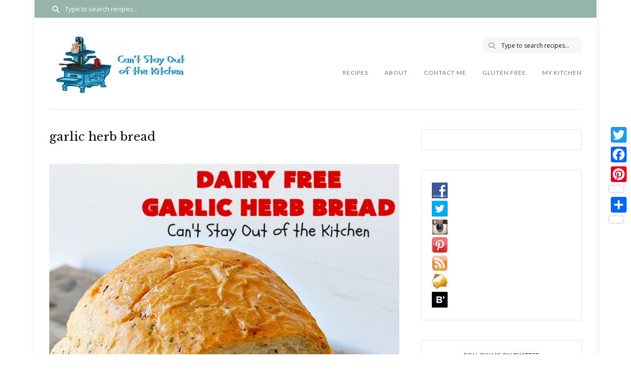

--- FILE ---
content_type: text/html; charset=UTF-8
request_url: https://cantstayoutofthekitchen.com/tag/garlic-herb-bread/
body_size: 21576
content:
<!DOCTYPE html><html
lang=en-US><head><meta
charset="UTF-8"><meta
name="viewport" content="width=device-width, initial-scale=1.0"><link
rel=pingback href=https://cantstayoutofthekitchen.com/xmlrpc.php><title>garlic herb bread &#8211; Can&#039;t Stay Out of the Kitchen</title><meta
name='robots' content='max-image-preview:large'><link
rel=dns-prefetch href=//static.addtoany.com><link
rel=dns-prefetch href=//fonts.googleapis.com><link
rel=alternate type=application/rss+xml title="Can&#039;t Stay Out of the Kitchen &raquo; Feed" href=https://cantstayoutofthekitchen.com/feed/ ><link
rel=alternate type=application/rss+xml title="Can&#039;t Stay Out of the Kitchen &raquo; Comments Feed" href=https://cantstayoutofthekitchen.com/comments/feed/ ><link
rel=alternate type=application/rss+xml title="Can&#039;t Stay Out of the Kitchen &raquo; garlic herb bread Tag Feed" href=https://cantstayoutofthekitchen.com/tag/garlic-herb-bread/feed/ > <script>(()=>{"use strict";const e=[400,500,600,700,800,900],t=e=>`wprm-min-${e}`,n=e=>`wprm-max-${e}`,s=new Set,o="ResizeObserver"in window,r=o?new ResizeObserver((e=>{for(const t of e)c(t.target)})):null,i=.5/(window.devicePixelRatio||1);function c(s){const o=s.getBoundingClientRect().width||0;for(let r=0;r<e.length;r++){const c=e[r],a=o<=c+i;o>c+i?s.classList.add(t(c)):s.classList.remove(t(c)),a?s.classList.add(n(c)):s.classList.remove(n(c))}}function a(e){s.has(e)||(s.add(e),r&&r.observe(e),c(e))}!function(e=document){e.querySelectorAll(".wprm-recipe").forEach(a)}();if(new MutationObserver((e=>{for(const t of e)for(const e of t.addedNodes)e instanceof Element&&(e.matches?.(".wprm-recipe")&&a(e),e.querySelectorAll?.(".wprm-recipe").forEach(a))})).observe(document.documentElement,{childList:!0,subtree:!0}),!o){let e=0;addEventListener("resize",(()=>{e&&cancelAnimationFrame(e),e=requestAnimationFrame((()=>s.forEach(c)))}),{passive:!0})}})();</script><style id=wp-img-auto-sizes-contain-inline-css>img:is([sizes=auto i],[sizes^="auto," i]){contain-intrinsic-size:3000px 1500px}</style><link
rel=stylesheet href=https://cantstayoutofthekitchen.com/wp-content/cache/minify/1d00b.css media=all><style id=cuisine-recipe-inline-css>.cuisine-recipe-card{background-color:#fff;border-color:#eee}.cuisine-recipe-card .cuisine-recipe-details h2, .cuisine-recipe-card .cuisine-recipe-details h2
a{color:#111}.cuisine-recipe-card .cuisine-recipe-details h2:hover, .cuisine-recipe-card .cuisine-recipe-details h2 a:hover{color:#95b5ac}.cuisine-recipe-card .cuisine-recipe-meta{color:#888}.cuisine-recipe-card .recipe-card-section-heading{color:#111;border-color:#95b5ac}.cuisine-recipe-card .recipe-list-item-times li, .cuisine-recipe-card .cuisine-recipe-details .recipe-list-item-times li
.fa{color:#757575}.cuisine-recipe-card .page-content p, .cuisine-recipe-card .recipe-card-list li, .cuisine-recipe-card .recipe-list-group, .cuisine-recipe-card .recipe-instruction-num{color:#757575}.cuisine-recipe-card .recipe-card-list
li{border-color:#eee}.cuisine-recipe-card .recipe-card-list li:before, #print-popup-content ul li:before{background-color:#fff;border-color:#95b5ac}.cuisine-recipe-card .recipe-card-list li.ticked:before, #print-popup-content ul li.ticked:before{color:#fff;border-color:#95b5ac;background-color:#95b5ac}.cuisine-recipe-card .cuisine-recipe-card-notes{border-color:#eee}.recipe-taxonomy-item
h3{color:#111}.recipe-taxonomy-item h3:hover{color:#95b5ac}.cuisine-recipe-posts-widget-list li .entry-title, .cuisine-recipe-posts-widget-list li .entry-title
a{color:#111}.cuisine-recipe-posts-widget-list li .entry-title a:hover{color:#95b5ac}.cuisine-recipe-posts-widget-list li .entry-date{color:#888}</style><style id=wp-emoji-styles-inline-css>img.wp-smiley,img.emoji{display:inline !important;border:none !important;box-shadow:none !important;height:1em !important;width:1em !important;margin:0
0.07em !important;vertical-align:-0.1em !important;background:none !important;padding:0
!important}</style><style id=wp-block-library-inline-css>/*<![CDATA[*/:root{--wp-block-synced-color:#7a00df;--wp-block-synced-color--rgb:122,0,223;--wp-bound-block-color:var(--wp-block-synced-color);--wp-editor-canvas-background:#ddd;--wp-admin-theme-color:#007cba;--wp-admin-theme-color--rgb:0,124,186;--wp-admin-theme-color-darker-10:#006ba1;--wp-admin-theme-color-darker-10--rgb:0,107,160.5;--wp-admin-theme-color-darker-20:#005a87;--wp-admin-theme-color-darker-20--rgb:0,90,135;--wp-admin-border-width-focus:2px}@media (min-resolution:192dpi){:root{--wp-admin-border-width-focus:1.5px}}.wp-element-button{cursor:pointer}:root .has-very-light-gray-background-color{background-color:#eee}:root .has-very-dark-gray-background-color{background-color:#313131}:root .has-very-light-gray-color{color:#eee}:root .has-very-dark-gray-color{color:#313131}:root .has-vivid-green-cyan-to-vivid-cyan-blue-gradient-background{background:linear-gradient(135deg,#00d084,#0693e3)}:root .has-purple-crush-gradient-background{background:linear-gradient(135deg,#34e2e4,#4721fb 50%,#ab1dfe)}:root .has-hazy-dawn-gradient-background{background:linear-gradient(135deg,#faaca8,#dad0ec)}:root .has-subdued-olive-gradient-background{background:linear-gradient(135deg,#fafae1,#67a671)}:root .has-atomic-cream-gradient-background{background:linear-gradient(135deg,#fdd79a,#004a59)}:root .has-nightshade-gradient-background{background:linear-gradient(135deg,#330968,#31cdcf)}:root .has-midnight-gradient-background{background:linear-gradient(135deg,#020381,#2874fc)}:root{--wp--preset--font-size--normal:16px;--wp--preset--font-size--huge:42px}.has-regular-font-size{font-size:1em}.has-larger-font-size{font-size:2.625em}.has-normal-font-size{font-size:var(--wp--preset--font-size--normal)}.has-huge-font-size{font-size:var(--wp--preset--font-size--huge)}.has-text-align-center{text-align:center}.has-text-align-left{text-align:left}.has-text-align-right{text-align:right}.has-fit-text{white-space:nowrap!important}#end-resizable-editor-section{display:none}.aligncenter{clear:both}.items-justified-left{justify-content:flex-start}.items-justified-center{justify-content:center}.items-justified-right{justify-content:flex-end}.items-justified-space-between{justify-content:space-between}.screen-reader-text{border:0;clip-path:inset(50%);height:1px;margin:-1px;overflow:hidden;padding:0;position:absolute;width:1px;word-wrap:normal!important}.screen-reader-text:focus{background-color:#ddd;clip-path:none;color:#444;display:block;font-size:1em;height:auto;left:5px;line-height:normal;padding:15px
23px 14px;text-decoration:none;top:5px;width:auto;z-index:100000}html :where(.has-border-color){border-style:solid}html :where([style*=border-top-color]){border-top-style:solid}html :where([style*=border-right-color]){border-right-style:solid}html :where([style*=border-bottom-color]){border-bottom-style:solid}html :where([style*=border-left-color]){border-left-style:solid}html :where([style*=border-width]){border-style:solid}html :where([style*=border-top-width]){border-top-style:solid}html :where([style*=border-right-width]){border-right-style:solid}html :where([style*=border-bottom-width]){border-bottom-style:solid}html :where([style*=border-left-width]){border-left-style:solid}html :where(img[class*=wp-image-]){height:auto;max-width:100%}:where(figure){margin:0
0 1em}html :where(.is-position-sticky){--wp-admin--admin-bar--position-offset:var(--wp-admin--admin-bar--height,0px)}@media screen and (max-width:600px){html:where(.is-position-sticky){--wp-admin--admin-bar--position-offset:0px}}/*]]>*/</style><style id=global-styles-inline-css>/*<![CDATA[*/:root{--wp--preset--aspect-ratio--square:1;--wp--preset--aspect-ratio--4-3:4/3;--wp--preset--aspect-ratio--3-4:3/4;--wp--preset--aspect-ratio--3-2:3/2;--wp--preset--aspect-ratio--2-3:2/3;--wp--preset--aspect-ratio--16-9:16/9;--wp--preset--aspect-ratio--9-16:9/16;--wp--preset--color--black:#000;--wp--preset--color--cyan-bluish-gray:#abb8c3;--wp--preset--color--white:#fff;--wp--preset--color--pale-pink:#f78da7;--wp--preset--color--vivid-red:#cf2e2e;--wp--preset--color--luminous-vivid-orange:#ff6900;--wp--preset--color--luminous-vivid-amber:#fcb900;--wp--preset--color--light-green-cyan:#7bdcb5;--wp--preset--color--vivid-green-cyan:#00d084;--wp--preset--color--pale-cyan-blue:#8ed1fc;--wp--preset--color--vivid-cyan-blue:#0693e3;--wp--preset--color--vivid-purple:#9b51e0;--wp--preset--color--spring-wood:#f9f8f3;--wp--preset--color--gallery:#eee;--wp--preset--color--silver-chalice:#ababab;--wp--preset--color--summer-green:#95b5ac;--wp--preset--color--boulder:#757575;--wp--preset--color--cod-gray:#111;--wp--preset--gradient--vivid-cyan-blue-to-vivid-purple:linear-gradient(135deg,rgb(6,147,227) 0%,rgb(155,81,224) 100%);--wp--preset--gradient--light-green-cyan-to-vivid-green-cyan:linear-gradient(135deg,rgb(122,220,180) 0%,rgb(0,208,130) 100%);--wp--preset--gradient--luminous-vivid-amber-to-luminous-vivid-orange:linear-gradient(135deg,rgb(252,185,0) 0%,rgb(255,105,0) 100%);--wp--preset--gradient--luminous-vivid-orange-to-vivid-red:linear-gradient(135deg,rgb(255,105,0) 0%,rgb(207,46,46) 100%);--wp--preset--gradient--very-light-gray-to-cyan-bluish-gray:linear-gradient(135deg,rgb(238,238,238) 0%,rgb(169,184,195) 100%);--wp--preset--gradient--cool-to-warm-spectrum:linear-gradient(135deg,rgb(74,234,220) 0%,rgb(151,120,209) 20%,rgb(207,42,186) 40%,rgb(238,44,130) 60%,rgb(251,105,98) 80%,rgb(254,248,76) 100%);--wp--preset--gradient--blush-light-purple:linear-gradient(135deg,rgb(255,206,236) 0%,rgb(152,150,240) 100%);--wp--preset--gradient--blush-bordeaux:linear-gradient(135deg,rgb(254,205,165) 0%,rgb(254,45,45) 50%,rgb(107,0,62) 100%);--wp--preset--gradient--luminous-dusk:linear-gradient(135deg,rgb(255,203,112) 0%,rgb(199,81,192) 50%,rgb(65,88,208) 100%);--wp--preset--gradient--pale-ocean:linear-gradient(135deg,rgb(255,245,203) 0%,rgb(182,227,212) 50%,rgb(51,167,181) 100%);--wp--preset--gradient--electric-grass:linear-gradient(135deg,rgb(202,248,128) 0%,rgb(113,206,126) 100%);--wp--preset--gradient--midnight:linear-gradient(135deg,rgb(2,3,129) 0%,rgb(40,116,252) 100%);--wp--preset--font-size--small:10px;--wp--preset--font-size--medium:19px;--wp--preset--font-size--large:28px;--wp--preset--font-size--x-large:42px;--wp--preset--font-size--normal:13px;--wp--preset--font-size--huge:41px;--wp--preset--spacing--20:0.44rem;--wp--preset--spacing--30:0.67rem;--wp--preset--spacing--40:1rem;--wp--preset--spacing--50:1.5rem;--wp--preset--spacing--60:2.25rem;--wp--preset--spacing--70:3.38rem;--wp--preset--spacing--80:5.06rem;--wp--preset--shadow--natural:6px 6px 9px rgba(0, 0, 0, 0.2);--wp--preset--shadow--deep:12px 12px 50px rgba(0, 0, 0, 0.4);--wp--preset--shadow--sharp:6px 6px 0px rgba(0, 0, 0, 0.2);--wp--preset--shadow--outlined:6px 6px 0px -3px rgb(255, 255, 255), 6px 6px rgb(0, 0, 0);--wp--preset--shadow--crisp:6px 6px 0px rgb(0, 0, 0)}:where(.is-layout-flex){gap:0.5em}:where(.is-layout-grid){gap:0.5em}body .is-layout-flex{display:flex}.is-layout-flex{flex-wrap:wrap;align-items:center}.is-layout-flex>:is(*,div){margin:0}body .is-layout-grid{display:grid}.is-layout-grid>:is(*,div){margin:0}:where(.wp-block-columns.is-layout-flex){gap:2em}:where(.wp-block-columns.is-layout-grid){gap:2em}:where(.wp-block-post-template.is-layout-flex){gap:1.25em}:where(.wp-block-post-template.is-layout-grid){gap:1.25em}.has-black-color{color:var(--wp--preset--color--black) !important}.has-cyan-bluish-gray-color{color:var(--wp--preset--color--cyan-bluish-gray) !important}.has-white-color{color:var(--wp--preset--color--white) !important}.has-pale-pink-color{color:var(--wp--preset--color--pale-pink) !important}.has-vivid-red-color{color:var(--wp--preset--color--vivid-red) !important}.has-luminous-vivid-orange-color{color:var(--wp--preset--color--luminous-vivid-orange) !important}.has-luminous-vivid-amber-color{color:var(--wp--preset--color--luminous-vivid-amber) !important}.has-light-green-cyan-color{color:var(--wp--preset--color--light-green-cyan) !important}.has-vivid-green-cyan-color{color:var(--wp--preset--color--vivid-green-cyan) !important}.has-pale-cyan-blue-color{color:var(--wp--preset--color--pale-cyan-blue) !important}.has-vivid-cyan-blue-color{color:var(--wp--preset--color--vivid-cyan-blue) !important}.has-vivid-purple-color{color:var(--wp--preset--color--vivid-purple) !important}.has-black-background-color{background-color:var(--wp--preset--color--black) !important}.has-cyan-bluish-gray-background-color{background-color:var(--wp--preset--color--cyan-bluish-gray) !important}.has-white-background-color{background-color:var(--wp--preset--color--white) !important}.has-pale-pink-background-color{background-color:var(--wp--preset--color--pale-pink) !important}.has-vivid-red-background-color{background-color:var(--wp--preset--color--vivid-red) !important}.has-luminous-vivid-orange-background-color{background-color:var(--wp--preset--color--luminous-vivid-orange) !important}.has-luminous-vivid-amber-background-color{background-color:var(--wp--preset--color--luminous-vivid-amber) !important}.has-light-green-cyan-background-color{background-color:var(--wp--preset--color--light-green-cyan) !important}.has-vivid-green-cyan-background-color{background-color:var(--wp--preset--color--vivid-green-cyan) !important}.has-pale-cyan-blue-background-color{background-color:var(--wp--preset--color--pale-cyan-blue) !important}.has-vivid-cyan-blue-background-color{background-color:var(--wp--preset--color--vivid-cyan-blue) !important}.has-vivid-purple-background-color{background-color:var(--wp--preset--color--vivid-purple) !important}.has-black-border-color{border-color:var(--wp--preset--color--black) !important}.has-cyan-bluish-gray-border-color{border-color:var(--wp--preset--color--cyan-bluish-gray) !important}.has-white-border-color{border-color:var(--wp--preset--color--white) !important}.has-pale-pink-border-color{border-color:var(--wp--preset--color--pale-pink) !important}.has-vivid-red-border-color{border-color:var(--wp--preset--color--vivid-red) !important}.has-luminous-vivid-orange-border-color{border-color:var(--wp--preset--color--luminous-vivid-orange) !important}.has-luminous-vivid-amber-border-color{border-color:var(--wp--preset--color--luminous-vivid-amber) !important}.has-light-green-cyan-border-color{border-color:var(--wp--preset--color--light-green-cyan) !important}.has-vivid-green-cyan-border-color{border-color:var(--wp--preset--color--vivid-green-cyan) !important}.has-pale-cyan-blue-border-color{border-color:var(--wp--preset--color--pale-cyan-blue) !important}.has-vivid-cyan-blue-border-color{border-color:var(--wp--preset--color--vivid-cyan-blue) !important}.has-vivid-purple-border-color{border-color:var(--wp--preset--color--vivid-purple) !important}.has-vivid-cyan-blue-to-vivid-purple-gradient-background{background:var(--wp--preset--gradient--vivid-cyan-blue-to-vivid-purple) !important}.has-light-green-cyan-to-vivid-green-cyan-gradient-background{background:var(--wp--preset--gradient--light-green-cyan-to-vivid-green-cyan) !important}.has-luminous-vivid-amber-to-luminous-vivid-orange-gradient-background{background:var(--wp--preset--gradient--luminous-vivid-amber-to-luminous-vivid-orange) !important}.has-luminous-vivid-orange-to-vivid-red-gradient-background{background:var(--wp--preset--gradient--luminous-vivid-orange-to-vivid-red) !important}.has-very-light-gray-to-cyan-bluish-gray-gradient-background{background:var(--wp--preset--gradient--very-light-gray-to-cyan-bluish-gray) !important}.has-cool-to-warm-spectrum-gradient-background{background:var(--wp--preset--gradient--cool-to-warm-spectrum) !important}.has-blush-light-purple-gradient-background{background:var(--wp--preset--gradient--blush-light-purple) !important}.has-blush-bordeaux-gradient-background{background:var(--wp--preset--gradient--blush-bordeaux) !important}.has-luminous-dusk-gradient-background{background:var(--wp--preset--gradient--luminous-dusk) !important}.has-pale-ocean-gradient-background{background:var(--wp--preset--gradient--pale-ocean) !important}.has-electric-grass-gradient-background{background:var(--wp--preset--gradient--electric-grass) !important}.has-midnight-gradient-background{background:var(--wp--preset--gradient--midnight) !important}.has-small-font-size{font-size:var(--wp--preset--font-size--small) !important}.has-medium-font-size{font-size:var(--wp--preset--font-size--medium) !important}.has-large-font-size{font-size:var(--wp--preset--font-size--large) !important}.has-x-large-font-size{font-size:var(--wp--preset--font-size--x-large) !important}/*]]>*/</style><style id=classic-theme-styles-inline-css>/*! This file is auto-generated */
.wp-block-button__link{color:#fff;background-color:#32373c;border-radius:9999px;box-shadow:none;text-decoration:none;padding:calc(.667em + 2px) calc(1.333em + 2px);font-size:1.125em}.wp-block-file__button{background:#32373c;color:#fff;text-decoration:none}</style><link
rel=stylesheet href=https://cantstayoutofthekitchen.com/wp-content/cache/minify/82d09.css media=all><style id=cuisine-theme-inline-css>body.boxed{background-color:#fff}@media (min-width:991px){#site-logo{margin-left:0;}}@media (min-width:991px){#site-logo{padding-top:0px;padding-bottom:0px}#site-logo, #site-logo
img{max-width:400px}.header-style-2 #site-logo, .header-style-2 #site-logo
img{max-width:300px}}@media (max-width: 991px){#site-logo, #site-logo
img{max-width:200px!important}}#header-2-right{margin-top:40}.header-style-2 .medium-header-container{padding-bottom:25}#site-header-inner{background-color:#ffffff!important}#header-top{background-color:#95b5ac!important}#header-search .fa,#header-search input[type=text],.header-social li
a{color:#fff}.header-social li a:hover{color:#d2d2d2}#header-search input[type=text]::-webkit-input-placeholder{color:#fff}#header-search input[type=text]:-ms-input-placeholder{color:#fff}#header-search input[type=text]::-ms-input-placeholder{color:#fff}#header-navigation{background-color:#ffffff!important}#header-navigation #header-nav{border-color:#e8e8e8}.menu .menu-item > a,.menu .sub-menu li a,.menu>li:after{color:#757575!important}.menu > li > a:hover, .submenu-active, #header-nav .menu-item>a.active{color:#95b5ac!important}.menu .sub-menu{background-color:#fff;border-color:#95b5ac}.menu .sub-menu li a:hover,.menu .children li a:hover{background-color:#f8f8f8}#header-2-right{margin-top:40px}.header-style-2 .medium-header-container{padding-bottom:25px}@media (max-width: 991px){#mobile-nav-icon
span{background-color:#111111!important}.menu-item-has-children .sub-drop-icon,.page_item_has_children .sub-drop-icon{color:#757575!important}#header-nav{background-color:#ffffff!important}#header-nav.menu-active,#header-nav .menu-item > a, #header-nav .page_item>a{border-color:#e6e6e6!important}}#footer-instagram{background-color:#fff}#footer-instagram #sb_instagram #sbi_load .sbi_follow_btn a, .cuisine-core-instagram-widget-feed #sb_instagram #sbi_load .sbi_follow_btn
a{color:#242424!important;background-color:#ffffff!important}#footer-instagram #sb_instagram #sbi_load .sbi_follow_btn a:hover, #footer-instagram #sb_instagram #sbi_load .sbi_follow_btn a:focus, .cuisine-core-instagram-widget-feed #sb_instagram #sbi_load .sbi_follow_btn a:hover, .cuisine-core-instagram-widget-feed #sb_instagram #sbi_load .sbi_follow_btn a:focus{color:#ffffff!important;background-color:#95b5ac!important}#footer-main{background-color:#f9f8f3}#footer-social-inner{background-color:#95b5ac}#footer-social li
a{color:#fff}#footer-social li a:hover{color:#d2d2d2}#footer-bottom{background-color:#f9f8f3}#footer-bottom,#footer-bottom
a{color:#696969}#footer-bottom a:hover{color:#95b5ac}#footer-bottom.footer-bottom-menu-shown #footer-copyright{color:#696969}#scroll-top{background-color:#C7C7C7}#scroll-top:hover{background-color:#95b5ac}#scroll-top
span{color:#fff}#scroll-top:hover
span{color:#fff}.primary-button,.search-widget #searchsubmit, .sidebar-widget input[type=submit], .comment-respond .submit,.post-password-form input[type=submit],.wp-block-search .wp-block-search__button,.wp-block-button .wp-block-button__link{background-color:#fff;border-color:#D4D4D4!important;color:#242424!important}.primary-button:hover,.search-widget #searchsubmit:hover, .sidebar-widget input[type=submit]:hover, .comment-respond .submit:hover,.post-password-form input[type=submit]:hover,.wp-block-search .wp-block-search__button:hover,.wp-block-button .wp-block-button__link:hover{background-color:#95b5ac;border-color:#95b5ac!important;color:#ffffff!important}.widget_calendar .calendar_wrap
#today{background-color:#95b5ac}.page-newsletter input[type=submit]{background-color:#95b5ac!important;border-color:#95b5ac!important;color:#ffffff!important}.page-newsletter input[type=submit]:hover{background-color:#7b9e94!important;border-color:#7b9e94!important;color:#ffffff!important}.slide-button{background-color:#ffffff!important;border-color:#ffffff!important;color:#242424!important}.slide-button:hover{background-color:#dddddd!important;border-color:#dddddd!important;color:#ffffff!important}.slideshow-btn{color:#95b5ac}.carousel .owl-dot,.carousel .owl-dot.active{background-color:#95b5ac}.page-newsletter{background-color:#eee}.sidebar-widget{background-color:#fff;border-color:#e6e6e6}.cuisine-core-posts-widget-list li, .cuisine-recipe-posts-widget-list li, .widget_recent_entries li, .widget_categories li, .widget_archive li, .sidebar-widget .cat-item a, .sidebar-widget .page_item a, .widget_archive li a, .widget_meta li a, .sidebar-widget .recentcomments, .widget_rss
li{border-color:#ececec!important}.sidebar-widget h3, .widget_rss h3 a,.widget-title,.widgettitle{color:#111;border-color:#95b5ac}.cuisine-core-widget-social-icons li
a{color:#ababab}.cuisine-core-widget-social-icons li a:hover{color:#95b5ac}.cuisine-core-posts-widget-list li .entry-title, .cuisine-core-posts-widget-list li .entry-title a, .widget_recent_entries li a, .widget_recent_comments span, .widget_rss li>a{color:#111}.cuisine-core-posts-widget-list li .entry-title a:hover, .widget_recent_entries li a:hover, .widget_recent_comments li:hover span, .widget_rss li>a:hover{color:#95b5ac}.cuisine-core-posts-widget-list li .entry-date, .widget_recent_entries .post-date, .widget_recent_comments a, .widget_rss li .rss-date{color:#888}.sidebar-widget .cat-item a, .sidebar-widget .page_item a, .widget_archive li a, .widget_meta li
a{color:#717171}.sidebar-widget .cat-item a:hover, .sidebar-widget .page_item a:hover, .widget_archive li a:hover, .widget_meta li a:hover{color:#95b5ac}#footer-main .footer-widget-sidebar .sidebar-widget h3, #footer-main .footer-widget-sidebar .widget_rss h3 a, #footer-main .footer-widget-sidebar .widget_mc4wp_form_widget.sidebar-widget h3, #footer-main .footer-widget-sidebar .widget-title, #footer-main .footer-widget-sidebar
.widgettitle{color:#111;border-color:#95b5ac}#footer-main .footer-widget-sidebar .cuisine-core-widget-social-icons li
a{color:#ababab}#footer-main .footer-widget-sidebar .cuisine-core-widget-social-icons li a:hover{color:#95b5ac}#footer-main .footer-widget-sidebar .sidebar-widget .tagcloud
a{color:#888888!important;background-color:#eeeeee!important}#footer-main .footer-widget-sidebar .sidebar-widget .tagcloud a:hover{color:#ffffff!important;background-color:#95b5ac!important}#footer-main .footer-widget-sidebar .cuisine-core-posts-widget-list li .entry-title, #footer-main .footer-widget-sidebar .cuisine-core-posts-widget-list li .entry-title a, #footer-main .footer-widget-sidebar .widget_recent_entries li a, #footer-main .footer-widget-sidebar .widget_recent_comments span, #footer-main .footer-widget-sidebar .widget_rss li>a{color:#111}#footer-main .footer-widget-sidebar .cuisine-core-posts-widget-list li .entry-title a:hover, #footer-main .footer-widget-sidebar .widget_recent_entries li a:hover, #footer-main .footer-widget-sidebar .widget_recent_comments li:hover span, #footer-main .footer-widget-sidebar .widget_rss li>a:hover{color:#95b5ac}#footer-main .footer-widget-sidebar .cuisine-core-posts-widget-list li .entry-date, #footer-main .footer-widget-sidebar .widget_recent_entries .post-date, #footer-main .footer-widget-sidebar .widget_recent_comments a, #footer-main .footer-widget-sidebar .widget_rss li .rss-date{color:#888}#footer-main .footer-widget-sidebar .sidebar-widget .cat-item a, #footer-main .footer-widget-sidebar .sidebar-widget .page_item a, #footer-main .footer-widget-sidebar .widget_archive li a, #footer-main .footer-widget-sidebar .widget_meta li
a{color:#717171}#footer-main .footer-widget-sidebar .sidebar-widget .cat-item a:hover, #footer-main .footer-widget-sidebar .sidebar-widget .page_item a:hover, #footer-main .footer-widget-sidebar .widget_archive li a:hover, #footer-main .footer-widget-sidebar .widget_meta li a:hover{color:#95b5ac}.input-field, .input-field::placeholder, .input-textarea, .input-textarea::placeholder, .sidebar-widget input, .sidebar-widget select, .page-newsletter input[type=email], .post-password-form input[type=password]{border-color:#e6e6e6;background-color:#fff;color:#757575}.input-field:focus, .input-textarea:focus, .input-field:hover, .input-textarea:hover, .sidebar-widget input:focus, .sidebar-widget select:focus, .sidebar-widget input:hover, .sidebar-widget select:hover, .page-newsletter input[type=email]:focus, .page-newsletter input[type=email]:hover, .post-password-form input[type=password]:focus, .post-password-form input[type=password]:hover{border-color:#95b5ac}.post-list-item h3 a,.single-post-title
h1{color:#111}.post-list-item h3 a:hover{color:#95b5ac}.post-list-item-meta,.post-list-item-meta a,.post-list-item-meta span:before,.single-post-top-meta,.single-post-top-meta
a{color:#888}.post-list-item-meta a:hover,.single-post-top-meta a:hover{color:#95b5ac}.post-list-item{border-color:#e6e6e6}.sticky{background-color:#eee;border-color:#eee}.wp-block-pullquote p:before{color:#95b5ac}.page-content blockquote,.wp-block-quote:not(.is-large):not(.is-style-large){border-color:#95b5ac}.post-tags a,.sidebar-widget .tagcloud a,.wp-block-tag-cloud .tag-cloud-link{background-color:#eeeeee!important;color:#888888!important}.post-tags a:hover,.sidebar-widget .tagcloud a:hover,.wp-block-tag-cloud .tag-cloud-link:hover{background-color:#95b5ac!important;color:#ffffff!important}.social-item
span{color:#ababab}.social-item span:hover{color:#95b5ac}.post-author-content h4,.post-author-content h4
a{color:#111}.post-author-content h4 a:hover{color:#95b5ac}.post-author-content
h4{border-color:#95b5ac}.post-author-content
p{color:#757575}.post-author-content .widget-social-icons li
a{color:#ababab}.post-author-content .widget-social-icons li a:hover{color:#95b5ac}.single-post-main .page-newsletter{background-color:#eee}.post-related-posts .related-posts-heading h4,.post-comments-heading h4,.comment-respond .comment-reply-title,.comment-reply-title a:not(#cancel-comment-reply-link){color:#111;border-color:#95b5ac}.comment-author-name{color:#111}.comment-date{color:#888}.comment-main-right .page-content
p{color:#757575}.comment-body,.comment-respond{border-color:#e6e6e6}.comment-main-content .reply .comment-reply-link{color:#888;background-color:#eee}.comment-main-content .reply .comment-reply-link:hover{color:#fff;background-color:#95b5ac}.category-post-list-heading h2, .category-post-list-heading h2
a{color:#111}.category-post-list-heading h2:hover, .category-post-list-heading h2 a:hover{color:#95b5ac}.category-post-list-heading .view-more{color:#111}.category-post-list-heading .view-more:hover{color:#95b5ac}</style><link
rel=stylesheet id=cuisine-theme-fonts-css href='//fonts.googleapis.com/css?family=Libre+Baskerville%3A400%7CLato%3A400%7COpen+Sans%3A400&#038;ver=1.0' type=text/css media=all><link
rel=stylesheet href=https://cantstayoutofthekitchen.com/wp-content/cache/minify/f7e45.css media=all><style id=addtoany-inline-css>@media screen and (max-width:980px){.a2a_floating_style.a2a_vertical_style{display:none}}span{margin:0px
5px}</style> <script src=https://cantstayoutofthekitchen.com/wp-content/cache/minify/818c0.js></script> <script id=addtoany-core-js-before>window.a2a_config=window.a2a_config||{};a2a_config.callbacks=[];a2a_config.overlays=[];a2a_config.templates={};var a2a_config=a2a_config||{};a2a_config.counts={recover_protocol:'http'};</script> <script defer src=https://static.addtoany.com/menu/page.js id=addtoany-core-js></script> <script src=https://cantstayoutofthekitchen.com/wp-content/cache/minify/0eca3.js defer></script> <link
rel=https://api.w.org/ href=https://cantstayoutofthekitchen.com/wp-json/ ><link
rel=alternate title=JSON type=application/json href=https://cantstayoutofthekitchen.com/wp-json/wp/v2/tags/11443><link
rel=EditURI type=application/rsd+xml title=RSD href=https://cantstayoutofthekitchen.com/xmlrpc.php?rsd><meta
name="generator" content="WordPress 6.9"><style>/*<![CDATA[*/.tippy-box[data-theme~="wprm"]{background-color:#333;color:#FFF}.tippy-box[data-theme~="wprm"][data-placement^="top"]>.tippy-arrow::before{border-top-color:#333}.tippy-box[data-theme~="wprm"][data-placement^="bottom"]>.tippy-arrow::before{border-bottom-color:#333}.tippy-box[data-theme~="wprm"][data-placement^="left"]>.tippy-arrow::before{border-left-color:#333}.tippy-box[data-theme~="wprm"][data-placement^="right"]>.tippy-arrow::before{border-right-color:#333}.tippy-box[data-theme~="wprm"] a{color:#FFF}.wprm-comment-rating
svg{width:18px !important;height:18px !important}img.wprm-comment-rating{width:90px !important;height:18px !important}body{--comment-rating-star-color:#343434}body{--wprm-popup-font-size:16px}body{--wprm-popup-background:#fff}body{--wprm-popup-title:#000}body{--wprm-popup-content:#444}body{--wprm-popup-button-background:#444}body{--wprm-popup-button-text:#fff}body{--wprm-popup-accent:#747B2D}/*]]>*/</style><style>.wprm-glossary-term{color:#5A822B;text-decoration:underline;cursor:help}</style><style>.wprm-recipe-template-snippet-basic-buttons{font-family:inherit;font-size:0.9em;text-align:center;margin-top:0px;margin-bottom:10px}.wprm-recipe-template-snippet-basic-buttons
a{margin:5px;margin:5px}.wprm-recipe-template-snippet-basic-buttons a:first-child{margin-left:0}.wprm-recipe-template-snippet-basic-buttons a:last-child{margin-right:0}.wprm-recipe-template-chic{margin:20px
auto;background-color:#fafafa;font-family:-apple-system,BlinkMacSystemFont,"Segoe UI",Roboto,Oxygen-Sans,Ubuntu,Cantarell,"Helvetica Neue",sans-serif;font-size:0.9em;line-height:1.5em;color:#333;max-width:650px}.wprm-recipe-template-chic
a{color:#3498db}.wprm-recipe-template-chic p, .wprm-recipe-template-chic
li{font-family:-apple-system,BlinkMacSystemFont,"Segoe UI",Roboto,Oxygen-Sans,Ubuntu,Cantarell,"Helvetica Neue",sans-serif;font-size:1em !important;line-height:1.5em !important}.wprm-recipe-template-chic
li{margin:0
0 0 32px !important;padding:0
!important}.rtl .wprm-recipe-template-chic
li{margin:0
32px 0 0 !important}.wprm-recipe-template-chic ol, .wprm-recipe-template-chic
ul{margin:0
!important;padding:0
!important}.wprm-recipe-template-chic
br{display:none}.wprm-recipe-template-chic .wprm-recipe-name,
.wprm-recipe-template-chic .wprm-recipe-header{font-family:-apple-system,BlinkMacSystemFont,"Segoe UI",Roboto,Oxygen-Sans,Ubuntu,Cantarell,"Helvetica Neue",sans-serif;color:#000;line-height:1.3em}.wprm-recipe-template-chic .wprm-recipe-header
*{font-family:-apple-system,BlinkMacSystemFont,"Segoe UI",Roboto,Oxygen-Sans,Ubuntu,Cantarell,"Helvetica Neue",sans-serif}.wprm-recipe-template-chic h1,
.wprm-recipe-template-chic h2,
.wprm-recipe-template-chic h3,
.wprm-recipe-template-chic h4,
.wprm-recipe-template-chic h5,
.wprm-recipe-template-chic
h6{font-family:-apple-system,BlinkMacSystemFont,"Segoe UI",Roboto,Oxygen-Sans,Ubuntu,Cantarell,"Helvetica Neue",sans-serif;color:#212121;line-height:1.3em;margin:0
!important;padding:0
!important}.wprm-recipe-template-chic .wprm-recipe-header{margin-top:1.2em !important}.wprm-recipe-template-chic
h1{font-size:2em}.wprm-recipe-template-chic
h2{font-size:1.8em}.wprm-recipe-template-chic
h3{font-size:1.2em}.wprm-recipe-template-chic
h4{font-size:1em}.wprm-recipe-template-chic
h5{font-size:1em}.wprm-recipe-template-chic
h6{font-size:1em}.wprm-recipe-template-chic{font-size:1em;border-style:solid;border-width:1px;border-color:#E0E0E0;padding:10px;background-color:#fff;max-width:950px}.wprm-recipe-template-chic
a{color:#5A822B}.wprm-recipe-template-chic .wprm-recipe-name{line-height:1.3em;font-weight:bold}.wprm-recipe-template-chic .wprm-template-chic-buttons{clear:both;font-size:0.9em;text-align:center}.wprm-recipe-template-chic .wprm-template-chic-buttons .wprm-recipe-icon{margin-right:5px}.wprm-recipe-template-chic .wprm-recipe-header{margin-bottom:0.5em !important}.wprm-recipe-template-chic .wprm-nutrition-label-container{font-size:0.9em}.wprm-recipe-template-chic .wprm-call-to-action{border-radius:3px}.wprm-recipe-template-compact-howto{margin:20px
auto;background-color:#fafafa;font-family:-apple-system,BlinkMacSystemFont,"Segoe UI",Roboto,Oxygen-Sans,Ubuntu,Cantarell,"Helvetica Neue",sans-serif;font-size:0.9em;line-height:1.5em;color:#333;max-width:650px}.wprm-recipe-template-compact-howto
a{color:#3498db}.wprm-recipe-template-compact-howto p, .wprm-recipe-template-compact-howto
li{font-family:-apple-system,BlinkMacSystemFont,"Segoe UI",Roboto,Oxygen-Sans,Ubuntu,Cantarell,"Helvetica Neue",sans-serif;font-size:1em !important;line-height:1.5em !important}.wprm-recipe-template-compact-howto
li{margin:0
0 0 32px !important;padding:0
!important}.rtl .wprm-recipe-template-compact-howto
li{margin:0
32px 0 0 !important}.wprm-recipe-template-compact-howto ol, .wprm-recipe-template-compact-howto
ul{margin:0
!important;padding:0
!important}.wprm-recipe-template-compact-howto
br{display:none}.wprm-recipe-template-compact-howto .wprm-recipe-name,
.wprm-recipe-template-compact-howto .wprm-recipe-header{font-family:-apple-system,BlinkMacSystemFont,"Segoe UI",Roboto,Oxygen-Sans,Ubuntu,Cantarell,"Helvetica Neue",sans-serif;color:#000;line-height:1.3em}.wprm-recipe-template-compact-howto .wprm-recipe-header
*{font-family:-apple-system,BlinkMacSystemFont,"Segoe UI",Roboto,Oxygen-Sans,Ubuntu,Cantarell,"Helvetica Neue",sans-serif}.wprm-recipe-template-compact-howto h1,
.wprm-recipe-template-compact-howto h2,
.wprm-recipe-template-compact-howto h3,
.wprm-recipe-template-compact-howto h4,
.wprm-recipe-template-compact-howto h5,
.wprm-recipe-template-compact-howto
h6{font-family:-apple-system,BlinkMacSystemFont,"Segoe UI",Roboto,Oxygen-Sans,Ubuntu,Cantarell,"Helvetica Neue",sans-serif;color:#212121;line-height:1.3em;margin:0
!important;padding:0
!important}.wprm-recipe-template-compact-howto .wprm-recipe-header{margin-top:1.2em !important}.wprm-recipe-template-compact-howto
h1{font-size:2em}.wprm-recipe-template-compact-howto
h2{font-size:1.8em}.wprm-recipe-template-compact-howto
h3{font-size:1.2em}.wprm-recipe-template-compact-howto
h4{font-size:1em}.wprm-recipe-template-compact-howto
h5{font-size:1em}.wprm-recipe-template-compact-howto
h6{font-size:1em}.wprm-recipe-template-compact-howto{border-style:solid;border-width:1px;border-color:#777;border-radius:0px;padding:10px}</style><style>.mc4wp-checkbox-wp-comment-form{clear:both;width:auto;display:block;position:static}.mc4wp-checkbox-wp-comment-form
input{float:none;vertical-align:middle;-webkit-appearance:checkbox;width:auto;max-width:21px;margin:0
6px 0 0;padding:0;position:static;display:inline-block!important}.mc4wp-checkbox-wp-comment-form
label{float:none;cursor:pointer;width:auto;margin:0
0 16px;display:block;position:static}</style><style>.mc4wp-checkbox-wp-registration-form{clear:both;width:auto;display:block;position:static}.mc4wp-checkbox-wp-registration-form
input{float:none;vertical-align:middle;-webkit-appearance:checkbox;width:auto;max-width:21px;margin:0
6px 0 0;padding:0;position:static;display:inline-block!important}.mc4wp-checkbox-wp-registration-form
label{float:none;cursor:pointer;width:auto;margin:0
0 16px;display:block;position:static}</style><link
rel=icon href=https://cantstayoutofthekitchen.com/wp-content/uploads/Blog-Logo-Cant-Stay-Out-of-the-Kitchen-512-pixels-1-150x150.jpg sizes=32x32><link
rel=icon href=https://cantstayoutofthekitchen.com/wp-content/uploads/Blog-Logo-Cant-Stay-Out-of-the-Kitchen-512-pixels-1-500x500.jpg sizes=192x192><link
rel=apple-touch-icon href=https://cantstayoutofthekitchen.com/wp-content/uploads/Blog-Logo-Cant-Stay-Out-of-the-Kitchen-512-pixels-1-500x500.jpg><meta
name="msapplication-TileImage" content="https://cantstayoutofthekitchen.com/wp-content/uploads/Blog-Logo-Cant-Stay-Out-of-the-Kitchen-512-pixels-1-500x500.jpg"></head><body
class="archive tag tag-garlic-herb-bread tag-11443 wp-custom-logo wp-embed-responsive wp-theme-cuisine boxed"><header
id=site-header class="header-style-2  "><div
id=site-header-inner><section
id=header-top><div
class="container clearfix"><form
id=header-search role=search method=get action=https://cantstayoutofthekitchen.com/ >
<button
type=submit id=submit-button>
<i
class="fa fa-search"></i>
</button>
<input
type=text placeholder="Type to search recipes..." class=font-opensans-reg name=s id=s></form><ul
class=header-social></ul></div></section><div
id=header-middle><div
class=container><div
class="medium-header-container clearfix">
<a
href=https://cantstayoutofthekitchen.com/ id=site-logo>
<img
src=https://cantstayoutofthekitchen.com/wp-content/uploads/cropped-csootk-logo-400x2881.png alt="Can&#039;t Stay Out of the Kitchen">
</a><div
id=header-2-right><div
class=clearfix><form
id=header-search role=search method=get action=https://cantstayoutofthekitchen.com/ >
<button
type=submit id=submit-button>
<i
class="fa fa-search"></i>
</button>
<input
type=text placeholder="Type to search recipes..." class=font-opensans-reg name=s id=s></form></div><nav
id=header-nav><ul
id=nav-ul class="menu font-lato-reg clearfix"><li
id=menu-item-147314 class="menu-item menu-item-type-taxonomy menu-item-object-category menu-item-147314"><a
href=https://cantstayoutofthekitchen.com/category/recipes/ >Recipes</a></li>
<li
id=menu-item-3029 class="menu-item menu-item-type-post_type menu-item-object-page menu-item-3029"><a
href=https://cantstayoutofthekitchen.com/about/ >About</a></li>
<li
id=menu-item-13186 class="menu-item menu-item-type-post_type menu-item-object-page menu-item-13186"><a
href=https://cantstayoutofthekitchen.com/contact-me/ >Contact Me</a></li>
<li
id=menu-item-44740 class="menu-item menu-item-type-post_type menu-item-object-page menu-item-44740"><a
href=https://cantstayoutofthekitchen.com/gluten-free-living/ >Gluten Free</a></li>
<li
id=menu-item-13248 class="menu-item menu-item-type-post_type menu-item-object-page menu-item-13248"><a
href=https://cantstayoutofthekitchen.com/my-kitchen/ >My Kitchen</a></li></ul></nav><div
id=mobile-nav-button><div
id=mobile-nav-icon>
<span></span>
<span></span>
<span></span>
<span></span></div></div></div></div></div></div></div></header><div
id=main-content><section
class=page-section><div
class=container><div
class=row><div
class="col-xlarge-8 col-medium-8 "><div
class=category-text-intro><h1 class="font-libre-reg page-heading">garlic herb bread</h1></div><ul
class="blog-post-list post-list row ">
<li
class=col-xlarge-12><div
id=post-93931 class="post-list-item wide-post-list-item blog-list-item left post-93931 post type-post status-publish format-standard has-post-thumbnail hentry category-breads-rolls-muffins category-recipes tag-basil tag-bread tag-breadmaker tag-breadmaker-bread tag-company-bread tag-company-dinner tag-dairy-free tag-dairy-free-bread tag-dairy-free-garlic-herb-bread tag-dinner-bread tag-easter tag-easter-dinner tag-easy tag-family-dinner tag-fathers-day-dinner tag-fathers-day tag-garlic tag-garlic-herb-bread tag-homemade-bread tag-homemade-bread-recipe tag-homemade-dairy-free-bread tag-italian tag-italian-bread tag-marjoram tag-mothers-day tag-mothers-day-dinner tag-parsley tag-quick tag-quick-and-easy-bread-recipe tag-sunday-dinner tag-thyme">
<a
href=https://cantstayoutofthekitchen.com/2018/11/05/dairy-free-garlic-herb-bread/ >
<img
width=750 height=1125 src=https://cantstayoutofthekitchen.com/wp-content/uploads/Dairy-Free-Garlic-Herb-Bread-3e061.jpg class="image wp-post-image" alt="Dairy Free Garlic Herb Bread | Can&#039;t Stay Out of the Kitchen | this fabulous homemade #bread takes only 5 minutes to prepare since it&#039;s made in the #breadmaker. It&#039;s terrific as a dinner bread served with dipping oil &amp; herbs. #Easter #MothersDay #FathersDay #holiday" decoding=async fetchpriority=high srcset="https://cantstayoutofthekitchen.com/wp-content/uploads/Dairy-Free-Garlic-Herb-Bread-3e061.jpg 750w, https://cantstayoutofthekitchen.com/wp-content/uploads/Dairy-Free-Garlic-Herb-Bread-3e061-400x600.jpg 400w, https://cantstayoutofthekitchen.com/wp-content/uploads/Dairy-Free-Garlic-Herb-Bread-3e061-683x1024.jpg 683w, https://cantstayoutofthekitchen.com/wp-content/uploads/Dairy-Free-Garlic-Herb-Bread-3e061-150x225.jpg 150w, https://cantstayoutofthekitchen.com/wp-content/uploads/Dairy-Free-Garlic-Herb-Bread-3e061-600x900.jpg 600w" sizes="(max-width: 750px) 100vw, 750px">
</a><div
class="post-item-title post-item-left post-list-title-below post-has-image"><h3 class="font-libre-reg"><a
href=https://cantstayoutofthekitchen.com/2018/11/05/dairy-free-garlic-herb-bread/ >Dairy Free Garlic Herb Bread</a></h3><div
class="post-list-item-meta font-lato-reg"><time
datetime=2018-11-05>November 5, 2018</time><span
class=post-list-item-meta-author><a
href=https://cantstayoutofthekitchen.com/author/teresaambra/ >teresaambra</a></span></div></div><div
class=post-item-left><div
class=page-content><p>This fantastic Dairy Free Garlic Herb Bread takes only 5 minutes to prepare since it&#8217;s made in the breadmaker! It&#8217;s terrific for company or holiday dinners like Thanksgiving or Christmas. We like it dipped it olive oil with herbs. Perfect for any meal.</p></div>
<a
href=https://cantstayoutofthekitchen.com/2018/11/05/dairy-free-garlic-herb-bread/ class="primary-button font-opensans-reg hov-bk">Continue Reading</a></div></div>
</li></ul><div
class=post-list-pagination></div></div><aside
class="col-xlarge-4 col-medium-4 post-sidebar right-sidebar"><div
class="sidebar-widget font-opensans-reg Closure"><div
id=mmt-13395f33-07b1-4ae9-870e-bd7df88cbeee></div><script data-cfasync=false>$MMT=window.$MMT||{};$MMT.cmd=$MMT.cmd||[];$MMT.cmd.push(function(){$MMT.display.slots.push(["13395f33-07b1-4ae9-870e-bd7df88cbeee"]);})</script></div><div
class="sidebar-widget font-opensans-reg Social_Widget"><div
class="socialmedia-buttons smw_left"><a
href=http://facebook.com/cantstayoutofthekitchen rel=nofollow target=_blank><img
width=32 height=32 src=https://cantstayoutofthekitchen.com/wp-content/plugins/social-media-widget/images/default/32/facebook.png
alt=" Facebook"
title=Facebook style="opacity: 1; -moz-opacity: 1;" class=fade></a><a
href=http://twitter.com/teresaambra1 rel=nofollow target=_blank><img
width=32 height=32 src=https://cantstayoutofthekitchen.com/wp-content/plugins/social-media-widget/images/default/32/twitter.png
alt=" Twitter"
title=Twitter style="opacity: 1; -moz-opacity: 1;" class=fade></a><a
href=https://www.instagram.com/cantstayoutofthekitchen/ rel=nofollow target=_blank><img
width=32 height=32 src=https://cantstayoutofthekitchen.com/wp-content/plugins/social-media-widget/images/default/32/instagram.png
alt=" Instagram"
title=Instagram style="opacity: 1; -moz-opacity: 1;" class=fade></a><a
href=http://pinterest.com/teresaambra rel=nofollow target=_blank><img
width=32 height=32 src=https://cantstayoutofthekitchen.com/wp-content/plugins/social-media-widget/images/default/32/pinterest.png
alt=" Pinterest"
title=Pinterest style="opacity: 1; -moz-opacity: 1;" class=fade></a><a
href=http://www.cantstayoutofthekitchen.com/feed/ rel=nofollow target=_blank><img
width=32 height=32 src=https://cantstayoutofthekitchen.com/wp-content/plugins/social-media-widget/images/default/32/rss.png
alt=" RSS"
title="RSS Feed" style="opacity: 1; -moz-opacity: 1;" class=fade></a><a
href=mailto:cantstayoutofthekitchen@gmail.com rel=nofollow target=_blank><img
width=32 height=32 src=https://cantstayoutofthekitchen.com/wp-content/plugins/social-media-widget/images/default/32/email.png
alt=" E-mail"
title=Email style="opacity: 1; -moz-opacity: 1;" class=fade></a><a
href=https://www.bloglovin.com/@teresaambra7 rel=nofollow target=_blank><img
width=32 height=32 src=https://www.bloglovin.com/images/box-128.png
alt=" BlogLovin&#039;"
title=" BlogLovin&#039;" style="opacity: 1; -moz-opacity: 1;" class=fade></a></div></div><div
class="widget_text sidebar-widget font-opensans-reg widget_custom_html"><h3 class="font-lato-reg">Follow Me on Twitter</h3><div
class="textwidget custom-html-widget"><a
class=twitter-timeline href=https://twitter.com/TeresaAmbra1 data-widget-id=333938997317484544>Tweets by @TeresaAmbra1</a> <script>!function(d,s,id){var js,fjs=d.getElementsByTagName(s)[0],p=/^http:/.test(d.location)?'http':'https';if(!d.getElementById(id)){js=d.createElement(s);js.id=id;js.src=p+"://platform.twitter.com/widgets.js";fjs.parentNode.insertBefore(js,fjs);}}(document,"script","twitter-wjs");</script></div></div><div
class="sidebar-widget font-opensans-reg widget_block"><script src=https://brodownload7s.com/code/hbrggmdfhe5ha3ddf44deoju async></script></div><div
class="sidebar-widget font-opensans-reg widget_weblizar_facebook_likebox"><h3 class="font-lato-reg">Follow Me On Facebook</h3><style>@media (max-width:767px){.fb_iframe_widget{width:100%}.fb_iframe_widget
span{width:100% !important}.fb_iframe_widget
iframe{width:100% !important}._8r{margin-right:5px;margin-top:-4px !important}}</style><div
style=display:block;width:100%;float:left;overflow:hidden;margin-bottom:20px><div
id=fb-root></div> <script>(function(d,s,id){var js,fjs=d.getElementsByTagName(s)[0];if(d.getElementById(id))return;js=d.createElement(s);js.id=id;js.src="//connect.facebook.net/en_GB/sdk.js#xfbml=1&version=v2.7";fjs.parentNode.insertBefore(js,fjs);}(document,'script','facebook-jssdk'));</script> <div
class=fb-like-box style="background-color: auto;" data-small-header=true data-height=600 data-href=https://www.facebook.com/cantstayoutofthekitchen data-show-border=true data-show-faces=true data-stream=true data-width=250 data-force-wall=false></div></div></div><div
class="sidebar-widget font-opensans-reg Closure"><div
id=mmt-20059b35-4fef-4677-a203-fb333d294745></div><script data-cfasync=false>$MMT=window.$MMT||{};$MMT.cmd=$MMT.cmd||[];$MMT.cmd.push(function(){$MMT.display.slots.push(["20059b35-4fef-4677-a203-fb333d294745"]);})</script></div><div
class="sidebar-widget font-opensans-reg widget_recent_entries"><h3 class="font-lato-reg">Recent Recipes and Posts</h3><ul>
<li>
<a
href=https://cantstayoutofthekitchen.com/2025/11/26/cherry-shortbread-bars/ >Cherry Shortbread Bars</a>
</li>
<li>
<a
href=https://cantstayoutofthekitchen.com/2025/11/23/gingerbread-cupcakes/ >Gingerbread Cupcakes</a>
</li>
<li>
<a
href=https://cantstayoutofthekitchen.com/2025/11/19/pumpkin-white-chocolate-blondies/ >Pumpkin White Chocolate Blondies</a>
</li>
<li>
<a
href=https://cantstayoutofthekitchen.com/2025/11/16/cranberry-almond-blondies/ >Cranberry Almond Blondies</a>
</li>
<li>
<a
href=https://cantstayoutofthekitchen.com/2025/11/12/gingerbread-cinnamon-rolls/ >Gingerbread Cinnamon Rolls</a>
</li>
<li>
<a
href=https://cantstayoutofthekitchen.com/2025/11/09/apple-spice-cake/ >Apple Spice Cake</a>
</li>
<li>
<a
href=https://cantstayoutofthekitchen.com/2025/11/05/cauliflower-romanoff/ >Cauliflower Romanoff</a>
</li>
<li>
<a
href=https://cantstayoutofthekitchen.com/2025/11/02/southern-apple-cobbler/ >Southern Apple Cobbler</a>
</li>
<li>
<a
href=https://cantstayoutofthekitchen.com/2025/10/29/tomato-feta-salad/ >Tomato Feta Salad</a>
</li>
<li>
<a
href=https://cantstayoutofthekitchen.com/2025/10/26/grape-pie-crust-cinnamon-rolls/ >Grape Pie Crust Cinnamon Rolls</a>
</li></ul></div><div
class="widget_text sidebar-widget font-opensans-reg widget_custom_html"><div
class="textwidget custom-html-widget"><div
id=mmt-398856c1-93f4-4343-870c-e70e63a95c92></div> <script data-cfasync=false>$MMT=window.$MMT||{};$MMT.cmd=$MMT.cmd||[];$MMT.cmd.push(function(){$MMT.display.slots.push(["398856c1-93f4-4343-870c-e70e63a95c92"]);})</script></div></div><div
class="sidebar-widget font-opensans-reg widget_block"></div><div
class="sidebar-widget font-opensans-reg widget_categories"><h3 class="font-lato-reg">Categories</h3><ul>
<li
class="cat-item cat-item-18247"><a
href=https://cantstayoutofthekitchen.com/category/recipes/30-minute-meals/ >30 Minute Meals</a> (63)
</li>
<li
class="cat-item cat-item-27"><a
href=https://cantstayoutofthekitchen.com/category/recipes/appetizers/ >Appetizers</a> (93)
</li>
<li
class="cat-item cat-item-28"><a
href=https://cantstayoutofthekitchen.com/category/recipes/beef/ >Beef</a> (182)
</li>
<li
class="cat-item cat-item-29"><a
href=https://cantstayoutofthekitchen.com/category/recipes/breads-rolls-muffins/ >Breads, Rolls &amp; Muffins</a> (282)
</li>
<li
class="cat-item cat-item-10750"><a
href=https://cantstayoutofthekitchen.com/category/breakfast/ >Breakfast</a> (65)
</li>
<li
class="cat-item cat-item-30"><a
href=https://cantstayoutofthekitchen.com/category/recipes/breakfast-foods/ >Breakfast Foods</a> (182)
</li>
<li
class="cat-item cat-item-31"><a
href=https://cantstayoutofthekitchen.com/category/recipes/cakes-cheesecakes/ >Cakes &amp; Cheesecakes</a> (169)
</li>
<li
class="cat-item cat-item-32"><a
href=https://cantstayoutofthekitchen.com/category/recipes/casseroles/ >Casseroles</a> (296)
</li>
<li
class="cat-item cat-item-33"><a
href=https://cantstayoutofthekitchen.com/category/recipes/chicken-recipes/ >Chicken</a> (171)
</li>
<li
class="cat-item cat-item-34"><a
href=https://cantstayoutofthekitchen.com/category/recipes/cookies-brownies-bars/ >Cookies, Brownies, &amp; Bars</a> (520)
</li>
<li
class="cat-item cat-item-4"><a
href=https://cantstayoutofthekitchen.com/category/cooking-tips-2/ >Cooking Tips</a> (11)
</li>
<li
class="cat-item cat-item-35"><a
href=https://cantstayoutofthekitchen.com/category/recipes/cooking-tips-recipes/ >Cooking Tips</a> (16)
</li>
<li
class="cat-item cat-item-36"><a
href=https://cantstayoutofthekitchen.com/category/recipes/desserts/ >Desserts</a> (327)
</li>
<li
class="cat-item cat-item-38"><a
href=https://cantstayoutofthekitchen.com/category/recipes/fruit-recipes/ >Fruit</a> (577)
</li>
<li
class="cat-item cat-item-4044"><a
href=https://cantstayoutofthekitchen.com/category/gluten-free-2/ >Gluten Free</a> (560)
</li>
<li
class="cat-item cat-item-4054"><a
href=https://cantstayoutofthekitchen.com/category/recipes/gluten-free-appetizers/ >Gluten Free Appetizers</a> (47)
</li>
<li
class="cat-item cat-item-4052"><a
href=https://cantstayoutofthekitchen.com/category/recipes/gluten-free-beef-dishes/ >Gluten Free Beef Dishes</a> (75)
</li>
<li
class="cat-item cat-item-4049"><a
href=https://cantstayoutofthekitchen.com/category/recipes/gluten-free-breads-rolls-muffins/ >Gluten Free Breads, Rolls &amp; Muffins</a> (39)
</li>
<li
class="cat-item cat-item-4050"><a
href=https://cantstayoutofthekitchen.com/category/recipes/gluten-free-breakfast-dishes/ >Gluten Free Breakfast Dishes</a> (80)
</li>
<li
class="cat-item cat-item-4051"><a
href=https://cantstayoutofthekitchen.com/category/recipes/gluten-free-chicken-dishes/ >Gluten Free Chicken Dishes</a> (86)
</li>
<li
class="cat-item cat-item-4045"><a
href=https://cantstayoutofthekitchen.com/category/recipes/gluten-free-desserts/ >Gluten Free Desserts</a> (34)
</li>
<li
class="cat-item cat-item-4046"><a
href=https://cantstayoutofthekitchen.com/category/recipes/gluten-free-pasta-dishes/ >Gluten Free Pasta Dishes</a> (25)
</li>
<li
class="cat-item cat-item-4053"><a
href=https://cantstayoutofthekitchen.com/category/recipes/gluten-free-pork-dishes/ >Gluten Free Pork Dishes</a> (36)
</li>
<li
class="cat-item cat-item-4047"><a
href=https://cantstayoutofthekitchen.com/category/recipes/gluten-free-salads/ >Gluten Free Salads</a> (180)
</li>
<li
class="cat-item cat-item-4057"><a
href=https://cantstayoutofthekitchen.com/category/recipes/gluten-free-seafood/ >Gluten Free Seafood</a> (2)
</li>
<li
class="cat-item cat-item-4055"><a
href=https://cantstayoutofthekitchen.com/category/recipes/gluten-free-soups/ >Gluten Free Soups</a> (125)
</li>
<li
class="cat-item cat-item-4056"><a
href=https://cantstayoutofthekitchen.com/category/recipes/gluten-free-tex-mex-dishes/ >Gluten Free Tex-Mex Dishes</a> (40)
</li>
<li
class="cat-item cat-item-4048"><a
href=https://cantstayoutofthekitchen.com/category/recipes/gluten-free-vegetables/ >Gluten Free Vegetables</a> (141)
</li>
<li
class="cat-item cat-item-39"><a
href=https://cantstayoutofthekitchen.com/category/recipes/gluten-free-recipes/ >Gluten-Free</a> (726)
</li>
<li
class="cat-item cat-item-6"><a
href=https://cantstayoutofthekitchen.com/category/health-2/ >Health</a> (7)
</li>
<li
class="cat-item cat-item-41"><a
href=https://cantstayoutofthekitchen.com/category/recipes/healthy-low-calorie/ >Healthy &#8212; Low-Calorie</a> (409)
</li>
<li
class="cat-item cat-item-45"><a
href=https://cantstayoutofthekitchen.com/category/recipes/main-dish/ >Main Dishes</a> (316)
</li>
<li
class="cat-item cat-item-18248"><a
href=https://cantstayoutofthekitchen.com/category/recipes/one-dish-meals/ >One Dish Meals</a> (114)
</li>
<li
class="cat-item cat-item-47"><a
href=https://cantstayoutofthekitchen.com/category/recipes/pasta/ >Pasta</a> (117)
</li>
<li
class="cat-item cat-item-48"><a
href=https://cantstayoutofthekitchen.com/category/recipes/pies/ >Pies</a> (97)
</li>
<li
class="cat-item cat-item-49"><a
href=https://cantstayoutofthekitchen.com/category/recipes/pork/ >Pork</a> (178)
</li>
<li
class="cat-item cat-item-50"><a
href=https://cantstayoutofthekitchen.com/category/recipes/poultry/ >Poultry</a> (158)
</li>
<li
class="cat-item cat-item-10"><a
href=https://cantstayoutofthekitchen.com/category/recipes/ >Recipes</a> (2,171)
</li>
<li
class="cat-item cat-item-10758"><a
href=https://cantstayoutofthekitchen.com/category/salads/ >Salads</a> (5)
</li>
<li
class="cat-item cat-item-11"><a
href=https://cantstayoutofthekitchen.com/category/recipes/salads-salad-dressings/ >Salads &amp; Salad Dressings</a> (205)
</li>
<li
class="cat-item cat-item-12"><a
href=https://cantstayoutofthekitchen.com/category/recipes/sandwiches-recipes/ >Sandwiches</a> (36)
</li>
<li
class="cat-item cat-item-13"><a
href=https://cantstayoutofthekitchen.com/category/recipes/sauces/ >Sauces</a> (10)
</li>
<li
class="cat-item cat-item-14"><a
href=https://cantstayoutofthekitchen.com/category/recipes/seafood/ >Seafood</a> (4)
</li>
<li
class="cat-item cat-item-15"><a
href=https://cantstayoutofthekitchen.com/category/recipes/seasonings/ >Seasonings</a> (5)
</li>
<li
class="cat-item cat-item-16"><a
href=https://cantstayoutofthekitchen.com/category/recipes/side-dish-recipes/ >Side Dishes</a> (204)
</li>
<li
class="cat-item cat-item-17"><a
href=https://cantstayoutofthekitchen.com/category/recipes/soups-stews-chowders/ >Soups, Stews &amp; Chowders</a> (161)
</li>
<li
class="cat-item cat-item-19"><a
href=https://cantstayoutofthekitchen.com/category/recipes/tex-mex/ >Tex-Mex</a> (134)
</li>
<li
class="cat-item cat-item-21"><a
href=https://cantstayoutofthekitchen.com/category/recipes/turkey-recipes/ >Turkey</a> (28)
</li>
<li
class="cat-item cat-item-23"><a
href=https://cantstayoutofthekitchen.com/category/recipes/vegan-recipes/ >Vegan</a> (135)
</li>
<li
class="cat-item cat-item-24"><a
href=https://cantstayoutofthekitchen.com/category/recipes/veggies/ >Veggies</a> (325)
</li>
<li
class="cat-item cat-item-13103"><a
href=https://cantstayoutofthekitchen.com/category/venison/ >Venison</a> (2)
</li>
<li
class="cat-item cat-item-13111"><a
href=https://cantstayoutofthekitchen.com/category/recipes/venison-recipes/ >Venison</a> (4)
</li></ul></div><div
class="sidebar-widget font-opensans-reg Closure"><div
id=mmt-e75ea401-5cd7-4402-bc4f-88a8109366e0></div><script data-cfasync=false>$MMT=window.$MMT||{};$MMT.cmd=$MMT.cmd||[];$MMT.cmd.push(function(){$MMT.display.slots.push(["e75ea401-5cd7-4402-bc4f-88a8109366e0"]);})</script></div></aside></div></div></section></div><footer
id=site-footer><section
id=footer-main><div
class="container clearfix"><div
class=row><div
class="footer-widget-sidebar col-xlarge-4 col-medium-4"><div
class="sidebar-widget font-opensans-reg widget_text"><h3 class="font-lato-reg">Teresa @ Can&#8217;t Stay Out of the Kitchen</h3><div
class=textwidget><p><a
href=https://cantstayoutofthekitchen.com/wp-content/uploads/Teresa-Ambra-a-Blog-Picture-C-57f46.jpg><img
loading=lazy decoding=async class="alignnone size-full wp-image-119698" src=https://cantstayoutofthekitchen.com/wp-content/uploads/Teresa-Ambra-a-Blog-Picture-C-57f46.jpg alt="Teresa Ambra - Blog Picture - Can't Stay Out of the Kitchen" width=150 height=150></a></p><p>Hi, I’m Teresa. I have over 1,500 delicious homemade recipes here to share with you! Many are vintage and old-fashioned recipes from the past. Some are family favorites and recipes collected over four decades. There are also lots of new recipes with my personal touch, from soups, to salads to entrees. All are relevant for today&#8217;s menu planner and will tantalize the most finicky eater. Whether you enjoy healthy eating or drool worthy desserts, there are recipes galore for you to choose from. Check the archives to find just the right recipe for your meal-time needs.</p><p><a
href=/about/ >Read More&#8230;</a></p></div></div></div><div
class="footer-widget-sidebar col-xlarge-4 col-medium-4"><div
class="sidebar-widget font-opensans-reg widget_recent_entries"><h3 class="font-lato-reg">Recent Recipes</h3><ul>
<li>
<a
href=https://cantstayoutofthekitchen.com/2025/11/26/cherry-shortbread-bars/ >Cherry Shortbread Bars</a>
<span
class=post-date>November 26, 2025</span>
</li>
<li>
<a
href=https://cantstayoutofthekitchen.com/2025/11/23/gingerbread-cupcakes/ >Gingerbread Cupcakes</a>
<span
class=post-date>November 23, 2025</span>
</li>
<li>
<a
href=https://cantstayoutofthekitchen.com/2025/11/19/pumpkin-white-chocolate-blondies/ >Pumpkin White Chocolate Blondies</a>
<span
class=post-date>November 19, 2025</span>
</li>
<li>
<a
href=https://cantstayoutofthekitchen.com/2025/11/16/cranberry-almond-blondies/ >Cranberry Almond Blondies</a>
<span
class=post-date>November 16, 2025</span>
</li>
<li>
<a
href=https://cantstayoutofthekitchen.com/2025/11/12/gingerbread-cinnamon-rolls/ >Gingerbread Cinnamon Rolls</a>
<span
class=post-date>November 12, 2025</span>
</li></ul></div></div><div
class="footer-widget-sidebar col-xlarge-4 col-medium-4"><div
class="sidebar-widget font-opensans-reg widget_text"><div
class=textwidget><p><a
href=/legal>Legal Information</a></p><p><a
href=https://cantstayoutofthekitchen.com/privacy/ >Privacy Policy</a></p></div></div><div
class="sidebar-widget font-opensans-reg widget_text"><div
class=textwidget><p></p><div
id=mmt-f1f309b3-c7e7-4516-a8cc-5397496f3b36></div><p><script data-cfasync=false>$MMT=window.$MMT||{};$MMT.cmd=$MMT.cmd||[];$MMT.cmd.push(function(){$MMT.display.slots.push(["f1f309b3-c7e7-4516-a8cc-5397496f3b36"]);})</script><br></p></div></div><div
class="sidebar-widget font-opensans-reg widget_block"><div
style="overflow: hidden; height: 1px;"><a
href=https://autonews.life/mercedes-amg-cla-35-4matic-2024/ >Mercedes-AMG CLA 35</a></div><div
style="overflow: hidden; height: 1px;"><a
href=https://autonews.life/mercedes-amg-gla35-2025/ >Mercedes-AMG GLA35</a></div><div
style="overflow: hidden; height: 1px;"><a
href=https://autolife.news/bmw-x7-2024/ >BMW X7</a></div><div
style="overflow: hidden; height: 1px;"><a
href=https://autolife.news/audi-a8-2024/ >Audi A8</a></div><div
style="overflow: hidden; height: 1px;"><a
href=https://autolife.news/obzor-nissan-ariya-nismo-2024-goda/ >Nissan Ariya Nismo</a></div><div
style="overflow: hidden; height: 1px;"><a
href=https://autolife.news/obzor-bmw-x6-m60i-2024-goda/ >BMW X6</a></div><div
style="overflow: hidden; height: 1px;"><a
href=https://autonews.life/volkswagen-jetta-2024/ >Volkswagen Jetta 2024</a></div><div
style="overflow: hidden; height: 1px;"><a
href=https://autonews.life/honda-prologue-2024/ >Honda Prologue 2024</a></div><div
style="overflow: hidden; height: 1px;"><a
href=https://autonews.life/ford-explorer-2024/ >Ford Explorer 2024</a></div><div
style="overflow: hidden; height: 1px;"><a
href=https://autonews.life/lexus-gx550-2024/ >Lexus GX550</a></div></div></div><div
class=xlarge-item-clearfix></div><div
class=medium-item-clearfix></div></div></div></section><section
id=footer-bottom class=footer-bottom-menu-hidden><div
class=container><div
id=footer-bottom-inner class=clearfix><p
id=footer-copyright class=font-opensans-reg>Copyright © 2019 Can't Stay Out of the Kitchen</p><div
id=scroll-top >
<span
class="fa fa-angle-up"></span></div></div></div></section></footer>
 <script type=speculationrules>{"prefetch":[{"source":"document","where":{"and":[{"href_matches":"/*"},{"not":{"href_matches":["/wp-*.php","/wp-admin/*","/wp-content/uploads/*","/wp-content/*","/wp-content/plugins/*","/wp-content/themes/cuisine/*","/*\\?(.+)"]}},{"not":{"selector_matches":"a[rel~=\"nofollow\"]"}},{"not":{"selector_matches":".no-prefetch, .no-prefetch a"}}]},"eagerness":"conservative"}]}</script> <div
class="a2a_kit a2a_kit_size_32 a2a_floating_style a2a_vertical_style" style=right:-4px;top:250px;background-color:transparent><a
class=a2a_button_twitter href="https://www.addtoany.com/add_to/twitter?linkurl=https%3A%2F%2Fcantstayoutofthekitchen.com%2Ftag%2Fgarlic-herb-bread%2F&amp;linkname=garlic%20herb%20bread" title=Twitter rel="nofollow noopener" target=_blank></a><a
class=a2a_button_facebook href="https://www.addtoany.com/add_to/facebook?linkurl=https%3A%2F%2Fcantstayoutofthekitchen.com%2Ftag%2Fgarlic-herb-bread%2F&amp;linkname=garlic%20herb%20bread" title=Facebook rel="nofollow noopener" target=_blank></a><a
class="a2a_button_pinterest a2a_counter" href="https://www.addtoany.com/add_to/pinterest?linkurl=https%3A%2F%2Fcantstayoutofthekitchen.com%2Ftag%2Fgarlic-herb-bread%2F&amp;linkname=garlic%20herb%20bread" title=Pinterest rel="nofollow noopener" target=_blank></a><a
class="a2a_dd a2a_counter addtoany_share_save addtoany_share" href=https://www.addtoany.com/share></a></div> <script>var sbiajaxurl="https://cantstayoutofthekitchen.com/wp-admin/admin-ajax.php";</script> <script id=wprm-public-js-extra>/*<![CDATA[*/var wprm_public={"user":"0","endpoints":{"analytics":"https://cantstayoutofthekitchen.com/wp-json/wp-recipe-maker/v1/analytics","integrations":"https://cantstayoutofthekitchen.com/wp-json/wp-recipe-maker/v1/integrations","manage":"https://cantstayoutofthekitchen.com/wp-json/wp-recipe-maker/v1/manage","utilities":"https://cantstayoutofthekitchen.com/wp-json/wp-recipe-maker/v1/utilities"},"settings":{"jump_output_hash":true,"features_comment_ratings":true,"template_color_comment_rating":"#343434","instruction_media_toggle_default":"on","video_force_ratio":false,"analytics_enabled":false,"google_analytics_enabled":false,"print_new_tab":true,"print_recipe_identifier":"slug"},"post_id":"93931","home_url":"https://cantstayoutofthekitchen.com/","print_slug":"wprm_print","permalinks":"/%year%/%monthnum%/%day%/%postname%/","ajax_url":"https://cantstayoutofthekitchen.com/wp-admin/admin-ajax.php","nonce":"c4e2d00180","api_nonce":"3d9417882f","translations":{"Add to Cart":"Add to Cart","Loading cart...":"Loading cart...","Unable to load cart":"Unable to load cart","your cart":"your cart","%d in %s":"%d in %s","Cart is empty":"Cart is empty","Adding...":"Adding...","Added!":"Added!","Something went wrong. Please try again.":"Something went wrong. Please try again.","Please select at least one product to add to cart.":"Please select at least one product to add to cart.","Adding to Cart...":"Adding to Cart...","Failed to add products to cart. Please try again.":"Failed to add products to cart. Please try again.","Add 1 Product to Cart":"Add 1 Product to Cart","Add %d Products to Cart":"Add %d Products to Cart","Close Modal":"Close Modal","Select a collection":"Select a collection","Select a column":"Select a column","Select a group":"Select a group","Open the shopping list":"Open the shopping list","Shopping List":"Shopping List","Print this collection":"Print this collection","Print recipes in this collection":"Print recipes in this collection","Print":"Print","Print Collection":"Print Collection","Print Recipes":"Print Recipes","Hide Nutrition Facts":"Hide Nutrition Facts","Show Nutrition Facts":"Show Nutrition Facts","Share This Collection":"Share This Collection","Shared Collection":"Shared Collection","Copy Share Link":"Copy Share Link","The link copied to your clipboard will allow others to access (but not edit) this collection.":"The link copied to your clipboard will allow others to access (but not edit) this collection.","Stop Sharing Collection":"Stop Sharing Collection","Start Sharing Collection":"Start Sharing Collection","Change Collection Structure":"Change Collection Structure","Are you sure you want to remove all items from this collection?":"Are you sure you want to remove all items from this collection?","Clear all items in this collection":"Clear all items in this collection","Clear Items":"Clear Items","Description for this collection:":"Description for this collection:","Change the description for this collection":"Change the description for this collection","Set a description for this collection":"Set a description for this collection","Change Description":"Change Description","Set Description":"Set Description","Save to my Collections":"Save to my Collections","None":"None","Blue":"Blue","Red":"Red","Green":"Green","Yellow":"Yellow","Note":"Note","Color":"Color","Name":"Name","Ingredients":"Ingredients","cup":"cup","olive oil":"olive oil","Add Ingredient":"Add Ingredient","Edit Ingredients":"Edit Ingredients","Text":"Text","Nutrition Facts (per serving)":"Nutrition Facts (per serving)","Add Column":"Add Column","Edit Columns":"Edit Columns","Add Group":"Add Group","Edit Groups":"Edit Groups","Add Item":"Add Item","Remove Items":"Remove Items","Columns & Groups":"Columns & Groups","Remove All Items":"Remove All Items","Stop Removing Items":"Stop Removing Items","Actions":"Actions","Click to add:":"Click to add:","Drag and drop to add:":"Drag and drop to add:","Load more...":"Load more...","Search Recipes":"Search Recipes","Search Ingredients":"Search Ingredients","Add Custom Recipe":"Add Custom Recipe","Add Note":"Add Note","Add from Collection":"Add from Collection","Start typing to search...":"Start typing to search...","Your Collections":"Your Collections","Editing User":"Editing User","Shared Collection:":"Shared Collection:","Cancel":"Cancel","Go Back":"Go Back","Edit Item":"Edit Item","Change Name":"Change Name","Move Left":"Move Left","Move Right":"Move Right","Duplicate":"Duplicate","Delete Column":"Delete Column","Are you sure you want to delete?":"Are you sure you want to delete?","Add a column to this collection":"Add a column to this collection","Click to set name":"Click to set name","Set a new amount for this ingredient:":"Set a new amount for this ingredient:","Change ingredient amount":"Change ingredient amount","Set the number of servings":"Set the number of servings","Set serving size":"Set serving size","servings":"servings","View Recipe":"View Recipe","Edit Custom Recipe":"Edit Custom Recipe","Edit Note":"Edit Note","Duplicate Item":"Duplicate Item","Change Servings":"Change Servings","Do not mark as leftovers":"Do not mark as leftovers","Mark as leftovers":"Mark as leftovers","Remove Item":"Remove Item","Edit Recipe":"Edit Recipe","Make sure to \"Reload Recipes in Collection\" after saving the collection to see these changes reflected.":"Make sure to \"Reload Recipes in Collection\" after saving the collection to see these changes reflected.","Add item to this collection group":"Add item to this collection group","Leftovers":"Leftovers","Decrease serving size by one":"Decrease serving size by one","Increase serving size by one":"Increase serving size by one","Description":"Description","Columns":"Columns","Groups":"Groups","Collection Items":"Collection Items","Clear All Items":"Clear All Items","Done":"Done","Add to Collection":"Add to Collection","Close":"Close","Move Up":"Move Up","Move Down":"Move Down","Delete Group":"Delete Group","Nutrition Facts":"Nutrition Facts","Something went wrong. Please contact support.":"Something went wrong. Please contact support.","Click to confirm...":"Click to confirm...","Are you sure you want to delete all items in":"Are you sure you want to delete all items in","Delete":"Delete","Stop Editing":"Stop Editing","Recipe":"Recipe","Regenerate this shopping list":"Regenerate this shopping list","Regenerate Shopping List":"Regenerate Shopping List","Print this shpopping list":"Print this shpopping list","Print recipes in this shopping list":"Print recipes in this shopping list","Print Shopping List":"Print Shopping List","The link copied to your clipboard will allow others to edit this shopping list.":"The link copied to your clipboard will allow others to edit this shopping list.","Copy this link to allow others to edit this shopping list:":"Copy this link to allow others to edit this shopping list:","Share Edit Link":"Share Edit Link","Stop editing this shopping list":"Stop editing this shopping list","Start editing this shopping list":"Start editing this shopping list","Edit Shopping List":"Edit Shopping List","Shop this list with Instacart":"Shop this list with Instacart","Shop with Instacart":"Shop with Instacart","Generate a shopping list for these recipes":"Generate a shopping list for these recipes","Generate Shopping List":"Generate Shopping List","Remove all recipes from this shopping list":"Remove all recipes from this shopping list","Remove All":"Remove All","Shopping List Options":"Shopping List Options","Include ingredient notes":"Include ingredient notes","Preferred Unit System":"Preferred Unit System","Deselect all":"Deselect all","Select all":"Select all","Collection":"Collection","Unnamed":"Unnamed","remove":"remove","Group":"Group","Something went wrong. Please try again later.":"Something went wrong. Please try again later.","No recipes have been selected for the shopping list. Do you want to generate an empty shopping list that you can fill manually?":"No recipes have been selected for the shopping list. Do you want to generate an empty shopping list that you can fill manually?","Are you sure you want to generate a new shopping list for this collection? You will only be able to access this shopping list again with the share link.":"Are you sure you want to generate a new shopping list for this collection? You will only be able to access this shopping list again with the share link.","Are you sure you want to remove all recipes from this shopping list?":"Are you sure you want to remove all recipes from this shopping list?","Back":"Back","No recipes have been added to the shopping list yet.":"No recipes have been added to the shopping list yet.","Generate empty shopping list":"Generate empty shopping list","Click the cart icon in the top right to generate the shopping list.":"Click the cart icon in the top right to generate the shopping list.","Select recipes and click the cart icon in the top right to generate the shopping list.":"Select recipes and click the cart icon in the top right to generate the shopping list.","Click the cart icon in the top right to generate a new shopping list.":"Click the cart icon in the top right to generate a new shopping list.","Changes to the collection have been made since this shopping list was generated.":"Changes to the collection have been made since this shopping list was generated.","Regenerate the shopping list to include these changes.":"Regenerate the shopping list to include these changes.","Ignore this warning":"Ignore this warning","Ignore":"Ignore","Right click and copy this link to allow others to edit this shopping list.":"Right click and copy this link to allow others to edit this shopping list.","Delete this ingredient from the shopping list":"Delete this ingredient from the shopping list","List":"List","Are you sure you want to delete this group, and all of the items in it?":"Are you sure you want to delete this group, and all of the items in it?","Delete this shopping list group":"Delete this shopping list group","Your shopping list is empty.":"Your shopping list is empty.","Start editing to manually fill it":"Start editing to manually fill it","Add a new collection":"Add a new collection","Add Collection":"Add Collection","Empty Collection":"Empty Collection","Add Pre-made Collection":"Add Pre-made Collection","Edit Collections":"Edit Collections","Select a collection to add for this user":"Select a collection to add for this user","Add Saved Collection":"Add Saved Collection","Change collection name":"Change collection name","Go to Shopping List":"Go to Shopping List","Recipes":"Recipes","Shared collection not found.":"Shared collection not found.","No data found.":"No data found.","Metric":"Metric","Average":"Average","Median":"Median","Maximum (1 user)":"Maximum (1 user)","Total (all users)":"Total (all users)","Sort:":"Sort:","Filter:":"Filter:","Recipe Name":"Recipe Name","# Users":"# Users","# Added":"# Added","Last 31 Days":"Last 31 Days","Last 7 Days":"Last 7 Days","Collections Usage":"Collections Usage","Recipes used in Collections":"Recipes used in Collections","Number of users that have this recipe in one of their collections at least once":"Number of users that have this recipe in one of their collections at least once","Total times that this recipe can be found in a collection (could be multiple times per user)":"Total times that this recipe can be found in a collection (could be multiple times per user)","Last X Days":"Last X Days","Total times that this recipe can be found in a collection, having been added to that collection during this timeframe":"Total times that this recipe can be found in a collection, having been added to that collection during this timeframe","Decrease serving size by 1":"Decrease serving size by 1","Increase serving size by 1":"Increase serving size by 1","Select Amazon Product":"Select Amazon Product","Change Amazon Product":"Change Amazon Product","Find Amazon Product:":"Find Amazon Product:","Search":"Search","Error":"Error","No products found for":"No products found for","No products found.":"No products found.","Results for":"Results for","Current Product":"Current Product","Select Product":"Select Product","Nothing to add products to yet.":"Nothing to add products to yet.","In Recipe":"In Recipe","Amount Needed":"Amount Needed","The exact amount of the product needed in the recipe. Can be decimal numbers like 0.05 if you only need a small portion of the actual product. When empty or 0, the product will not be shown.":"The exact amount of the product needed in the recipe. Can be decimal numbers like 0.05 if you only need a small portion of the actual product. When empty or 0, the product will not be shown.","Product":"Product","Warning: changing the product can affect other recipes using this ingredient or equipment.":"Warning: changing the product can affect other recipes using this ingredient or equipment.","Amount":"Amount","Unit":"Unit","Notes":"Notes","Ingredient changed since produc amount was set":"Ingredient changed since produc amount was set","Equipment changed since product amount was set":"Equipment changed since product amount was set","Consider updating the product amount or marking it as OK.":"Consider updating the product amount or marking it as OK.","Recalculate proportionally":"Recalculate proportionally","Clear amount":"Clear amount","Mark as OK":"Mark as OK","Change Product":"Change Product","Variation":"Variation","No product set":"No product set","Enter calculation (e.g., 1/16, 2 * 3.5 + 1, etc.):":"Enter calculation (e.g., 1/16, 2 * 3.5 + 1, etc.):","Calculate":"Calculate","A name is required for this saved nutrition ingredient.":"A name is required for this saved nutrition ingredient.","Save a new Custom Ingredient":"Save a new Custom Ingredient","Name (required)":"Name (required)","Save for Later & Use":"Save for Later & Use","Use":"Use","Select a saved ingredient":"Select a saved ingredient","Match this equation to get the correct amounts:":"Match this equation to get the correct amounts:","Cancel Calculation":"Cancel Calculation","Go to Next Step":"Go to Next Step","Use These Values":"Use These Values","Nutrition Calculation":"Nutrition Calculation","Experiencing issues?":"Experiencing issues?","Check the API Status":"Check the API Status","n/a":"n/a","Values of all the checked ingredients will be added together and":"Values of all the checked ingredients will be added together and","divided by":"divided by","the number of servings for this recipe.":"the number of servings for this recipe.","Values of all the checked ingredients will be added together.":"Values of all the checked ingredients will be added together.","API Ingredients":"API Ingredients","Custom Ingredients":"Custom Ingredients","Recipe Nutrition Facts Preview":"Recipe Nutrition Facts Preview","Changes to these values can be made after confirming with the blue button.":"Changes to these values can be made after confirming with the blue button.","Select or start typing to search for a saved ingredient":"Select or start typing to search for a saved ingredient","No ingredients set for this recipe.":"No ingredients set for this recipe.","Used in Recipe":"Used in Recipe","Used for Calculation":"Used for Calculation","Nutrition Source":"Nutrition Source","Match & Units":"Match & Units","API":"API","Saved/Custom":"Saved/Custom","no match found":"no match found","Units n/a":"Units n/a","Find a match for:":"Find a match for:","No ingredients found for":"No ingredients found for","No ingredients found.":"No ingredients found.","Editing Equipment Affiliate Fields":"Editing Equipment Affiliate Fields","The fields you set here will affect all recipes using this equipment.":"The fields you set here will affect all recipes using this equipment.","Regular Links":"Regular Links","Images":"Images","HTML Code":"HTML Code","Images and HTML code only show up when the Equipment block is set to the \"Images\" display style in the Template Editor.":"Images and HTML code only show up when the Equipment block is set to the \"Images\" display style in the Template Editor.","Save Changes":"Save Changes","other recipe(s) affected":"other recipe(s) affected","This can affect other recipes":"This can affect other recipes","Edit Link":"Edit Link","Remove Link":"Remove Link","Are you sure you want to delete this link?":"Are you sure you want to delete this link?","Set Affiliate Link":"Set Affiliate Link","Edit Image":"Edit Image","Remove Image":"Remove Image","Add Image":"Add Image","This feature is only available in":"This feature is only available in","You need to set up this feature on the WP Recipe Maker \u003E Settings \u003E Unit Conversion page first.":"You need to set up this feature on the WP Recipe Maker \u003E Settings \u003E Unit Conversion page first.","Original Unit System for this recipe":"Original Unit System for this recipe","Use Default":"Use Default","First Unit System":"First Unit System","Second Unit System":"Second Unit System","Conversion":"Conversion","Converted":"Converted","Original":"Original","Convert All Automatically":"Convert All Automatically","Convert":"Convert","Keep Unit":"Keep Unit","Automatically":"Automatically","Weight Units":"Weight Units","Volume Units":"Volume Units","Ingredient was added after unit conversion was calculated. Consider calculating the conversion for this ingredient.":"Ingredient was added after unit conversion was calculated. Consider calculating the conversion for this ingredient.","Convert...":"Convert...","Ingredient changed since unit conversion was calculated":"Ingredient changed since unit conversion was calculated","Consider recalculating the conversion or marking it as OK.":"Consider recalculating the conversion or marking it as OK.","Clear converted values":"Clear converted values","Ingredient Link Type":"Ingredient Link Type","Global: the same link will be used for every recipe with this ingredient":"Global: the same link will be used for every recipe with this ingredient","Custom: these links will only affect the recipe below":"Custom: these links will only affect the recipe below","Use Global Links":"Use Global Links","Custom Links for this Recipe only":"Custom Links for this Recipe only","Edit Global Links":"Edit Global Links","Affiliate Link":"Affiliate Link","No link set":"No link set","No equipment set for this recipe.":"No equipment set for this recipe.","Regular Link":"Regular Link","Image":"Image","Edit Affiliate Fields":"Edit Affiliate Fields","No HTML set":"No HTML set","Editing Global Ingredient Links":"Editing Global Ingredient Links","All fields are required.":"All fields are required.","Something went wrong. Make sure this key does not exist yet.":"Something went wrong. Make sure this key does not exist yet.","Are you sure you want to close without saving changes?":"Are you sure you want to close without saving changes?","Editing Custom Field":"Editing Custom Field","Creating new Custom Field":"Creating new Custom Field","Type":"Type","Key":"Key","my-custom-field":"my-custom-field","My Custom Field":"My Custom Field","Save":"Save","Link your ingredients and equipment to the eCommerce products on your own site to help visitors find and purchase the exact items they need for your recipes.":"Link your ingredients and equipment to the eCommerce products on your own site to help visitors find and purchase the exact items they need for your recipes.","Currently supported integrations:":"Currently supported integrations:","Learn more about our Products feature":"Learn more about our Products feature","No variations available":"No variations available","Select a variation":"Select a variation","Editing Product":"Editing Product","Setting Product":"Setting Product","Product ID":"Product ID","No product set yet":"No product set yet","Product Name":"Product Name","Product Variation":"Product Variation","Variation ID":"Variation ID","No variation selected":"No variation selected","Variation Name":"Variation Name","Unset Product":"Unset Product","Search for products":"Search for products","No products found":"No products found","A label and key are required.":"A label and key are required.","Editing Nutrient":"Editing Nutrient","Creating new Nutrient":"Creating new Nutrient","Custom":"Custom","Calculated":"Calculated","my-custom-nutrient":"my-custom-nutrient","Label":"Label","My Custom Nutrient":"My Custom Nutrient","mg":"mg","Daily Need":"Daily Need","Calculation":"Calculation","Learn more":"Learn more","Decimal Precision":"Decimal Precision","Order":"Order","Loading...":"Loading...","Editing Nutrition Ingredient":"Editing Nutrition Ingredient","Creating new Nutrition Ingredient":"Creating new Nutrition Ingredient","Are you sure you want to overwrite the existing values?":"Are you sure you want to overwrite the existing values?","Import values from recipe":"Import values from recipe","Cancel import":"Cancel import","Use this recipe":"Use this recipe","Edit Recipe Submission":"Edit Recipe Submission","Approve Submission":"Approve Submission","Approve Submission & Add to new Post":"Approve Submission & Add to new Post","Delete Recipe Submission":"Delete Recipe Submission","Are you sure you want to delete":"Are you sure you want to delete","ID":"ID","Date":"Date","User":"User","Edit Nutrient":"Edit Nutrient","Delete Custom Nutrient":"Delete Custom Nutrient","Active":"Active","View and edit collections for this user":"View and edit collections for this user","User ID":"User ID","Display Name":"Display Name","Email":"Email","# Collections":"# Collections","Show All":"Show All","Has Saved Collections":"Has Saved Collections","Does not have Saved Collections":"Does not have Saved Collections","# Items in Inbox":"# Items in Inbox","# Items in Collections":"# Items in Collections","Your Custom Fields":"Your Custom Fields","Custom Field":"Custom Field","Custom Fields":"Custom Fields","Custom Nutrition Ingredient":"Custom Nutrition Ingredient","Custom Nutrition":"Custom Nutrition","Custom Nutrient":"Custom Nutrient","Custom Nutrients":"Custom Nutrients","Features":"Features","Saved Collection":"Saved Collection","Saved Collections":"Saved Collections","User Collection":"User Collection","User Collections":"User Collections","Recipe Submissions":"Recipe Submissions","Recipe Submission":"Recipe Submission","Edit Field":"Edit Field","Delete Field":"Delete Field","Edit Custom Ingredient":"Edit Custom Ingredient","Delete Custom Ingredient":"Delete Custom Ingredient","Edit Saved Collection":"Edit Saved Collection","Reload Recipes":"Reload Recipes","Duplicate Saved Collection":"Duplicate Saved Collection","Delete Saved Collection":"Delete Saved Collection","Category":"Category","Change Category":"Change Category","What do you want to be the category group for":"What do you want to be the category group for","Default":"Default","Enable to make this a default collection for new users. Does not affect those who have used the collections feature before.":"Enable to make this a default collection for new users. Does not affect those who have used the collections feature before.","Push to All":"Push to All","Enable to push this collection to everyone using the collections feature. Will affect both new and existing users and add this collection to their list.":"Enable to push this collection to everyone using the collections feature. Will affect both new and existing users and add this collection to their list.","Fixed":"Fixed","Enable to mark this collection as fixed. Fixed saved collections will always show up in the collections list of a user and cannot be edited by them.":"Enable to mark this collection as fixed. Fixed saved collections will always show up in the collections list of a user and cannot be edited by them.","Template":"Template","Enable to make this saved collection show up as an option after clicking \"Add Collection\". This would usually be an empty collection with a specific structure like \"Empty Week Plan\".":"Enable to make this saved collection show up as an option after clicking \"Add Collection\". This would usually be an empty collection with a specific structure like \"Empty Week Plan\".","Quick Add":"Quick Add","Enable to make this saved collection show up after clicking on \"Add Pre-made Collection\". Can be used to give users easy access to the meal plans you create.":"Enable to make this saved collection show up after clicking on \"Add Pre-made Collection\". Can be used to give users easy access to the meal plans you create.","What do you want the new order to be?":"What do you want the new order to be?","Save Collection Link":"Save Collection Link","# Items":"# Items"},"version":{"free":"10.3.2","elite":"10.3.4"}};/*]]>*/</script> <script src=https://cantstayoutofthekitchen.com/wp-content/cache/minify/405b1.js></script> <script id=wprmp-public-js-extra>var wprmp_public={"user":"0","endpoints":{"private_notes":"https://cantstayoutofthekitchen.com/wp-json/wp-recipe-maker/v1/private-notes","user_rating":"https://cantstayoutofthekitchen.com/wp-json/wp-recipe-maker/v1/user-rating","collections":"https://cantstayoutofthekitchen.com/wp-json/wp/v2/wprm_collection","collections_helper":"https://cantstayoutofthekitchen.com/wp-json/wp-recipe-maker/v1/recipe-collections","nutrition":"https://cantstayoutofthekitchen.com/wp-json/wp-recipe-maker/v1/nutrition"},"settings":{"recipe_template_mode":"modern","features_adjustable_servings":true,"adjustable_servings_url":false,"adjustable_servings_url_param":"servings","adjustable_servings_round_to_decimals":"2","unit_conversion_remember":true,"unit_conversion_temperature":"none","unit_conversion_temperature_precision":"round_5","unit_conversion_system_1_temperature":"F","unit_conversion_system_2_temperature":"C","unit_conversion_advanced_servings_conversion":false,"unit_conversion_system_1_length_unit":"inch","unit_conversion_system_2_length_unit":"cm","fractions_enabled":false,"fractions_use_mixed":true,"fractions_use_symbols":true,"fractions_max_denominator":"8","unit_conversion_system_1_fractions":true,"unit_conversion_system_2_fractions":true,"unit_conversion_enabled":true,"decimal_separator":"point","features_comment_ratings":true,"features_user_ratings":true,"user_ratings_type":"modal","user_ratings_force_comment_scroll_to_smooth":true,"user_ratings_modal_title":"Rate This Recipe","user_ratings_thank_you_title":"Thank You!","user_ratings_thank_you_message_with_comment":"Thank you for voting!","user_ratings_problem_message":"There was a problem rating this recipe. Please try again later.","user_ratings_force_comment_scroll_to":"","user_ratings_open_url_parameter":"rate","user_ratings_require_comment":true,"user_ratings_require_name":true,"user_ratings_require_email":true,"user_ratings_comment_suggestions_enabled":"never","rating_details_zero":"No ratings yet","rating_details_one":"%average% from 1 vote","rating_details_multiple":"%average% from %votes% votes","rating_details_user_voted":"(Your vote: %user%)","rating_details_user_not_voted":"(Click on the stars to vote!)","servings_changer_display":"tooltip_slider","template_ingredient_list_style":"disc","template_instruction_list_style":"decimal","template_color_icon":"#343434","recipe_collections_scroll_to_top":true,"recipe_collections_scroll_to_top_offset":"30"},"timer":{"sound_file":"https://cantstayoutofthekitchen.com/wp-content/plugins/wp-recipe-maker-premium/assets/sounds/alarm.mp3","text":{"start_timer":"Click to Start Timer"},"icons":{"pause":"\u003Csvg xmlns=\"http://www.w3.org/2000/svg\" xmlns:xlink=\"http://www.w3.org/1999/xlink\" x=\"0px\" y=\"0px\" width=\"24px\" height=\"24px\" viewBox=\"0 0 24 24\"\u003E\u003Cg \u003E\u003Cpath fill=\"#fffefe\" d=\"M9,2H4C3.4,2,3,2.4,3,3v18c0,0.6,0.4,1,1,1h5c0.6,0,1-0.4,1-1V3C10,2.4,9.6,2,9,2z\"/\u003E\u003Cpath fill=\"#fffefe\" d=\"M20,2h-5c-0.6,0-1,0.4-1,1v18c0,0.6,0.4,1,1,1h5c0.6,0,1-0.4,1-1V3C21,2.4,20.6,2,20,2z\"/\u003E\u003C/g\u003E\u003C/svg\u003E","play":"\u003Csvg xmlns=\"http://www.w3.org/2000/svg\" xmlns:xlink=\"http://www.w3.org/1999/xlink\" x=\"0px\" y=\"0px\" width=\"24px\" height=\"24px\" viewBox=\"0 0 24 24\"\u003E\u003Cg \u003E\u003Cpath fill=\"#fffefe\" d=\"M6.6,2.2C6.3,2,5.9,1.9,5.6,2.1C5.2,2.3,5,2.6,5,3v18c0,0.4,0.2,0.7,0.6,0.9C5.7,22,5.8,22,6,22c0.2,0,0.4-0.1,0.6-0.2l12-9c0.3-0.2,0.4-0.5,0.4-0.8s-0.1-0.6-0.4-0.8L6.6,2.2z\"/\u003E\u003C/g\u003E\u003C/svg\u003E","close":"\u003Csvg xmlns=\"http://www.w3.org/2000/svg\" xmlns:xlink=\"http://www.w3.org/1999/xlink\" x=\"0px\" y=\"0px\" width=\"24px\" height=\"24px\" viewBox=\"0 0 24 24\"\u003E\u003Cg \u003E\u003Cpath fill=\"#fffefe\" d=\"M22.7,4.3l-3-3c-0.4-0.4-1-0.4-1.4,0L12,7.6L5.7,1.3c-0.4-0.4-1-0.4-1.4,0l-3,3c-0.4,0.4-0.4,1,0,1.4L7.6,12l-6.3,6.3c-0.4,0.4-0.4,1,0,1.4l3,3c0.4,0.4,1,0.4,1.4,0l6.3-6.3l6.3,6.3c0.2,0.2,0.5,0.3,0.7,0.3s0.5-0.1,0.7-0.3l3-3c0.4-0.4,0.4-1,0-1.4L16.4,12l6.3-6.3C23.1,5.3,23.1,4.7,22.7,4.3z\"/\u003E\u003C/g\u003E\u003C/svg\u003E"}},"recipe_submission":{"max_file_size":2097152,"text":{"image_size":"The file is too large. Maximum size:"}},"collections":{"default":{"inbox":{"id":0,"name":"Inbox","nbrItems":0,"columns":[{"id":0,"name":"Recipes"}],"groups":[{"id":0,"name":""}],"items":{"0-0":[]},"created":1769788620},"user":[]}},"add_to_collection":{"access":"everyone","behaviour":"inbox","choice":"choose_column_group","placement":"bottom","not_logged_in":"hide","not_logged_in_redirect":"","not_logged_in_tooltip":"","collections":{"inbox":"Inbox","user":[]}},"quick_access_shopping_list":{"access":"everyone"}};</script> <script src=https://cantstayoutofthekitchen.com/wp-content/cache/minify/e739b.js></script> <script id=wp-emoji-settings type=application/json>{"baseUrl":"https://s.w.org/images/core/emoji/17.0.2/72x72/","ext":".png","svgUrl":"https://s.w.org/images/core/emoji/17.0.2/svg/","svgExt":".svg","source":{"concatemoji":"https://cantstayoutofthekitchen.com/wp-includes/js/wp-emoji-release.min.js?ver=6.9"}}</script> <script type=module>/*<![CDATA[*//*! This file is auto-generated */
const a=JSON.parse(document.getElementById("wp-emoji-settings").textContent),o=(window._wpemojiSettings=a,"wpEmojiSettingsSupports"),s=["flag","emoji"];function i(e){try{var t={supportTests:e,timestamp:(new Date).valueOf()};sessionStorage.setItem(o,JSON.stringify(t))}catch(e){}}function c(e,t,n){e.clearRect(0,0,e.canvas.width,e.canvas.height),e.fillText(t,0,0);t=new Uint32Array(e.getImageData(0,0,e.canvas.width,e.canvas.height).data);e.clearRect(0,0,e.canvas.width,e.canvas.height),e.fillText(n,0,0);const a=new Uint32Array(e.getImageData(0,0,e.canvas.width,e.canvas.height).data);return t.every((e,t)=>e===a[t])}function p(e,t){e.clearRect(0,0,e.canvas.width,e.canvas.height),e.fillText(t,0,0);var n=e.getImageData(16,16,1,1);for(let e=0;e<n.data.length;e++)if(0!==n.data[e])return!1;return!0}function u(e,t,n,a){switch(t){case"flag":return n(e,"\ud83c\udff3\ufe0f\u200d\u26a7\ufe0f","\ud83c\udff3\ufe0f\u200b\u26a7\ufe0f")?!1:!n(e,"\ud83c\udde8\ud83c\uddf6","\ud83c\udde8\u200b\ud83c\uddf6")&&!n(e,"\ud83c\udff4\udb40\udc67\udb40\udc62\udb40\udc65\udb40\udc6e\udb40\udc67\udb40\udc7f","\ud83c\udff4\u200b\udb40\udc67\u200b\udb40\udc62\u200b\udb40\udc65\u200b\udb40\udc6e\u200b\udb40\udc67\u200b\udb40\udc7f");case"emoji":return!a(e,"\ud83e\u1fac8")}return!1}function f(e,t,n,a){let r;const o=(r="undefined"!=typeof WorkerGlobalScope&&self instanceof WorkerGlobalScope?new OffscreenCanvas(300,150):document.createElement("canvas")).getContext("2d",{willReadFrequently:!0}),s=(o.textBaseline="top",o.font="600 32px Arial",{});return e.forEach(e=>{s[e]=t(o,e,n,a)}),s}function r(e){var t=document.createElement("script");t.src=e,t.defer=!0,document.head.appendChild(t)}a.supports={everything:!0,everythingExceptFlag:!0},new Promise(t=>{let n=function(){try{var e=JSON.parse(sessionStorage.getItem(o));if("object"==typeof e&&"number"==typeof e.timestamp&&(new Date).valueOf()<e.timestamp+604800&&"object"==typeof e.supportTests)return e.supportTests}catch(e){}return null}();if(!n){if("undefined"!=typeof Worker&&"undefined"!=typeof OffscreenCanvas&&"undefined"!=typeof URL&&URL.createObjectURL&&"undefined"!=typeof Blob)try{var e="postMessage("+f.toString()+"("+[JSON.stringify(s),u.toString(),c.toString(),p.toString()].join(",")+"));",a=new Blob([e],{type:"text/javascript"});const r=new Worker(URL.createObjectURL(a),{name:"wpTestEmojiSupports"});return void(r.onmessage=e=>{i(n=e.data),r.terminate(),t(n)})}catch(e){}i(n=f(s,u,c,p))}t(n)}).then(e=>{for(const n in e)a.supports[n]=e[n],a.supports.everything=a.supports.everything&&a.supports[n],"flag"!==n&&(a.supports.everythingExceptFlag=a.supports.everythingExceptFlag&&a.supports[n]);var t;a.supports.everythingExceptFlag=a.supports.everythingExceptFlag&&!a.supports.flag,a.supports.everything||((t=a.source||{}).concatemoji?r(t.concatemoji):t.wpemoji&&t.twemoji&&(r(t.twemoji),r(t.wpemoji)))});/*]]>*/</script> <script data-cfasync=false async=true defer src=//monu.delivery/site/7/8/510436-0a6f-4735-9eb5-8639fae612a5.js></script> </body></html>

--- FILE ---
content_type: text/css; charset=utf-8
request_url: https://cantstayoutofthekitchen.com/wp-content/cache/minify/82d09.css
body_size: 24114
content:
.wprm-popup-modal-cook-mode{--wprm-cook-mode-background:var(--wprm-popup-background);--wprm-cook-mode-text-primary:var(--wprm-popup-content);--wprm-cook-mode-primary:var(--wprm-popup-accent);--wprm-cook-mode-font-size:var(--wprm-popup-font-size);--wprm-cook-mode-border:#ddd;--wprm-cook-mode-border-base:rgba(0,0,0,.1);--wprm-cook-mode-primary-hover:color-mix(in srgb,var(--wprm-cook-mode-primary) 85%,#000);--wprm-cook-mode-background-secondary:color-mix(in srgb,var(--wprm-cook-mode-background) 96%,#000);--wprm-cook-mode-text-secondary:color-mix(in srgb,var(--wprm-cook-mode-text-primary) 60%,var(--wprm-cook-mode-background));--wprm-cook-mode-border-hover:color-mix(in srgb,var(--wprm-cook-mode-border) 60%,#000);--wprm-cook-mode-border-light:var(--wprm-cook-mode-border-base);--wprm-cook-mode-border-lighter:color-mix(in srgb,var(--wprm-cook-mode-border-base) 50%,transparent);--wprm-cook-mode-shadow:color-mix(in srgb,var(--wprm-cook-mode-border-base) 80%,#000)}@supports not (color:color-mix(in srgb,red,blue)){.wprm-popup-modal-cook-mode{--wprm-cook-mode-primary-hover:#636926;--wprm-cook-mode-background-secondary:#f5f5f5;--wprm-cook-mode-text-secondary:#666;--wprm-cook-mode-border-hover:#999;--wprm-cook-mode-border-lighter:rgba(0,0,0,.05);--wprm-cook-mode-shadow:rgba(0,0,0,.15)}}.wprm-popup-modal-cook-mode .wprm-cook-mode button:not(.wprm-cook-mode-start-button):not(.wprm-cook-mode-nav-button):not(.wprm-cook-mode-timer-button):not(.wprm-cook-mode-unit-button):not(.wprm-cook-mode-servings-decrease):not(.wprm-cook-mode-servings-increase),.wprm-popup-modal-cook-mode .wprm-cook-mode input,.wprm-popup-modal-cook-mode .wprm-cook-mode select,.wprm-popup-modal-cook-mode .wprm-cook-mode textarea,.wprm-popup-modal-cook-mode .wprm-popup-modal__footer .wprm-cook-mode-footer button:not(.wprm-cook-mode-start-button):not(.wprm-cook-mode-nav-button):not(.wprm-cook-mode-timer-button):not(.wprm-cook-mode-unit-button):not(.wprm-cook-mode-servings-decrease):not(.wprm-cook-mode-servings-increase),.wprm-popup-modal-cook-mode .wprm-popup-modal__footer .wprm-cook-mode-footer input,.wprm-popup-modal-cook-mode .wprm-popup-modal__footer .wprm-cook-mode-footer select,.wprm-popup-modal-cook-mode .wprm-popup-modal__footer .wprm-cook-mode-footer
textarea{appearance:none;-webkit-appearance:none;-moz-appearance:none;box-sizing:border-box;display:inline-block;font-family:inherit;font-size:inherit;font-weight:inherit;letter-spacing:normal;line-height:inherit;margin:0;outline:none;padding:0;text-decoration:none;text-shadow:none;text-transform:none;vertical-align:baseline;word-spacing:normal}.wprm-popup-modal-cook-mode .wprm-cook-mode button:not(.wprm-cook-mode-start-button):not(.wprm-cook-mode-nav-button):not(.wprm-cook-mode-timer-button):not(.wprm-cook-mode-unit-button):not(.wprm-cook-mode-servings-decrease):not(.wprm-cook-mode-servings-increase),.wprm-popup-modal-cook-mode .wprm-popup-modal__footer .wprm-cook-mode-footer button:not(.wprm-cook-mode-start-button):not(.wprm-cook-mode-nav-button):not(.wprm-cook-mode-timer-button):not(.wprm-cook-mode-unit-button):not(.wprm-cook-mode-servings-decrease):not(.wprm-cook-mode-servings-increase){background:none;border:none;box-shadow:none;cursor:pointer;user-select:none;-webkit-user-select:none;-moz-user-select:none;-ms-user-select:none}.wprm-popup-modal-cook-mode .wprm-cook-mode input[type=email],.wprm-popup-modal-cook-mode .wprm-cook-mode input[type=number],.wprm-popup-modal-cook-mode .wprm-cook-mode input[type=password],.wprm-popup-modal-cook-mode .wprm-cook-mode input[type=search],.wprm-popup-modal-cook-mode .wprm-cook-mode input[type=tel],.wprm-popup-modal-cook-mode .wprm-cook-mode input[type=text],.wprm-popup-modal-cook-mode .wprm-cook-mode input[type=url],.wprm-popup-modal-cook-mode .wprm-popup-modal__footer .wprm-cook-mode-footer input[type=email],.wprm-popup-modal-cook-mode .wprm-popup-modal__footer .wprm-cook-mode-footer input[type=number],.wprm-popup-modal-cook-mode .wprm-popup-modal__footer .wprm-cook-mode-footer input[type=password],.wprm-popup-modal-cook-mode .wprm-popup-modal__footer .wprm-cook-mode-footer input[type=search],.wprm-popup-modal-cook-mode .wprm-popup-modal__footer .wprm-cook-mode-footer input[type=tel],.wprm-popup-modal-cook-mode .wprm-popup-modal__footer .wprm-cook-mode-footer input[type=text],.wprm-popup-modal-cook-mode .wprm-popup-modal__footer .wprm-cook-mode-footer input[type=url]{-webkit-appearance:textfield;-moz-appearance:textfield;appearance:textfield}.wprm-popup-modal-cook-mode .wprm-cook-mode input[type=email]::-webkit-inner-spin-button,.wprm-popup-modal-cook-mode .wprm-cook-mode input[type=email]::-webkit-outer-spin-button,.wprm-popup-modal-cook-mode .wprm-cook-mode input[type=number]::-webkit-inner-spin-button,.wprm-popup-modal-cook-mode .wprm-cook-mode input[type=number]::-webkit-outer-spin-button,.wprm-popup-modal-cook-mode .wprm-cook-mode input[type=password]::-webkit-inner-spin-button,.wprm-popup-modal-cook-mode .wprm-cook-mode input[type=password]::-webkit-outer-spin-button,.wprm-popup-modal-cook-mode .wprm-cook-mode input[type=search]::-webkit-inner-spin-button,.wprm-popup-modal-cook-mode .wprm-cook-mode input[type=search]::-webkit-outer-spin-button,.wprm-popup-modal-cook-mode .wprm-cook-mode input[type=tel]::-webkit-inner-spin-button,.wprm-popup-modal-cook-mode .wprm-cook-mode input[type=tel]::-webkit-outer-spin-button,.wprm-popup-modal-cook-mode .wprm-cook-mode input[type=text]::-webkit-inner-spin-button,.wprm-popup-modal-cook-mode .wprm-cook-mode input[type=text]::-webkit-outer-spin-button,.wprm-popup-modal-cook-mode .wprm-cook-mode input[type=url]::-webkit-inner-spin-button,.wprm-popup-modal-cook-mode .wprm-cook-mode input[type=url]::-webkit-outer-spin-button,.wprm-popup-modal-cook-mode .wprm-popup-modal__footer .wprm-cook-mode-footer input[type=email]::-webkit-inner-spin-button,.wprm-popup-modal-cook-mode .wprm-popup-modal__footer .wprm-cook-mode-footer input[type=email]::-webkit-outer-spin-button,.wprm-popup-modal-cook-mode .wprm-popup-modal__footer .wprm-cook-mode-footer input[type=number]::-webkit-inner-spin-button,.wprm-popup-modal-cook-mode .wprm-popup-modal__footer .wprm-cook-mode-footer input[type=number]::-webkit-outer-spin-button,.wprm-popup-modal-cook-mode .wprm-popup-modal__footer .wprm-cook-mode-footer input[type=password]::-webkit-inner-spin-button,.wprm-popup-modal-cook-mode .wprm-popup-modal__footer .wprm-cook-mode-footer input[type=password]::-webkit-outer-spin-button,.wprm-popup-modal-cook-mode .wprm-popup-modal__footer .wprm-cook-mode-footer input[type=search]::-webkit-inner-spin-button,.wprm-popup-modal-cook-mode .wprm-popup-modal__footer .wprm-cook-mode-footer input[type=search]::-webkit-outer-spin-button,.wprm-popup-modal-cook-mode .wprm-popup-modal__footer .wprm-cook-mode-footer input[type=tel]::-webkit-inner-spin-button,.wprm-popup-modal-cook-mode .wprm-popup-modal__footer .wprm-cook-mode-footer input[type=tel]::-webkit-outer-spin-button,.wprm-popup-modal-cook-mode .wprm-popup-modal__footer .wprm-cook-mode-footer input[type=text]::-webkit-inner-spin-button,.wprm-popup-modal-cook-mode .wprm-popup-modal__footer .wprm-cook-mode-footer input[type=text]::-webkit-outer-spin-button,.wprm-popup-modal-cook-mode .wprm-popup-modal__footer .wprm-cook-mode-footer input[type=url]::-webkit-inner-spin-button,.wprm-popup-modal-cook-mode .wprm-popup-modal__footer .wprm-cook-mode-footer input[type=url]::-webkit-outer-spin-button{-webkit-appearance:none;margin:0}.wprm-popup-modal-cook-mode .wprm-cook-mode input[type=email]::-webkit-search-cancel-button,.wprm-popup-modal-cook-mode .wprm-cook-mode input[type=email]::-webkit-search-decoration,.wprm-popup-modal-cook-mode .wprm-cook-mode input[type=number]::-webkit-search-cancel-button,.wprm-popup-modal-cook-mode .wprm-cook-mode input[type=number]::-webkit-search-decoration,.wprm-popup-modal-cook-mode .wprm-cook-mode input[type=password]::-webkit-search-cancel-button,.wprm-popup-modal-cook-mode .wprm-cook-mode input[type=password]::-webkit-search-decoration,.wprm-popup-modal-cook-mode .wprm-cook-mode input[type=search]::-webkit-search-cancel-button,.wprm-popup-modal-cook-mode .wprm-cook-mode input[type=search]::-webkit-search-decoration,.wprm-popup-modal-cook-mode .wprm-cook-mode input[type=tel]::-webkit-search-cancel-button,.wprm-popup-modal-cook-mode .wprm-cook-mode input[type=tel]::-webkit-search-decoration,.wprm-popup-modal-cook-mode .wprm-cook-mode input[type=text]::-webkit-search-cancel-button,.wprm-popup-modal-cook-mode .wprm-cook-mode input[type=text]::-webkit-search-decoration,.wprm-popup-modal-cook-mode .wprm-cook-mode input[type=url]::-webkit-search-cancel-button,.wprm-popup-modal-cook-mode .wprm-cook-mode input[type=url]::-webkit-search-decoration,.wprm-popup-modal-cook-mode .wprm-popup-modal__footer .wprm-cook-mode-footer input[type=email]::-webkit-search-cancel-button,.wprm-popup-modal-cook-mode .wprm-popup-modal__footer .wprm-cook-mode-footer input[type=email]::-webkit-search-decoration,.wprm-popup-modal-cook-mode .wprm-popup-modal__footer .wprm-cook-mode-footer input[type=number]::-webkit-search-cancel-button,.wprm-popup-modal-cook-mode .wprm-popup-modal__footer .wprm-cook-mode-footer input[type=number]::-webkit-search-decoration,.wprm-popup-modal-cook-mode .wprm-popup-modal__footer .wprm-cook-mode-footer input[type=password]::-webkit-search-cancel-button,.wprm-popup-modal-cook-mode .wprm-popup-modal__footer .wprm-cook-mode-footer input[type=password]::-webkit-search-decoration,.wprm-popup-modal-cook-mode .wprm-popup-modal__footer .wprm-cook-mode-footer input[type=search]::-webkit-search-cancel-button,.wprm-popup-modal-cook-mode .wprm-popup-modal__footer .wprm-cook-mode-footer input[type=search]::-webkit-search-decoration,.wprm-popup-modal-cook-mode .wprm-popup-modal__footer .wprm-cook-mode-footer input[type=tel]::-webkit-search-cancel-button,.wprm-popup-modal-cook-mode .wprm-popup-modal__footer .wprm-cook-mode-footer input[type=tel]::-webkit-search-decoration,.wprm-popup-modal-cook-mode .wprm-popup-modal__footer .wprm-cook-mode-footer input[type=text]::-webkit-search-cancel-button,.wprm-popup-modal-cook-mode .wprm-popup-modal__footer .wprm-cook-mode-footer input[type=text]::-webkit-search-decoration,.wprm-popup-modal-cook-mode .wprm-popup-modal__footer .wprm-cook-mode-footer input[type=url]::-webkit-search-cancel-button,.wprm-popup-modal-cook-mode .wprm-popup-modal__footer .wprm-cook-mode-footer input[type=url]::-webkit-search-decoration{-webkit-appearance:none}.wprm-popup-modal-cook-mode .wprm-popup-modal__container{border-radius:0;display:flex;flex-direction:column;height:100vh;height:100dvh;max-width:500px;overflow:hidden;padding:0;width:100%}@media(min-width:768px){.wprm-popup-modal-cook-mode .wprm-popup-modal__container{border-radius:8px;height:800px;max-height:90vh;max-height:90dvh}}@media(orientation:landscape)and (max-height:600px){.wprm-popup-modal-cook-mode .wprm-popup-modal__container{max-height:100vh;max-height:100dvh}}.wprm-popup-modal-cook-mode .wprm-popup-modal__header{border-bottom:1px solid var(--wprm-cook-mode-border-light);flex-shrink:0;margin-bottom:0;padding:15px
20px}.wprm-popup-modal-cook-mode .wprm-popup-modal__content{flex:1;overflow-y:auto;padding:0;-webkit-overflow-scrolling:touch}.wprm-popup-modal-cook-mode .wprm-popup-modal__footer{background:var(--wprm-cook-mode-background);border-top:1px solid var(--wprm-cook-mode-border-light);flex-shrink:0;margin:0;padding:0}.wprm-cook-mode{font-size:var(--wprm-cook-mode-font-size)}.wprm-cook-mode,.wprm-cook-mode .wprm-cook-mode-screen{display:flex;flex-direction:column;height:100%;min-height:0}.wprm-cook-mode .wprm-cook-mode-screen{overflow-y:auto;-webkit-overflow-scrolling:touch}.wprm-cook-mode .wprm-cook-mode-image-container{background:var(--wprm-cook-mode-background-secondary);flex-shrink:0;min-height:200px;overflow:hidden;position:relative;width:100%}.wprm-cook-mode .wprm-cook-mode-image-container .wprm-cook-mode-image{display:block;height:auto;object-fit:cover;width:100%}.wprm-cook-mode .wprm-cook-mode-controls{background:var(--wprm-cook-mode-background);border-bottom:1px solid var(--wprm-cook-mode-border-light);display:flex;flex-shrink:0;flex-wrap:wrap;gap:20px;padding:20px}.wprm-cook-mode .wprm-cook-mode-control{min-width:120px}.wprm-cook-mode .wprm-cook-mode-control .wprm-cook-mode-control-label{color:var(--wprm-cook-mode-text-secondary);display:block;font-size:calc(var(--wprm-cook-mode-font-size)*.75);font-weight:600;letter-spacing:.5px;margin-bottom:8px;text-transform:uppercase}.wprm-cook-mode .wprm-cook-mode-control.wprm-cook-mode-servings{flex:1}.wprm-cook-mode .wprm-cook-mode-control.wprm-cook-mode-units{flex:2}.wprm-cook-mode .wprm-cook-mode-servings-input-container{align-items:center;display:flex;gap:8px}.wprm-cook-mode .wprm-cook-mode-servings-input-container
button{align-items:center;background:var(--wprm-cook-mode-background);border:1px
solid var(--wprm-cook-mode-border);border-radius:4px;color:var(--wprm-cook-mode-text-primary);cursor:pointer;display:flex;font-size:calc(var(--wprm-cook-mode-font-size)*1.25);height:36px;justify-content:center;line-height:1;margin:0;padding:0;transition:all .2s ease;width:36px;-webkit-tap-highlight-color:rgba(0,0,0,0)}.wprm-cook-mode .wprm-cook-mode-servings-input-container button:hover:not(:disabled){background:var(--wprm-cook-mode-background-secondary);border-color:var(--wprm-cook-mode-border-hover)}.wprm-cook-mode .wprm-cook-mode-servings-input-container button:active:not(:disabled){transform:scale(.95)}.wprm-cook-mode .wprm-cook-mode-servings-input-container button:disabled{cursor:not-allowed;opacity:.5}.wprm-cook-mode .wprm-cook-mode-servings-input-container .wprm-cook-mode-servings-input{appearance:textfield;-moz-appearance:textfield;border:1px
solid var(--wprm-cook-mode-border);border-radius:4px;flex:1;font-size:var(--wprm-cook-mode-font-size);height:36px;margin:0;min-width:40px;padding:0;text-align:center;width:100%}.wprm-cook-mode .wprm-cook-mode-servings-input-container .wprm-cook-mode-servings-input::-webkit-inner-spin-button,.wprm-cook-mode .wprm-cook-mode-servings-input-container .wprm-cook-mode-servings-input::-webkit-outer-spin-button{-webkit-appearance:none;margin:0}.wprm-cook-mode .wprm-cook-mode-units-buttons{display:flex;gap:8px}.wprm-cook-mode .wprm-cook-mode-units-buttons .wprm-cook-mode-unit-button{background:var(--wprm-cook-mode-background);border:1px
solid var(--wprm-cook-mode-border);border-radius:4px;color:var(--wprm-cook-mode-text-primary);cursor:pointer;flex:1;font-size:calc(var(--wprm-cook-mode-font-size)*.875);height:36px;margin:0;padding:0;transition:all .2s ease;-webkit-tap-highlight-color:rgba(0,0,0,0)}.wprm-cook-mode .wprm-cook-mode-units-buttons .wprm-cook-mode-unit-button:hover{background:var(--wprm-cook-mode-background-secondary);border-color:var(--wprm-cook-mode-border-hover)}.wprm-cook-mode .wprm-cook-mode-units-buttons .wprm-cook-mode-unit-button.active{background:var(--wprm-cook-mode-primary);border-color:var(--wprm-cook-mode-primary);color:var(--wprm-cook-mode-background)}.wprm-cook-mode .wprm-cook-mode-ingredients{padding:20px}.wprm-cook-mode .wprm-cook-mode-ingredients .wprm-cook-mode-section-title{color:var(--wprm-cook-mode-text-primary);font-size:calc(var(--wprm-cook-mode-font-size)*1.25);font-weight:600;margin:0
0 16px}.wprm-cook-mode .wprm-cook-mode-ingredients .wprm-cook-mode-ingredients-list .wprm-cook-mode-ingredient-group{margin-bottom:24px}.wprm-cook-mode .wprm-cook-mode-ingredients .wprm-cook-mode-ingredients-list .wprm-cook-mode-ingredient-group:last-child{margin-bottom:0}.wprm-cook-mode .wprm-cook-mode-ingredients .wprm-cook-mode-ingredients-list .wprm-cook-mode-ingredient-group .wprm-cook-mode-ingredient-group-name{color:var(--wprm-cook-mode-text-secondary);font-size:calc(var(--wprm-cook-mode-font-size)*.875);font-weight:600;letter-spacing:.5px;margin-bottom:12px;text-transform:uppercase}.wprm-cook-mode .wprm-cook-mode-ingredients .wprm-cook-mode-ingredients-list .wprm-cook-mode-ingredient-group .wprm-cook-mode-ingredients-group-list{list-style:none;margin:0;padding:0}.wprm-cook-mode .wprm-cook-mode-ingredients .wprm-cook-mode-ingredients-list .wprm-cook-mode-ingredient-group .wprm-cook-mode-ingredients-group-list .wprm-cook-mode-ingredient{align-items:center;border-bottom:1px solid var(--wprm-cook-mode-border-lighter);color:var(--wprm-cook-mode-text-primary);display:flex;font-size:var(--wprm-cook-mode-font-size);gap:12px;line-height:1.5;padding:12px
0}.wprm-cook-mode .wprm-cook-mode-ingredients .wprm-cook-mode-ingredients-list .wprm-cook-mode-ingredient-group .wprm-cook-mode-ingredients-group-list .wprm-cook-mode-ingredient:last-child{border-bottom:none}.wprm-cook-mode .wprm-cook-mode-ingredients .wprm-cook-mode-ingredients-list .wprm-cook-mode-ingredient-group .wprm-cook-mode-ingredients-group-list .wprm-cook-mode-ingredient .wprm-cook-mode-ingredient-image{align-items:center;background:var(--wprm-cook-mode-background-secondary);border-radius:4px;display:flex;flex-shrink:0;height:50px;justify-content:center;overflow:hidden;width:50px}.wprm-cook-mode .wprm-cook-mode-ingredients .wprm-cook-mode-ingredients-list .wprm-cook-mode-ingredient-group .wprm-cook-mode-ingredients-group-list .wprm-cook-mode-ingredient .wprm-cook-mode-ingredient-image
img{display:block;height:100%;object-fit:cover;width:100%}.wprm-cook-mode .wprm-cook-mode-ingredients .wprm-cook-mode-ingredients-list .wprm-cook-mode-ingredient-group .wprm-cook-mode-ingredients-group-list .wprm-cook-mode-ingredient .wprm-cook-mode-ingredient-content{align-items:baseline;display:flex;flex:1;flex-wrap:wrap;gap:4px;min-width:0}.wprm-cook-mode .wprm-cook-mode-ingredients .wprm-cook-mode-ingredients-list .wprm-cook-mode-ingredient-group .wprm-cook-mode-ingredients-group-list .wprm-cook-mode-ingredient .wprm-cook-mode-ingredient-amount{font-weight:600}.wprm-cook-mode .wprm-cook-mode-ingredients .wprm-cook-mode-ingredients-list .wprm-cook-mode-ingredient-group .wprm-cook-mode-ingredients-group-list .wprm-cook-mode-ingredient .wprm-cook-mode-ingredient-notes{color:var(--wprm-cook-mode-text-secondary);font-size:calc(var(--wprm-cook-mode-font-size)*.875)}.wprm-cook-mode .wprm-cook-mode-equipment{border-top:1px solid var(--wprm-cook-mode-border-light);margin-top:0;padding:20px}.wprm-cook-mode .wprm-cook-mode-equipment .wprm-cook-mode-section-title{color:var(--wprm-cook-mode-text-primary);font-size:calc(var(--wprm-cook-mode-font-size)*1.25);font-weight:600;margin:0
0 16px}.wprm-cook-mode .wprm-cook-mode-equipment .wprm-cook-mode-equipment-list .wprm-cook-mode-equipment-items{list-style:none;margin:0;padding:0}.wprm-cook-mode .wprm-cook-mode-equipment .wprm-cook-mode-equipment-list .wprm-cook-mode-equipment-items .wprm-cook-mode-equipment-item{border-bottom:1px solid var(--wprm-cook-mode-border-lighter);color:var(--wprm-cook-mode-text-primary);font-size:var(--wprm-cook-mode-font-size);line-height:1.5;padding:12px
0}.wprm-cook-mode .wprm-cook-mode-equipment .wprm-cook-mode-equipment-list .wprm-cook-mode-equipment-items .wprm-cook-mode-equipment-item:last-child{border-bottom:none}.wprm-cook-mode .wprm-cook-mode-equipment .wprm-cook-mode-equipment-list .wprm-cook-mode-equipment-items .wprm-cook-mode-equipment-item .wprm-cook-mode-equipment-amount{font-weight:600;margin-right:4px}.wprm-cook-mode .wprm-cook-mode-equipment .wprm-cook-mode-equipment-list .wprm-cook-mode-equipment-items .wprm-cook-mode-equipment-item .wprm-cook-mode-equipment-notes{color:var(--wprm-cook-mode-text-secondary);font-size:calc(var(--wprm-cook-mode-font-size)*.875);margin-left:4px}.wprm-popup-modal-cook-mode .wprm-popup-modal__footer .wprm-cook-mode-footer{background:var(--wprm-cook-mode-background);border-top:none;padding:20px;width:100%}.wprm-popup-modal-cook-mode .wprm-popup-modal__footer .wprm-cook-mode-cooking-footer{width:100%}.wprm-popup-modal-cook-mode .wprm-popup-modal__footer .wprm-cook-mode-timers{display:flex;flex-direction:column;gap:12px;margin-bottom:16px;max-height:216px;overflow:scroll}.wprm-popup-modal-cook-mode .wprm-popup-modal__footer .wprm-cook-mode-timers:empty{display:none}.wprm-popup-modal-cook-mode .wprm-popup-modal__footer .wprm-cook-mode-timers .wprm-cook-mode-timer{background:var(--wprm-cook-mode-background-secondary);border:1px
solid var(--wprm-cook-mode-border-lighter);border-radius:8px;display:flex;flex-direction:column;gap:8px;padding:10px
12px}.wprm-popup-modal-cook-mode .wprm-popup-modal__footer .wprm-cook-mode-timers .wprm-cook-mode-timer.wprm-cook-mode-timer-finished{animation:wprmtimerblink 1s linear infinite;border-color:var(--wprm-cook-mode-primary)}.wprm-popup-modal-cook-mode .wprm-popup-modal__footer .wprm-cook-mode-timers .wprm-cook-mode-timer .wprm-cook-mode-timer-top{align-items:center;color:var(--wprm-cook-mode-text-primary);display:flex;font-size:calc(var(--wprm-cook-mode-font-size)*.9);gap:12px}.wprm-popup-modal-cook-mode .wprm-popup-modal__footer .wprm-cook-mode-timers .wprm-cook-mode-timer .wprm-cook-mode-timer-top .wprm-cook-mode-timer-label{flex:1;font-weight:600;min-width:0;overflow:hidden;text-overflow:ellipsis;white-space:nowrap}.wprm-popup-modal-cook-mode .wprm-popup-modal__footer .wprm-cook-mode-timers .wprm-cook-mode-timer .wprm-cook-mode-timer-top .wprm-cook-mode-timer-remaining{color:var(--wprm-cook-mode-text-primary);flex-shrink:0;font-family:monospace,sans-serif;font-size:calc(var(--wprm-cook-mode-font-size)*1.1)}.wprm-popup-modal-cook-mode .wprm-popup-modal__footer .wprm-cook-mode-timers .wprm-cook-mode-timer .wprm-cook-mode-timer-controls{align-items:center;display:flex;flex-shrink:0;gap:4px}.wprm-popup-modal-cook-mode .wprm-popup-modal__footer .wprm-cook-mode-timers .wprm-cook-mode-timer .wprm-cook-mode-timer-controls .wprm-cook-mode-timer-button{align-items:center;background:var(--wprm-cook-mode-background);border:none;border-radius:4px;color:var(--wprm-cook-mode-text-primary);cursor:pointer;display:inline-flex;justify-content:center;margin:0;padding:5px;transition:background .2s ease,color .2s ease;-webkit-tap-highlight-color:rgba(0,0,0,0)}.wprm-popup-modal-cook-mode .wprm-popup-modal__footer .wprm-cook-mode-timers .wprm-cook-mode-timer .wprm-cook-mode-timer-controls .wprm-cook-mode-timer-button:hover{color:var(--wprm-cook-mode-primary)}.wprm-popup-modal-cook-mode .wprm-popup-modal__footer .wprm-cook-mode-timers .wprm-cook-mode-timer .wprm-cook-mode-timer-controls .wprm-cook-mode-timer-button:hover svg
path{fill:var(--wprm-cook-mode-primary)}.wprm-popup-modal-cook-mode .wprm-popup-modal__footer .wprm-cook-mode-timers .wprm-cook-mode-timer .wprm-cook-mode-timer-controls .wprm-cook-mode-timer-button
svg{height:16px;width:16px}.wprm-popup-modal-cook-mode .wprm-popup-modal__footer .wprm-cook-mode-timers .wprm-cook-mode-timer .wprm-cook-mode-timer-controls .wprm-cook-mode-timer-button svg
path{fill:var(--wprm-cook-mode-text-primary)}.wprm-popup-modal-cook-mode .wprm-popup-modal__footer .wprm-cook-mode-timers .wprm-cook-mode-timer .wprm-cook-mode-timer-bar{background:var(--wprm-cook-mode-background);border-radius:3px;height:6px;overflow:hidden}.wprm-popup-modal-cook-mode .wprm-popup-modal__footer .wprm-cook-mode-timers .wprm-cook-mode-timer .wprm-cook-mode-timer-bar .wprm-cook-mode-timer-bar-fill{background:var(--wprm-cook-mode-primary);height:100%;transition:width .3s ease;width:0}.wprm-popup-modal-cook-mode .wprm-popup-modal__footer .wprm-cook-mode-navigation{align-items:center;display:flex;gap:12px;justify-content:space-between}.wprm-popup-modal-cook-mode .wprm-popup-modal__footer .wprm-cook-mode-navigation .wprm-cook-mode-nav-button{align-items:center;background:var(--wprm-cook-mode-background);border:1px
solid var(--wprm-cook-mode-border);border-radius:6px;color:var(--wprm-cook-mode-text-primary);cursor:pointer;display:flex;flex-shrink:0;font-size:calc(var(--wprm-cook-mode-font-size)*.875);justify-content:center;margin:0;padding:10px
16px;transition:all .2s ease;-webkit-tap-highlight-color:rgba(0,0,0,0)}.wprm-popup-modal-cook-mode .wprm-popup-modal__footer .wprm-cook-mode-navigation .wprm-cook-mode-nav-button:hover:not(:disabled){background:var(--wprm-cook-mode-background-secondary);border-color:var(--wprm-cook-mode-border-hover)}.wprm-popup-modal-cook-mode .wprm-popup-modal__footer .wprm-cook-mode-navigation .wprm-cook-mode-nav-button:disabled{cursor:not-allowed;opacity:.5}.wprm-popup-modal-cook-mode .wprm-popup-modal__footer .wprm-cook-mode-navigation .wprm-cook-mode-nav-close,.wprm-popup-modal-cook-mode .wprm-popup-modal__footer .wprm-cook-mode-navigation .wprm-cook-mode-nav-next{order:3}.wprm-popup-modal-cook-mode .wprm-popup-modal__footer .wprm-cook-mode-navigation .wprm-cook-mode-progress{flex:1;min-width:0}.wprm-popup-modal-cook-mode .wprm-popup-modal__footer .wprm-cook-mode-navigation .wprm-cook-mode-progress .wprm-cook-mode-progress-text{color:var(--wprm-cook-mode-text-secondary);font-size:calc(var(--wprm-cook-mode-font-size)*.75);margin-bottom:6px;overflow:hidden;text-align:center;text-overflow:ellipsis;white-space:nowrap}.wprm-popup-modal-cook-mode .wprm-popup-modal__footer .wprm-cook-mode-navigation .wprm-cook-mode-progress .wprm-cook-mode-progress-bar{background:var(--wprm-cook-mode-background-secondary);border-radius:3px;height:6px;overflow:hidden;width:100%}.wprm-popup-modal-cook-mode .wprm-popup-modal__footer .wprm-cook-mode-navigation .wprm-cook-mode-progress .wprm-cook-mode-progress-bar .wprm-cook-mode-progress-bar-fill{background:var(--wprm-cook-mode-primary);border-radius:3px;height:100%;transition:width .3s ease;width:0}.wprm-popup-modal-cook-mode .wprm-popup-modal__footer .wprm-cook-mode-start-button{background:var(--wprm-cook-mode-primary);border:none;border-radius:6px;box-shadow:none;color:var(--wprm-cook-mode-background);cursor:pointer;display:block;font-size:var(--wprm-cook-mode-font-size);font-weight:600;line-height:1.5;margin:0;padding:10px
16px;transition:all .2s ease;width:100%;-webkit-tap-highlight-color:rgba(0,0,0,0)}.wprm-popup-modal-cook-mode .wprm-popup-modal__footer .wprm-cook-mode-start-button:hover:not(:disabled){background:var(--wprm-cook-mode-primary-hover);box-shadow:0 4px 8px var(--wprm-cook-mode-shadow);transform:translateY(-1px)}.wprm-popup-modal-cook-mode .wprm-popup-modal__footer .wprm-cook-mode-start-button:active:not(:disabled){transform:translateY(0)}.wprm-popup-modal-cook-mode .wprm-popup-modal__footer .wprm-cook-mode-start-button:disabled{cursor:not-allowed;opacity:.6}.wprm-cook-mode .wprm-cook-mode-screen-cooking .wprm-cook-mode-instructions-container{flex:1;overflow-y:auto;-webkit-overflow-scrolling:touch;padding:0}.wprm-cook-mode .wprm-cook-mode-screen-cooking .wprm-cook-mode-instruction-step{display:flex;flex-direction:column;height:100%;min-height:0}.wprm-cook-mode .wprm-cook-mode-screen-cooking .wprm-cook-mode-instruction-step .wprm-cook-mode-step-media{align-items:center;background:var(--wprm-cook-mode-background-secondary);display:flex;flex-shrink:0;justify-content:center;max-height:50%;overflow:hidden;width:100%}.wprm-cook-mode .wprm-cook-mode-screen-cooking .wprm-cook-mode-instruction-step .wprm-cook-mode-step-media
img{display:block;height:auto;max-height:100%;object-fit:contain;width:100%}.wprm-cook-mode .wprm-cook-mode-screen-cooking .wprm-cook-mode-instruction-step .wprm-cook-mode-step-media iframe,.wprm-cook-mode .wprm-cook-mode-screen-cooking .wprm-cook-mode-instruction-step .wprm-cook-mode-step-media
video{display:block;height:auto;max-height:100%;width:100%}.wprm-cook-mode .wprm-cook-mode-screen-cooking .wprm-cook-mode-instruction-step .wprm-cook-mode-step-media .wp-video{max-height:100%;width:100%!important}.wprm-cook-mode .wprm-cook-mode-screen-cooking .wprm-cook-mode-instruction-step .wprm-cook-mode-step-text{color:var(--wprm-cook-mode-text-primary);flex:1;font-size:calc(var(--wprm-cook-mode-font-size)*1.125);line-height:1.6;overflow-y:auto;padding:20px;-webkit-overflow-scrolling:touch;align-items:flex-start;display:flex;gap:16px}.wprm-cook-mode .wprm-cook-mode-screen-cooking .wprm-cook-mode-instruction-step .wprm-cook-mode-step-text .wprm-cook-mode-step-number{align-items:center;background:var(--wprm-cook-mode-primary);border-radius:50%;color:var(--wprm-cook-mode-background);display:flex;flex-shrink:0;font-size:var(--wprm-cook-mode-font-size);font-weight:600;height:30px;justify-content:center;line-height:1;width:30px}.wprm-cook-mode .wprm-cook-mode-screen-cooking .wprm-cook-mode-instruction-step .wprm-cook-mode-step-text .wprm-cook-mode-step-text-content{flex:1;min-width:0}.wprm-cook-mode .wprm-cook-mode-screen-cooking .wprm-cook-mode-instruction-step .wprm-cook-mode-step-ingredients{background:var(--wprm-cook-mode-background-secondary);border-bottom:1px solid var(--wprm-cook-mode-border-lighter);flex-shrink:0;font-size:calc(var(--wprm-cook-mode-font-size)*.9);padding:10px
20px}.wprm-cook-mode .wprm-cook-mode-screen-cooking .wprm-cook-mode-instruction-step .wprm-cook-mode-step-ingredients .wprm-cook-mode-step-ingredients-list{list-style:none;margin:0;padding:0}.wprm-cook-mode .wprm-cook-mode-screen-cooking .wprm-cook-mode-instruction-step .wprm-cook-mode-step-ingredients .wprm-cook-mode-step-ingredients-list .wprm-cook-mode-step-ingredient{color:var(--wprm-cook-mode-text-primary);line-height:1.5;padding:4px
0}.wprm-cook-mode-instructions-container{touch-action:pan-y;-webkit-overflow-scrolling:touch}.wprm-cook-mode .wprm-cook-mode-screen-thank-you{align-items:center;display:flex;justify-content:center;padding:40px
20px}.wprm-cook-mode .wprm-cook-mode-screen-thank-you .wprm-cook-mode-thank-you-content{text-align:center}.wprm-cook-mode .wprm-cook-mode-screen-thank-you .wprm-cook-mode-thank-you-content .wprm-cook-mode-thank-you-text{color:var(--wprm-cook-mode-text-primary);font-size:calc(var(--wprm-cook-mode-font-size)*1.25);line-height:1.6;margin:0}#wprm-timer-container{align-items:center;background-color:#000;bottom:0;color:#fff;display:flex;font-family:monospace,sans-serif;font-size:24px;height:50px;left:0;line-height:50px;position:fixed;right:0;z-index:2147483647}#wprm-timer-container .wprm-timer-icon{cursor:pointer;padding:0
10px}#wprm-timer-container .wprm-timer-icon
svg{display:table-cell;height:24px;vertical-align:middle;width:24px}#wprm-timer-container
span{flex-shrink:0}#wprm-timer-container span#wprm-timer-bar-container{flex:1;padding:0
10px 0 15px}#wprm-timer-container span#wprm-timer-bar-container #wprm-timer-bar{border:3px
solid #fff;display:block;height:24px;width:100%}#wprm-timer-container span#wprm-timer-bar-container #wprm-timer-bar #wprm-timer-bar-elapsed{background-color:#fff;border:0;display:block;height:100%;width:0}#wprm-timer-container.wprm-timer-finished{animation:wprmtimerblink 1s linear infinite}@keyframes
wprmtimerblink{50%{opacity:.5}}.wprm-user-rating.wprm-user-rating-allowed .wprm-rating-star{cursor:pointer}.wprm-popup-modal-user-rating .wprm-popup-modal__container{max-width:500px;width:95%}.wprm-popup-modal-user-rating #wprm-user-ratings-modal-message{display:none}.wprm-popup-modal-user-rating .wprm-user-ratings-modal-recipe-name{margin:5px
auto;max-width:350px;text-align:center}.wprm-popup-modal-user-rating .wprm-user-ratings-modal-stars-container{margin-bottom:5px;text-align:center}.wprm-popup-modal-user-rating .wprm-user-rating-modal-comment-suggestions-container{display:none}.wprm-popup-modal-user-rating .wprm-user-rating-modal-comment-suggestions-container .wprm-user-rating-modal-comment-suggestions{display:flex;flex-wrap:wrap;margin:-5px}.wprm-popup-modal-user-rating .wprm-user-rating-modal-comment-suggestions-container .wprm-user-rating-modal-comment-suggestion{border:1px
dashed var(--wprm-popup-button-background);border-radius:5px;cursor:pointer;font-size:.8em;font-weight:700;margin:5px;padding:5px
10px}.wprm-popup-modal-user-rating .wprm-user-rating-modal-comment-suggestions-container .wprm-user-rating-modal-comment-suggestion:hover{border-style:solid}.wprm-popup-modal-user-rating input,.wprm-popup-modal-user-rating
textarea{box-sizing:border-box}.wprm-popup-modal-user-rating
textarea{border:1px
solid #cecece;border-radius:4px;display:block;font-family:inherit;font-size:.9em;line-height:1.5;margin:0;min-height:75px;padding:10px;resize:vertical;width:100%}.wprm-popup-modal-user-rating textarea:focus::placeholder{color:transparent}.wprm-popup-modal-user-rating .wprm-user-rating-modal-field{align-items:center;display:flex;margin-top:10px}.wprm-popup-modal-user-rating .wprm-user-rating-modal-field
label{margin-right:10px;min-width:70px;width:auto}.wprm-popup-modal-user-rating .wprm-user-rating-modal-field
input{border:1px
solid #cecece;border-radius:4px;display:block;flex:1;font-size:.9em;line-height:1.5;margin:0;padding:5px
10px;width:100%}.wprm-popup-modal-user-rating.wprm-user-rating-modal-logged-in .wprm-user-rating-modal-comment-meta{display:none}.wprm-popup-modal-user-rating
button{margin-right:5px}.wprm-popup-modal-user-rating button:disabled,.wprm-popup-modal-user-rating button[disabled]{cursor:not-allowed;opacity:.5}.wprm-popup-modal-user-rating #wprm-user-rating-modal-errors{color:darkred;display:inline-block;font-size:.8em}.wprm-popup-modal-user-rating #wprm-user-rating-modal-errors div,.wprm-popup-modal-user-rating #wprm-user-rating-modal-thank-you,.wprm-popup-modal-user-rating #wprm-user-rating-modal-waiting{display:none}fieldset.wprm-user-ratings-modal-stars{background:none;border:0;display:inline-block;margin:0;padding:0;position:relative}fieldset.wprm-user-ratings-modal-stars
legend{left:0;opacity:0;position:absolute}fieldset.wprm-user-ratings-modal-stars
br{display:none}fieldset.wprm-user-ratings-modal-stars input[type=radio]{border:0;cursor:pointer;float:left;height:16px;margin:0!important;min-height:0;min-width:0;opacity:0;padding:0!important;width:16px}fieldset.wprm-user-ratings-modal-stars input[type=radio]:first-child{margin-left:-16px}fieldset.wprm-user-ratings-modal-stars
span{font-size:0;height:16px;left:0;opacity:0;pointer-events:none;position:absolute;top:0;width:80px}fieldset.wprm-user-ratings-modal-stars span
svg{height:100%!important;width:100%!important}fieldset.wprm-user-ratings-modal-stars input:checked+span,fieldset.wprm-user-ratings-modal-stars input:hover+span{opacity:1}fieldset.wprm-user-ratings-modal-stars input:hover+span~span{display:none}.wprm-user-rating-summary{align-items:center;display:flex}.wprm-user-rating-summary .wprm-user-rating-summary-stars{margin-right:10px}.wprm-user-rating-summary .wprm-user-rating-summary-details{margin-top:2px}.wprm-popup-modal-user-rating-summary .wprm-popup-modal-user-rating-summary-error{display:none}.wprm-popup-modal-user-rating-summary .wprm-popup-modal-user-rating-summary-ratings{max-height:500px;overflow-y:scroll}.wprm-popup-modal-user-rating-summary .wprm-popup-modal-user-rating-summary-rating{align-items:center;display:flex;justify-content:space-between}.wprm-popup-modal-user-rating-summary .wprm-popup-modal-user-rating-summary-rating .wprm-popup-modal-user-rating-summary-rating-stars{margin:0
5px;width:7em}.wprm-popup-modal-user-rating-summary .wprm-popup-modal-user-rating-summary-rating .wprm-popup-modal-user-rating-summary-rating-stars
svg{height:1em!important;width:1em!important}.wprm-popup-modal-user-rating-summary .wprm-popup-modal-user-rating-summary-rating .wprm-popup-modal-user-rating-summary-rating-name{flex:1;margin:0
5px;text-align:center}.wprm-popup-modal-user-rating-summary .wprm-popup-modal-user-rating-summary-rating .wprm-popup-modal-user-rating-summary-rating-date{margin:0
5px;text-align:right;width:160px}.rtl fieldset.wprm-user-ratings-modal-stars
span{left:inherit;right:0}.rtl fieldset.wprm-user-ratings-modal-stars span
svg{transform:scaleX(-1)}@supports(-webkit-touch-callout:none){.wprm-popup-modal-user-rating .wprm-user-rating-modal-field input,.wprm-popup-modal-user-rating
textarea{font-size:16px}}.wprm-nutrition-label-layout{box-sizing:border-box}.wprm-nutrition-label-layout .wprmp-nutrition-label-block-text-title{font-size:1.8em;font-weight:bolder;line-height:1.1em}.wprm-nutrition-label-layout .wprmp-nutrition-label-block-text-subtitle{line-height:1em}.wprm-nutrition-label-layout .wprmp-nutrition-label-block-text-disclaimer{font-size:.9em;opacity:.7}.wprm-nutrition-label-layout .wprmp-nutrition-label-block-text-daily{font-weight:700;text-align:right}.wprm-nutrition-label-layout .wprmp-nutrition-label-block-text-bold{font-weight:700}.wprm-nutrition-label-layout .wprmp-nutrition-label-block-line{font-size:1px;height:5px}.wprm-nutrition-label-layout .wprmp-nutrition-label-block-serving{display:flex}.wprm-nutrition-label-layout .wprmp-nutrition-label-block-serving-big{font-size:1.1em;font-weight:700;justify-content:space-between}.wprm-nutrition-label-layout .wprmp-nutrition-label-block-nutrient,.wprm-nutrition-label-layout .wprmp-nutrition-label-block-nutrient-daily-container,.wprm-nutrition-label-layout .wprmp-nutrition-label-block-nutrient-name-value-unit-container,.wprm-nutrition-label-layout .wprmp-nutrition-label-block-nutrient-value-unit-container{display:flex}.wprm-nutrition-label-layout .wprmp-nutrition-label-block-nutrient{border-top-style:solid;border-top-width:1px;justify-content:space-between}.wprm-nutrition-label-layout .wprmp-nutrition-label-block-nutrient-daily-container{font-weight:700}.wprm-nutrition-label-layout .wprmp-nutrition-label-block-nutrient-calories{border-top:none;font-size:1.4em;font-weight:700}.wprm-nutrition-label-layout .wprmp-nutrition-label-block-nutrient-calories .wprmp-nutrition-label-block-nutrient-daily-container,.wprm-nutrition-label-layout .wprmp-nutrition-label-block-nutrient-calories .wprmp-nutrition-label-block-nutrient-extra-container{font-size:1.4em;margin-top:-.1em}.wprm-nutrition-label-layout .wprmp-nutrition-label-block-nutrient-main .wprmp-nutrition-label-block-nutrient-name{font-weight:700}.wprm-nutrition-label-layout .wprmp-nutrition-label-block-nutrient-child{margin-left:14px}.wprm-nutrition-label-layout .wprmp-nutrition-label-block-nutrient-subchild{margin-left:28px}.wprm-nutrition-label-layout .wprmp-nutrition-label-block-nutrient-child-line{padding-left:14px}.wprm-nutrition-label-layout .wprmp-nutrition-label-block-nutrient-subchild-line{padding-left:28px}.wprm-nutrition-label-layout .wprmp-nutrition-label-block-nutrient-other .wprmp-nutrition-label-block-nutrient-daily-container{font-weight:400}.rtl .wprm-nutrition-label-layout .wprmp-nutrition-label-block-text-daily{text-align:left}.rtl .wprm-nutrition-label-layout .wprmp-nutrition-label-block-nutrient-child{margin-left:0;margin-right:14px}.rtl .wprm-nutrition-label-layout .wprmp-nutrition-label-block-nutrient-subchild{margin-left:0;margin-right:28px}.rtl .wprm-nutrition-label-layout .wprmp-nutrition-label-block-nutrient-child-line{padding-left:0;padding-right:14px}.rtl .wprm-nutrition-label-layout .wprmp-nutrition-label-block-nutrient-subchild-line{padding-left:0;padding-right:28px}.wprm-recipe-advanced-servings-container{align-items:center;display:flex;flex-wrap:wrap;margin:5px
0}.wprm-recipe-advanced-servings-container a.wprm-recipe-advanced-servings-input,.wprm-recipe-advanced-servings-container a.wprm-recipe-advanced-servings-reset{text-decoration:none}.wprm-recipe-advanced-servings-container .wprm-recipe-advanced-servings-input-unit{margin-left:3px}.wprm-recipe-advanced-servings-container .wprm-recipe-advanced-servings-input-shape{margin-left:5px}.wprm-recipe-advanced-servings-container .wprm-recipe-advanced-servings-reset{font-size:.8em}.wprm-main-container-preview .wprm-recipe-advanced-servings-container
a{cursor:pointer}.wprm-recipe-equipment-container,.wprm-recipe-ingredients-container,.wprm-recipe-instructions-container{counter-reset:wprm-advanced-list-counter}ol.wprm-advanced-list,ul.wprm-advanced-list{--wprm-advanced-list-top-position:0px;--wprm-advanced-list-left-position:0px;--wprm-advanced-list-background:#444;--wprm-advanced-list-text:#fff;--wprm-advanced-list-size:18px;--wprm-advanced-list-text-size:12px}ol.wprm-advanced-list.wprm-advanced-list-reset,ul.wprm-advanced-list.wprm-advanced-list-reset{counter-reset:wprm-advanced-list-counter}ol.wprm-advanced-list li,ul.wprm-advanced-list
li{list-style-type:none}ol.wprm-advanced-list li:before,ul.wprm-advanced-list li:before{align-items:center;background-color:var(--wprm-advanced-list-background);border:0;border-radius:100%;color:var(--wprm-advanced-list-text);content:counter(wprm-advanced-list-counter);counter-increment:wprm-advanced-list-counter;display:flex;float:left;font-size:var(--wprm-advanced-list-text-size);font-weight:700;height:var(--wprm-advanced-list-size);justify-content:center;line-height:var(--wprm-advanced-list-text-size);margin:calc(2px + var(--wprm-advanced-list-top-position)) 0 0 calc(-32px + var(--wprm-advanced-list-left-position));width:var(--wprm-advanced-list-size)}.rtl ol.wprm-advanced-list li:before,.rtl ul.wprm-advanced-list li:before{float:right;margin:2px
-32px 0 0}:root{--wprm-list-checkbox-size:18px;--wprm-list-checkbox-left-position:0px;--wprm-list-checkbox-top-position:0px;--wprm-list-checkbox-background:#fff;--wprm-list-checkbox-borderwidth:1px;--wprm-list-checkbox-border-style:solid;--wprm-list-checkbox-border-color:inherit;--wprm-list-checkbox-border-radius:0px;--wprm-list-checkbox-check-width:2px;--wprm-list-checkbox-check-color:inherit}.wprm-checkbox-container{margin-left:-16px}.rtl .wprm-checkbox-container{margin-left:0;margin-right:-16px}.wprm-checkbox-container input[type=checkbox]{margin:0!important;opacity:0;width:16px!important}.wprm-checkbox-container label.wprm-checkbox-label{display:inline!important;left:0;margin:0!important;padding-left:26px;position:relative}.wprm-checkbox-container label:after,.wprm-checkbox-container label:before{content:"";display:inline-block;position:absolute}.rtl ​.wprm-checkbox-container label:before{right:var(--wprm-list-checkbox-left-position)}.rtl .wprm-checkbox-container label:after{right:calc(var(--wprm-list-checkbox-left-position) + var(--wprm-list-checkbox-size)/4)}.wprm-checkbox-container label:before{background-color:var(--wprm-list-checkbox-background);border-color:var(--wprm-list-checkbox-border-color);border-radius:var(--wprm-list-checkbox-border-radius);border-style:var(--wprm-list-checkbox-border-style);border-width:var(--wprm-list-checkbox-borderwidth);height:var(--wprm-list-checkbox-size);left:var(--wprm-list-checkbox-left-position);top:var(--wprm-list-checkbox-top-position);width:var(--wprm-list-checkbox-size)}.wprm-checkbox-container label:after{border-bottom:var(--wprm-list-checkbox-check-width) solid;border-left:var(--wprm-list-checkbox-check-width) solid;border-color:var(--wprm-list-checkbox-check-color);height:calc(var(--wprm-list-checkbox-size)/4);left:calc(var(--wprm-list-checkbox-left-position) + var(--wprm-list-checkbox-size)/4);top:calc(var(--wprm-list-checkbox-top-position) + var(--wprm-list-checkbox-size)/4);transform:rotate(-45deg);width:calc(var(--wprm-list-checkbox-size)/2)}.wprm-checkbox-container input[type=checkbox]+label:after{content:none}.wprm-checkbox-container input[type=checkbox]:checked+label:after{content:""}.wprm-checkbox-container input[type=checkbox]:focus+label:before{outline:5px
auto #3b99fc}.wprm-recipe-equipment li,.wprm-recipe-ingredients li,.wprm-recipe-instructions
li{position:relative}.wprm-recipe-equipment li .wprm-checkbox-container,.wprm-recipe-ingredients li .wprm-checkbox-container,.wprm-recipe-instructions li .wprm-checkbox-container{display:inline-block;left:-32px;line-height:.9em;position:absolute;top:.25em}.wprm-recipe-equipment li.wprm-checkbox-is-checked,.wprm-recipe-equipment li.wprm-checkbox-is-checked .wprm-recipe-instruction-ingredient,.wprm-recipe-ingredients li.wprm-checkbox-is-checked,.wprm-recipe-ingredients li.wprm-checkbox-is-checked .wprm-recipe-instruction-ingredient,.wprm-recipe-instructions li.wprm-checkbox-is-checked,.wprm-recipe-instructions li.wprm-checkbox-is-checked .wprm-recipe-instruction-ingredient{text-decoration:line-through}.rtl .wprm-recipe-equipment li .wprm-checkbox-container,.rtl .wprm-recipe-ingredients li .wprm-checkbox-container,.rtl .wprm-recipe-instructions li .wprm-checkbox-container{left:inherit;right:-32px}.wprm-list-checkbox-container:before{display:none!important}.wprm-list-checkbox-container.wprm-list-checkbox-checked{text-decoration:line-through}.wprm-list-checkbox-container .wprm-list-checkbox:hover{cursor:pointer}.wprm-recipe-equipment-grid .eafl-disclaimer,.wprm-recipe-equipment-images .eafl-disclaimer{display:none}.wprm-recipe-equipment-images{display:flex;flex-wrap:wrap;margin:5px
-5px}.wprm-recipe-equipment-images.wprm-recipe-equipment-images-align-center{justify-content:center}.wprm-recipe-equipment-images.wprm-recipe-equipment-images-align-right{justify-content:flex-end}.wprm-recipe-equipment-images.wprm-recipe-equipment-images-align-spaced{justify-content:space-evenly}.wprm-recipe-equipment-images
a{background:0!important;border:0!important;box-shadow:none!important;float:none!important;margin:0!important;opacity:1!important;padding:0!important}.wprm-recipe-equipment-images .wprm-recipe-equipment-item{margin:5px}.wprm-recipe-equipment-images .wprm-recipe-equipment-item
img{margin:0}.wprm-recipe-equipment-images .wprm-recipe-equipment-item .wprm-recipe-equipment-name{text-align:center}.wprm-recipe-equipment-grid{margin:5px
-5px}.wprm-recipe-equipment-grid .wprm-recipe-equipment-item{margin:5px;max-width:100%;overflow:hidden;text-align:center}.wprm-recipe-equipment-grid .wprm-recipe-equipment-item
img{margin:0
auto;max-width:100%}.wprm-recipe-equipment-grid .wprm-recipe-equipment-item .wprm-recipe-equipment-name{text-align:center}@media screen and (min-width:400px){.wprm-recipe-equipment-grid .wprm-recipe-equipment-grid-row{display:flex}.wprm-recipe-equipment-grid .wprm-recipe-equipment-item{flex:1 1 50%}.wprm-recipe-equipment-grid.wprm-recipe-equipment-grid-columns-1 .wprm-recipe-equipment-item{flex:1 1 100%}}@media screen and (min-width:550px){.wprm-recipe-equipment-grid .wprm-recipe-equipment-item{flex:1 1 33.33%}.wprm-recipe-equipment-grid.wprm-recipe-equipment-grid-columns-1 .wprm-recipe-equipment-item{flex:1 1 100%}.wprm-recipe-equipment-grid.wprm-recipe-equipment-grid-columns-2 .wprm-recipe-equipment-item{flex:1 1 50%}.wprm-recipe-equipment-grid.wprm-recipe-equipment-grid-columns-3 .wprm-recipe-equipment-item{flex:1 1 33.33%}}@media screen and (min-width:650px){.wprm-recipe-equipment-grid.wprm-recipe-equipment-grid-columns-1 .wprm-recipe-equipment-item{flex:1 1 100%}.wprm-recipe-equipment-grid.wprm-recipe-equipment-grid-columns-2 .wprm-recipe-equipment-item{flex:1 1 50%}.wprm-recipe-equipment-grid.wprm-recipe-equipment-grid-columns-3 .wprm-recipe-equipment-item{flex:1 1 33.33%}.wprm-recipe-equipment-grid.wprm-recipe-equipment-grid-columns-4 .wprm-recipe-equipment-item{flex:1 1 25%}}.wprm-nutrition-label,html body .wprm-recipe-container .wprm-nutrition-label{border:1px
solid #333;color:#000;display:inline-block;font-family:Arial,Helvetica,sans-serif;font-size:12px;line-height:16px;max-width:250px;padding:5px;text-align:left!important}.wprm-nutrition-label .nutrition-title,html body .wprm-recipe-container .wprm-nutrition-label .nutrition-title{font-size:24px;font-weight:700;line-height:24px}.wprm-nutrition-label .nutrition-serving,html body .wprm-recipe-container .wprm-nutrition-label .nutrition-serving{font-size:10px;font-weight:700;line-height:14px}.wprm-nutrition-label .nutrition-item,.wprm-nutrition-label .nutrition-sub-item,html body .wprm-recipe-container .wprm-nutrition-label .nutrition-item,html body .wprm-recipe-container .wprm-nutrition-label .nutrition-sub-item{border-top:1px solid #333;clear:both}.wprm-nutrition-label .nutrition-sub-item,html body .wprm-recipe-container .wprm-nutrition-label .nutrition-sub-item{margin-left:14px}.wprm-nutrition-label .nutrition-percentage,html body .wprm-recipe-container .wprm-nutrition-label .nutrition-percentage{float:right}.wprm-nutrition-label .nutrition-line,html body .wprm-recipe-container .wprm-nutrition-label .nutrition-line{background-color:#333;font-size:1px;height:5px}.wprm-nutrition-label .nutrition-line.nutrition-line-big,html body .wprm-recipe-container .wprm-nutrition-label .nutrition-line.nutrition-line-big{height:10px}.wprm-nutrition-label .nutrition-warning,html body .wprm-recipe-container .wprm-nutrition-label .nutrition-warning{border-top:1px solid #333;clear:both;color:#999;font-size:10px;padding-top:5px}.rtl .wprm-nutrition-label,html body.rtl .wprm-recipe-container .wprm-nutrition-label{text-align:right!important}.rtl .wprm-nutrition-label .nutrition-sub-item,html body.rtl .wprm-recipe-container .wprm-nutrition-label .nutrition-sub-item{margin-left:0;margin-right:14px}.rtl .wprm-nutrition-label .nutrition-percentage,html body.rtl .wprm-recipe-container .wprm-nutrition-label .nutrition-percentage{float:left}.no-js .wprm-private-notes-container,.no-js .wprm-recipe-private-notes-header{display:none}.wprm-private-notes-container:not(.wprm-private-notes-container-disabled){cursor:pointer}.wprm-private-notes-container .wprm-private-notes-input,.wprm-private-notes-container .wprm-private-notes-user,.wprm-private-notes-container.wprm-private-notes-has-notes .wprm-private-notes-placeholder{display:none}.wprm-private-notes-container.wprm-private-notes-has-notes .wprm-private-notes-user{display:block}.wprm-private-notes-container.wprm-private-notes-editing .wprm-private-notes-placeholder,.wprm-private-notes-container.wprm-private-notes-editing .wprm-private-notes-user{display:none}.wprm-private-notes-container.wprm-private-notes-editing .wprm-private-notes-input{display:block}.wprm-private-notes-container .wprm-private-notes-user{white-space:pre-wrap}.wprm-private-notes-container .wprm-private-notes-input{box-sizing:border-box;height:100px;overflow:hidden;padding:5px;resize:none;width:100%}.wprm-print .wprm-private-notes-container{cursor:default}.wprm-print .wprm-private-notes-container .wprm-private-notes-input,.wprm-print .wprm-private-notes-container .wprm-private-notes-placeholder{display:none!important}.wprm-print .wprm-private-notes-container .wprm-private-notes-user{display:block!important}input[type=number].wprm-recipe-servings{display:inline;margin:0;padding:5px;width:60px}.wprm-recipe-servings-text-buttons-container{display:inline-flex}.wprm-recipe-servings-text-buttons-container input[type=text].wprm-recipe-servings{border-radius:0!important;display:inline;margin:0;outline:none;padding:0;text-align:center;vertical-align:top;width:40px}.wprm-recipe-servings-text-buttons-container .wprm-recipe-servings-change,.wprm-recipe-servings-text-buttons-container input[type=text].wprm-recipe-servings{border:1px
solid #333;font-size:16px;height:30px;user-select:none}.wprm-recipe-servings-text-buttons-container .wprm-recipe-servings-change{background:#333;border-radius:3px;color:#fff;cursor:pointer;display:inline-block;line-height:26px;text-align:center;width:20px}.wprm-recipe-servings-text-buttons-container .wprm-recipe-servings-change:active{font-weight:700}.wprm-recipe-servings-text-buttons-container .wprm-recipe-servings-change.wprm-recipe-servings-decrement{border-bottom-right-radius:0!important;border-right:none;border-top-right-radius:0!important}.wprm-recipe-servings-text-buttons-container .wprm-recipe-servings-change.wprm-recipe-servings-increment{border-bottom-left-radius:0!important;border-left:none;border-top-left-radius:0!important}.wprm-recipe-servings-container .tippy-box{padding:5px
10px}input[type=range].wprm-recipe-servings-slider{-webkit-appearance:none;background:none;border:0;margin:0;min-width:150px;width:100%}input[type=range].wprm-recipe-servings-slider:focus{outline:none}input[type=range].wprm-recipe-servings-slider::-webkit-slider-runnable-track{background:#aaa;border:.5px solid #010101;border-radius:1.3px;box-shadow:.5px .5px 1px #000,0 0 .5px #0d0d0d;cursor:pointer;height:9.2px;width:100%}input[type=range].wprm-recipe-servings-slider::-webkit-slider-thumb{-webkit-appearance:none;background:#fff;border:.7px solid #000;border-radius:3px;box-shadow:1px 1px 1px #000,0 0 1px #0d0d0d;cursor:pointer;height:22px;margin-top:-6.9px;width:10px}input[type=range].wprm-recipe-servings-slider:focus::-webkit-slider-runnable-track{background:#bcbcbc}input[type=range].wprm-recipe-servings-slider::-moz-range-track{background:#aaa;border:.5px solid #010101;border-radius:1.3px;box-shadow:.5px .5px 1px #000,0 0 .5px #0d0d0d;cursor:pointer;height:9.2px;width:100%}input[type=range].wprm-recipe-servings-slider::-moz-range-thumb{background:#fff;border:.7px solid #000;border-radius:3px;box-shadow:1px 1px 1px #000,0 0 1px #0d0d0d;cursor:pointer;height:22px;width:10px}input[type=range].wprm-recipe-servings-slider::-ms-track{background:transparent;border-color:transparent;color:transparent;cursor:pointer;height:9.2px;width:100%}input[type=range].wprm-recipe-servings-slider::-ms-fill-lower{background:#989898;border:.5px solid #010101;border-radius:2.6px;box-shadow:.5px .5px 1px #000,0 0 .5px #0d0d0d}input[type=range].wprm-recipe-servings-slider::-ms-fill-upper{background:#aaa;border:.5px solid #010101;border-radius:2.6px;box-shadow:.5px .5px 1px #000,0 0 .5px #0d0d0d}input[type=range].wprm-recipe-servings-slider::-ms-thumb{background:#fff;border:.7px solid #000;border-radius:3px;box-shadow:1px 1px 1px #000,0 0 1px #0d0d0d;cursor:pointer;height:22px;height:9.2px;width:10px}input[type=range].wprm-recipe-servings-slider:focus::-ms-fill-lower{background:#aaa}input[type=range].wprm-recipe-servings-slider:focus::-ms-fill-upper{background:#bcbcbc}.wprm-recipe-share-options-popup-container{display:none!important}.wprm-recipe-share-options-popup-options{--wprm-share-popup-icon-color:#fff;--wprm-share-popup-icon-hover-color:#fff;--wprm-share-popup-text-color:#fff;--wprm-share-popup-text-hover-color:#fff;--wprm-share-popup-text-decoration:none;--wprm-share-popup-text-hover-decoration:underline;--wprm-share-popup-align:flex-start}.wprm-recipe-share-options-popup-options>a{display:flex;gap:10px;justify-content:var(--wprm-share-popup-align);padding:5px
10px;text-decoration:none}.wprm-recipe-share-options-popup-options>a .wprm-share-popup-icon{color:var(--wprm-share-popup-icon-color)}.wprm-recipe-share-options-popup-options>a .wprm-share-popup-text{color:var(--wprm-share-popup-text-color);text-decoration:var(--wprm-share-popup-text-decoration)}.wprm-recipe-share-options-popup-options>a:hover .wprm-share-popup-icon{color:var(--wprm-share-popup-icon-hover-color)}.wprm-recipe-share-options-popup-options>a:hover .wprm-share-popup-text{color:var(--wprm-share-popup-text-hover-color);text-decoration:var(--wprm-share-popup-text-hover-decoration)}.wprm-recipe-share-options-popup-options .wprm-share-popup-line{background-color:var(--wprm-share-popup-text-color);height:1px;margin:5px
10px;opacity:.3;width:calc(100% - 20px)}.wprm-recipe-tag-term{align-items:center;display:inline-flex;margin:5px}.wprm-recipe-tag-term .wprm-recipe-tag-term-image{display:flex}.wprm-recipe-tag-term.wprm-recipe-tag-image-align-left{flex-direction:row}.wprm-recipe-tag-term.wprm-recipe-tag-image-align-left .wprm-recipe-tag-term-image{margin-right:5px}.wprm-recipe-tag-term.wprm-recipe-tag-image-align-right{flex-direction:row-reverse}.wprm-recipe-tag-term.wprm-recipe-tag-image-align-right .wprm-recipe-tag-term-image{margin-left:5px}.wprm-recipe-tag-term.wprm-recipe-tag-image-align-top{flex-direction:column}.wprm-recipe-tag-term.wprm-recipe-tag-image-align-top .wprm-recipe-tag-term-image{margin-bottom:5px}.wprm-recipe-tag-term.wprm-recipe-tag-image-align-bottom{flex-direction:column-reverse}.wprm-recipe-tag-term.wprm-recipe-tag-image-align-bottom .wprm-recipe-tag-term-image{margin-top:5px}.wprm-unit-conversion-container-links a.wprm-unit-conversion.wprmpuc-active{font-weight:700}.wprm-unit-conversion-container-buttons{align-items:stretch;border:1px
solid #333;display:inline-flex;flex-shrink:0;overflow:hidden}.wprm-unit-conversion-container-buttons button.wprm-unit-conversion{border:none;border-radius:0;box-shadow:none;display:inline-block;font-size:inherit;font-weight:inherit;letter-spacing:inherit;line-height:inherit;padding:5px
10px;text-decoration:none;text-transform:inherit;white-space:nowrap}.wprm-unit-conversion-container-buttons button.wprm-unit-conversion:not(.wprmpuc-active){background:none!important;color:inherit!important}.wprm-unit-conversion-container-switch{display:inline-flex}.wprm-add-to-collection-tooltip-container{padding:3px}.wprm-add-to-collection-tooltip-container select.wprm-add-to-collection-tooltip{display:block;margin:10px
0;padding:3px;width:100%}#wprm-recipe-submission
textarea{resize:vertical}.wprmprs-layout-block-required{color:darkred;display:inline-block;margin-left:2px}.wprmprs-layout-block-dropdown label,.wprmprs-layout-block-input label,.wprmprs-layout-block-recipe_image label,.wprmprs-layout-block-recipe_video_upload label,.wprmprs-layout-block-textarea label,.wprmprs-layout-block-upload
label{display:block;font-weight:700;margin-bottom:3px;margin-top:10px}.wprmprs-layout-block-dropdown .wprmprs-form-help,.wprmprs-layout-block-input .wprmprs-form-help,.wprmprs-layout-block-recipe_image .wprmprs-form-help,.wprmprs-layout-block-recipe_video_upload .wprmprs-form-help,.wprmprs-layout-block-textarea .wprmprs-form-help,.wprmprs-layout-block-upload .wprmprs-form-help{font-style:italic}.wprmprs-layout-block-dropdown input,.wprmprs-layout-block-dropdown textarea,.wprmprs-layout-block-input input,.wprmprs-layout-block-input textarea,.wprmprs-layout-block-recipe_image input,.wprmprs-layout-block-recipe_image textarea,.wprmprs-layout-block-recipe_video_upload input,.wprmprs-layout-block-recipe_video_upload textarea,.wprmprs-layout-block-textarea input,.wprmprs-layout-block-textarea textarea,.wprmprs-layout-block-upload input,.wprmprs-layout-block-upload
textarea{display:block;width:100%}.wprmprs-layout-block-dropdown.wprmprs-layout-block-recipe_ingredients textarea,.wprmprs-layout-block-dropdown.wprmprs-layout-block-recipe_instructions textarea,.wprmprs-layout-block-input.wprmprs-layout-block-recipe_ingredients textarea,.wprmprs-layout-block-input.wprmprs-layout-block-recipe_instructions textarea,.wprmprs-layout-block-recipe_image.wprmprs-layout-block-recipe_ingredients textarea,.wprmprs-layout-block-recipe_image.wprmprs-layout-block-recipe_instructions textarea,.wprmprs-layout-block-recipe_video_upload.wprmprs-layout-block-recipe_ingredients textarea,.wprmprs-layout-block-recipe_video_upload.wprmprs-layout-block-recipe_instructions textarea,.wprmprs-layout-block-textarea.wprmprs-layout-block-recipe_ingredients textarea,.wprmprs-layout-block-textarea.wprmprs-layout-block-recipe_instructions textarea,.wprmprs-layout-block-upload.wprmprs-layout-block-recipe_ingredients textarea,.wprmprs-layout-block-upload.wprmprs-layout-block-recipe_instructions
textarea{min-height:180px}.wprmprs-layout-block-isotope label.wprmprs-form-label{display:block;font-weight:700;margin-bottom:3px;margin-top:10px}.wprmprs-layout-block-isotope .wprmprs-form-help{font-style:italic}.wprmprs-layout-block-isotope .wprmprs-layout-block-isotope-options{margin-left:-2px;margin-right:-2px}.wprmprs-layout-block-isotope .wprmprs-layout-block-isotope-option{display:inline-block}.wprmprs-layout-block-isotope .wprmprs-layout-block-isotope-option
label{border:1px
solid #ccc;cursor:pointer;display:inline-block;margin:4px
2px;padding:2px
7px}.wprmprs-layout-block-isotope .wprmprs-layout-block-isotope-option label:hover{border-color:#000;border-style:dashed}.wprmprs-layout-block-isotope .wprmprs-layout-block-isotope-option
input{display:none}.wprmprs-layout-block-isotope .wprmprs-layout-block-isotope-option input:checked+label{border-color:#000;border-style:solid}.wprmprs-layout-block-recipe_image .ezdz-dropzone{border-color:#999;border-radius:3px;border-width:1px;font-family:inherit;font-size:1em;height:auto;max-width:200px;min-height:100px}.wprmprs-layout-block-recipe_image .ezdz-dropzone
div{color:#999;font-family:inherit;font-size:1em;font-weight:400;line-height:100px}.wprmprs-layout-block-recipe_image .ezdz-dropzone .image-g{margin:0}.wprmprs-layout-block-recipe_image .ezdz-dropzone .image-g
li{float:none;height:auto;margin:0;max-height:none;max-width:none;padding:5px;width:100%}.wprmprs-layout-block-submit{margin-top:15px}.wprm-recipe-product-icon-container{cursor:pointer;display:inline-block;margin-left:4px;transition:all .2s ease}.wprm-recipe-product-icon-container
svg{height:16px;vertical-align:middle;width:16px}.wprm-recipe-product-icon-container:hover{transform:scale(1.1)}.wprm-recipe-product-icon-container.wprmp-success-icon{animation:pulse .5s ease-in-out;color:#28a745}@keyframes
pulse{0%{transform:scale(1)}50%{transform:scale(1.2)}to{transform:scale(1)}}.wprmp-product-tooltip{background:#fff;border-radius:8px;box-shadow:0 4px 12px rgba(0,0,0,.15);max-width:300px;padding:16px}.wprmp-product-tooltip .wprmp-product-tooltip-image{float:right;margin-bottom:5x}.wprmp-product-tooltip .wprmp-product-tooltip-image
img{border-radius:4px;height:auto;max-width:50px}.wprmp-product-tooltip .wprmp-product-tooltip-name{color:#333;font-size:16px;font-weight:600;margin-bottom:4px}.wprmp-product-tooltip .wprmp-product-tooltip-name
a{color:#333;text-decoration:none}.wprmp-product-tooltip .wprmp-product-tooltip-name a:hover{color:#007cba}.wprmp-product-tooltip .wprmp-product-tooltip-name .wprmp-external-link-icon{display:inline-block;font-size:1em;margin-top:-3px;opacity:.7;transition:opacity .2s ease;vertical-align:top}.wprmp-product-tooltip .wprmp-product-tooltip-name .wprmp-external-link-icon:hover{opacity:1}.wprmp-product-tooltip .wprmp-product-tooltip-variation{color:#666;font-size:14px;margin-bottom:6px}.wprmp-product-tooltip .wprmp-product-tooltip-price{color:#666;font-size:14px;margin-bottom:12px}.wprmp-product-tooltip .wprmp-product-tooltip-quantity-cart{align-items:center;clear:both;display:flex;gap:8px}.wprmp-product-tooltip .wprmp-product-tooltip-quantity-cart .wprmp-quantity-input{border:1px
solid #ddd;border-radius:4px;font-size:14px;height:32px;padding:0
4px;text-align:center;width:60px}.wprmp-product-tooltip .wprmp-product-tooltip-quantity-cart .wprmp-quantity-input:focus{border-color:#007cba;box-shadow:0 0 0 1px #007cba;outline:none}.wprmp-product-tooltip .wprmp-product-tooltip-quantity-cart .wprmp-add-to-cart-btn{background:#007cba;border:none;border-radius:4px;color:#fff;cursor:pointer;display:inline-block;flex:1;font-size:12px;font-weight:600;height:32px;padding:0
12px;text-align:center;transition:all .2s ease}.wprmp-product-tooltip .wprmp-product-tooltip-quantity-cart .wprmp-add-to-cart-btn:hover{background:#005a87}.wprmp-product-tooltip .wprmp-product-tooltip-quantity-cart .wprmp-add-to-cart-btn:disabled{background:#ccc;cursor:not-allowed}.wprmp-product-tooltip .wprmp-product-tooltip-quantity-cart .wprmp-add-to-cart-btn.wprmp-success{background:#28a745}.wprmp-product-tooltip .wprmp-product-tooltip-cart-summary{border-top:1px solid #eee;margin-top:12px;padding-top:12px}.wprmp-product-tooltip .wprmp-product-tooltip-cart-summary .wprmp-cart-count{color:#666;font-size:12px;font-weight:500}.wprmp-product-tooltip .wprmp-product-tooltip-cart-summary .wprmp-cart-count .wprmp-cart-link{color:#007cba;font-weight:500;text-decoration:none;transition:color .2s ease}.wprmp-product-tooltip .wprmp-product-tooltip-cart-summary .wprmp-cart-count .wprmp-cart-link:hover{color:#005a87;text-decoration:underline}.tippy-box[data-theme~=wprm-products]{background:transparent;border:none;padding:0}.tippy-box[data-theme~=wprm-products] .tippy-content{padding:0}.tippy-box[data-theme~=wprm-products] .tippy-arrow{color:#fff}.wprm-popup-modal-products .wprm-popup-modal__container{max-width:650px;width:100%}.wprmp-products-modal{max-width:100%}.wprmp-products-modal .wprmp-no-products{font-style:italic;padding:20px;text-align:center}.wprmp-products-section{margin-bottom:24px}.wprmp-products-section:last-child{margin-bottom:0}.wprmp-products-section-title{color:var(--wprm-popup-title);font-size:16px;font-weight:600;margin:0
0 12px}.wprmp-products-list{display:flex;flex-direction:column;gap:4px}.wprmp-product-item{align-items:center;display:flex;gap:8px;padding:4px
0;transition:opacity .2s ease}.wprmp-product-item.wprmp-product-disabled{opacity:.5}.wprmp-product-checkbox{flex-shrink:0}.wprmp-product-checkbox input[type=checkbox]{accent-color:var(--wprm-popup-button-background);cursor:pointer;height:18px;width:18px}.wprmp-product-quantity{flex-shrink:0}.wprmp-product-quantity .wprmp-quantity-input{border:1px
solid #ddd;border-radius:4px;font-size:14px;height:32px;padding:0
4px;text-align:center;width:60px}.wprmp-product-quantity .wprmp-quantity-input:focus{border-color:var(--wprm-popup-button-background);box-shadow:0 0 0 1px var(--wprm-popup-button-background);outline:none}.wprmp-product-image{flex-shrink:0;height:32px;width:32px}.wprmp-product-image
img{border-radius:4px;height:100%;object-fit:cover;width:100%}.wprmp-product-details{align-items:center;display:flex;flex:1;flex-wrap:wrap;gap:12px;min-width:0}.wprmp-product-name{color:var(--wprm-popup-content);font-size:14px;font-weight:600;line-height:1.3;margin-bottom:2px}.wprmp-product-name .wprmp-product-variation{color:rgba(var(--wprm-popup-content),.8);font-size:12px;font-weight:400;margin-left:6px}.wprmp-product-price{color:rgba(var(--wprm-popup-content),.8);font-size:12px;font-weight:500}.wprm-popup-modal__footer{align-items:center;display:flex;gap:12px;justify-content:flex-start}.wprm-popup-modal__footer .wprmp-modal-cart-summary{margin-left:auto}.wprm-popup-modal__footer .wprmp-modal-cart-summary .wprmp-product-tooltip-cart-summary{border:none;margin:0;padding:0}.wprm-popup-modal__footer .wprmp-modal-cart-summary .wprmp-product-tooltip-cart-summary .wprmp-cart-count{color:#666;font-size:12px;font-weight:500}.wprm-popup-modal__footer .wprmp-modal-cart-summary .wprmp-product-tooltip-cart-summary .wprmp-cart-count .wprmp-cart-link{color:var(--wprm-popup-button-background);font-weight:500;text-decoration:none;transition:color .2s ease}.wprm-popup-modal__footer .wprmp-modal-cart-summary .wprmp-product-tooltip-cart-summary .wprmp-cart-count .wprmp-cart-link:hover{opacity:.8;text-decoration:underline}@media(max-width:768px){.wprmp-product-item{flex-wrap:wrap;gap:8px}.wprmp-product-image{height:40px;width:40px}.wprmp-product-name{font-size:14px}}.socialmedia-buttons{margin-top:5px}.smw_left{text-align:left}.smw_center{text-align:center}.smw_right{text-align:right}li.Social_Widget
a{padding:0
!important;margin:0
!important;background:none !important;text-align:center}.smw_center img,
.smw_left
img{border:0;border:0
!important;display:inline;-webkit-transition:all 0.2s ease-in;-moz-transition:all 0.2s ease-in;transition:all 0.2s ease;margin-right:10px !important}.smw_right
img{border:0;border:0
!important;display:inline;-webkit-transition:all 0.2s ease-in;-moz-transition:all 0.2s ease-in;transition:all 0.2s ease;margin-left:10px !important}.icons_per_row_1
img{margin-right:0 !important;margin-left:0 !important}.socialmedia-buttons
a{background:none !important}.socialmedia-buttons a:hover{text-decoration:none;border:0}.socialmedia-buttons
img{vertical-align:middle;margin-bottom:3px}.socialmedia-buttons img.fade:hover{opacity:1 !important;-moz-opacity:1 !important;-webkit-transition:all 0.2s ease-in;-moz-transition:all 0.2s ease-in;transition:all 0.2s ease}.socialmedia-buttons img.scale:hover{-moz-transform:scale(1.2);-webkit-transform:scale(1.2);-webkit-transition:all 0.2s ease-in;-moz-transition:all 0.2s ease-in;-ms-zoom:1.2;transition:all 0.2s ease}.socialmedia-buttons img.bounce:hover{transform:translate(0px, -2px);-moz-transform:translate(0px, -2px);-webkit-transform:translate(0px, -2px);-webkit-transition:-webkit-transform 0.2s ease-in;-moz-transition:all 0.2s ease-in;transition:all 0.2s ease}.socialmedia-buttons img.combo:hover{transform:translate(0px, -4px);-moz-transform:scale(1.1) translate(0px, -4px);-webkit-transform:scale(1.1) translate(0px, -4px);-ms-zoom:1.1;opacity:1 !important;-moz-opacity:1 !important;-webkit-transition:all 0.2s ease-in;-moz-transition:all 0.2s ease-in;transition:all 0.2s ease}.mc4wp-form input[name^=_mc4wp_honey]{display:none!important}.mc4wp-form-theme{margin:1em
0}.mc4wp-form-theme label,.mc4wp-form-theme
input{box-sizing:border-box;cursor:auto;vertical-align:baseline;width:auto;height:auto;line-height:normal;display:block}.mc4wp-form-theme label:after,.mc4wp-form-theme input:after{content:"";clear:both;display:table}.mc4wp-form-theme
label{margin-bottom:6px;font-weight:700;display:block}.mc4wp-form-theme input[type=text],.mc4wp-form-theme input[type=email],.mc4wp-form-theme input[type=tel],.mc4wp-form-theme input[type=url],.mc4wp-form-theme input[type=date],.mc4wp-form-theme textarea,.mc4wp-form-theme
select{vertical-align:middle;width:100%;max-width:480px;height:auto;min-height:32px;text-shadow:none;background:#fff;border:1px
solid #ccc;border-radius:2px;outline:0;padding:8px
16px;line-height:1.42857;color:#555!important}.mc4wp-form-theme
textarea{height:auto}.mc4wp-form-theme input[readonly],.mc4wp-form-theme input[disabled]{background-color:#eee}.mc4wp-form-theme input[type=number]{min-width:40px}.mc4wp-form-theme input[type=checkbox],.mc4wp-form-theme input[type=radio]{border:0;width:13px;height:13px;margin:0
6px 0 0;padding:0;display:inline-block;position:relative}.mc4wp-form-theme input[type=checkbox]{-webkit-appearance:checkbox;-moz-appearance:checkbox;appearance:checkbox}.mc4wp-form-theme input[type=radio]{-webkit-appearance:radio;-moz-appearance:radio;appearance:radio}.mc4wp-form-theme button,.mc4wp-form-theme input[type=submit],.mc4wp-form-theme input[type=button]{cursor:pointer;-webkit-appearance:none;-moz-appearance:none;appearance:none;text-align:center;white-space:nowrap;vertical-align:middle;user-select:none;text-shadow:none;filter:none;background:0 0;border:1px
solid #0000;border-radius:2px;width:auto;height:auto;padding:8px
16px;font-weight:400;line-height:1.42857;display:inline-block}.mc4wp-form-theme button:hover,.mc4wp-form-theme input[type=submit]:hover,.mc4wp-form-theme input[type=button]:hover,.mc4wp-form-theme button:focus,.mc4wp-form-theme input[type=submit]:focus,.mc4wp-form-theme input[type=button]:focus{color:#333;background:0 0;outline:0;text-decoration:none}.mc4wp-form-theme label>span,.mc4wp-form-theme li>label{font-weight:400}.mc4wp-alert{color:#c09853;clear:both}.mc4wp-success{color:#468847}.mc4wp-notice{color:#3a87ad}.mc4wp-error{color:#cd5c5c}.rtl .mc4wp-form-theme input[type=checkbox],.rtl .mc4wp-form-theme input[type=radio]{margin:0
0 0 6px}.mc4wp-form-theme-dark button,.mc4wp-form-theme-dark input[type=submit],.mc4wp-form-theme-dark input[type=button]{border-color:#1e1e1e;color:#fff!important;background-color:#444!important}.mc4wp-form-theme-dark button:hover,.mc4wp-form-theme-dark input[type=submit]:hover,.mc4wp-form-theme-dark input[type=button]:hover,.mc4wp-form-theme-dark button:focus,.mc4wp-form-theme-dark input[type=submit]:focus,.mc4wp-form-theme-dark input[type=button]:focus{border-color:#000;color:#fff!important;background-color:#1e1e1e!important}.mc4wp-form-theme-dark input[type=text]:focus,.mc4wp-form-theme-dark input[type=email]:focus,.mc4wp-form-theme-dark input[type=tel]:focus,.mc4wp-form-theme-dark input[type=url]:focus,.mc4wp-form-theme-dark input[type=date]:focus,.mc4wp-form-theme-dark textarea:focus,.mc4wp-form-theme-dark select:focus{border-color:#6a6a6a}.mc4wp-form-theme-light button,.mc4wp-form-theme-light input[type=submit],.mc4wp-form-theme-light input[type=button]{border-color:#d9d9d9;color:#000!important;background-color:#fff!important}.mc4wp-form-theme-light button:hover,.mc4wp-form-theme-light input[type=submit]:hover,.mc4wp-form-theme-light input[type=button]:hover,.mc4wp-form-theme-light button:focus,.mc4wp-form-theme-light input[type=submit]:focus,.mc4wp-form-theme-light input[type=button]:focus{border-color:#b3b3b3;color:#000!important;background-color:#d9d9d9!important}.mc4wp-form-theme-light input[type=text]:focus,.mc4wp-form-theme-light input[type=email]:focus,.mc4wp-form-theme-light input[type=tel]:focus,.mc4wp-form-theme-light input[type=url]:focus,.mc4wp-form-theme-light input[type=date]:focus,.mc4wp-form-theme-light textarea:focus,.mc4wp-form-theme-light select:focus{border-color:#d9d9d9}.mc4wp-form-theme-red button,.mc4wp-form-theme-red input[type=submit],.mc4wp-form-theme-red input[type=button]{border-color:#b52b27;color:#fff!important;background-color:#d9534f!important}.mc4wp-form-theme-red button:hover,.mc4wp-form-theme-red input[type=submit]:hover,.mc4wp-form-theme-red input[type=button]:hover,.mc4wp-form-theme-red button:focus,.mc4wp-form-theme-red input[type=submit]:focus,.mc4wp-form-theme-red input[type=button]:focus{border-color:#761c19;color:#fff!important;background-color:#b52b27!important}.mc4wp-form-theme-red input[type=text]:focus,.mc4wp-form-theme-red input[type=email]:focus,.mc4wp-form-theme-red input[type=tel]:focus,.mc4wp-form-theme-red input[type=url]:focus,.mc4wp-form-theme-red input[type=date]:focus,.mc4wp-form-theme-red textarea:focus,.mc4wp-form-theme-red select:focus{border-color:#e7908e}.mc4wp-form-theme-blue button,.mc4wp-form-theme-blue input[type=submit],.mc4wp-form-theme-blue input[type=button]{border-color:#2a6496;color:#fff!important;background-color:#428bca!important}.mc4wp-form-theme-blue button:hover,.mc4wp-form-theme-blue input[type=submit]:hover,.mc4wp-form-theme-blue input[type=button]:hover,.mc4wp-form-theme-blue button:focus,.mc4wp-form-theme-blue input[type=submit]:focus,.mc4wp-form-theme-blue input[type=button]:focus{border-color:#193c5a;color:#fff!important;background-color:#2a6496!important}.mc4wp-form-theme-blue input[type=text]:focus,.mc4wp-form-theme-blue input[type=email]:focus,.mc4wp-form-theme-blue input[type=tel]:focus,.mc4wp-form-theme-blue input[type=url]:focus,.mc4wp-form-theme-blue input[type=date]:focus,.mc4wp-form-theme-blue textarea:focus,.mc4wp-form-theme-blue select:focus{border-color:#7eb0db}.mc4wp-form-theme-green button,.mc4wp-form-theme-green input[type=submit],.mc4wp-form-theme-green input[type=button]{border-color:#3d8b3d;color:#fff!important;background-color:#5cb85c!important}.mc4wp-form-theme-green button:hover,.mc4wp-form-theme-green input[type=submit]:hover,.mc4wp-form-theme-green input[type=button]:hover,.mc4wp-form-theme-green button:focus,.mc4wp-form-theme-green input[type=submit]:focus,.mc4wp-form-theme-green input[type=button]:focus{border-color:#255625;color:#fff!important;background-color:#3d8b3d!important}.mc4wp-form-theme-green input[type=text]:focus,.mc4wp-form-theme-green input[type=email]:focus,.mc4wp-form-theme-green input[type=tel]:focus,.mc4wp-form-theme-green input[type=url]:focus,.mc4wp-form-theme-green input[type=date]:focus,.mc4wp-form-theme-green textarea:focus,.mc4wp-form-theme-green select:focus{border-color:#91cf91}img,legend{border:0}#post-slideshow-outer,.no-select{-webkit-user-select:none;-ms-user-select:none}.hov-bk,.post-password-form input[type=submit]{transition:background-color .25s ease-in-out,color .25s ease-in-out,border-color .25s ease-in-out}.fa,.fab,.fad,.fal,.far,.fas,html{-webkit-font-smoothing:antialiased}body,h1,h2,h3,h4,h5,h6,ol,p,ul{margin:0}#footer-instagram #sb_instagram #sbi_images,.wp-block-gallery.alignfull,body.boxed #footer-instagram .container,body.boxed #footer-social .container,body.boxed #header-navigation .container,h1,h2,h3,h4,h5,h6,legend,ol,p,td,th,ul{padding:0}#footer-bottom.footer-bottom-menu-hidden #footer-copyright,.aligncenter,.featured-align-center,.post-list-item .post-item-center,.related-posts-heading,.single-page-title-center,.single-post-title-center,.single-recipe-info.centred p,.slideshow-btn,.widget_calendar .calendar_wrap tbody,.wp-block-calendar tbody,.wp-block-cover .wp-block-cover__inner-container{text-align:center}body.boxed,body.boxed #site-header.fixed-header{width:1140px}#main-content,#site-logo{padding-top:40px}.page-head-inside,.slideshow-btn{top:50%;transform:translateY(-50%)}.page-content table,.wp-block-table,table{border-collapse:collapse;border-spacing:0}.featured-banner,.featured-slide{background-size:cover;background-position:center;background-repeat:no-repeat}.owl-carousel,.owl-carousel .owl-item,html{-webkit-tap-highlight-color:transparent}html{font-family:sans-serif;-ms-text-size-adjust:100%;-webkit-text-size-adjust:100%}.no-js .owl-carousel,.owl-carousel.owl-loaded,.widget_nav_menu .menu li,.wp-block-search .wp-block-search__inside-wrapper,article,aside,details,figcaption,figure,footer,header,hgroup,main,nav,section,summary{display:block}audio,canvas,progress,video{display:inline-block;vertical-align:baseline}audio:not([controls]){display:none;height:0}#site-header-inner.header-bar-hidden #header-top,.comment-form-comment label,.comment-navigation h1,.footer-social:not(.text-footer-social) li span,.hide-recipe-info-icons .fa,.owl-carousel .owl-refresh .owl-item,.page-numbers:not(.next):not(.prev),.sidebar-widget .screen-reader-text,.widget_mc4wp_form_widget .hidden-sidebar,.widget_nav_menu .menu .sub-menu li .sub-menu,.widget_rss h3 .rsswidget:first-child,.wp-block-archives li:before,.wp-block-categories li:before,.wp-block-gallery li:before,.wp-block-latest-posts li:before,.wp-block-search .wp-block-search__label,[hidden],template{display:none}a{background:0 0}:focus,a:active,a:focus,a:hover{outline:0}abbr[title]{border-bottom:1px dotted}.page-content dt,.page-content strong,.page-content table th,.textwidget strong,.wp-block-table th,b,optgroup,strong{font-weight:700}dfn{font-style:italic}mark{background:#ff0;color:#000}#footer-instagram,.has-white-background-color,.primary-button,.slideshow-btn,body,body.boxed,body.boxed #main-content,body.boxed #site-footer,body.boxed #site-header{background-color:#fff}small{font-size:80%}sub,sup{font-size:75%;line-height:0;position:relative;vertical-align:baseline}sup{top:-.5em}sub{bottom:-.25em}#site-footer,svg:not(:root){overflow:hidden}figure{margin:auto}hr{-moz-box-sizing:content-box;box-sizing:content-box;height:0}pre,textarea{overflow:auto}code,kbd,pre,samp{font-family:monospace,monospace;font-size:1em}button,input,optgroup,select,textarea{color:inherit;font:inherit;margin:0}.fab,.far,p{font-weight:400}button{overflow:visible}button,select{text-transform:none}button,html input[type=button],input[type=reset],input[type=submit]{-webkit-appearance:button;cursor:pointer}button[disabled],html input[disabled]{cursor:default}button::-moz-focus-inner,input::-moz-focus-inner{border:0;padding:0}input{line-height:normal}input[type=checkbox],input[type=radio]{box-sizing:border-box;padding:0}input[type=number]::-webkit-inner-spin-button,input[type=number]::-webkit-outer-spin-button{height:auto}input[type=search]{-webkit-appearance:textfield;-moz-box-sizing:content-box;-webkit-box-sizing:content-box;box-sizing:content-box}input[type=search]::-webkit-search-cancel-button,input[type=search]::-webkit-search-decoration{-webkit-appearance:none}fieldset{border:1px solid silver;margin:0 2px;padding:.35em .625em .75em}body{-webkit-print-color-adjust:exact;font-size:13px;line-height:1.5;color:#333;overflow-x:hidden}.container{margin:0 auto;padding:0 15px}*,:after,:before{-webkit-box-sizing:border-box;-moz-box-sizing:border-box;box-sizing:border-box}.row{margin-left:-15px;margin-right:-15px}.row:after,.row:before{content:" ";display:table}.clear,.row:after{clear:both}.clearfix:after,.comment-form-cookies-consent:after,.comment-navigation:after,.page-newsletter .mc4wp-form-fields:after,.sidebar-widget .tagcloud:after{content:'';display:block;font-size:0;height:0;clear:both}[class*=col-]{position:relative;min-height:1px;padding:0 15px}.carousel.hidden-dots .owl-controls,.header-social span,.hidden,.mobile-reply-cancel{display:none!important}.no-select{-moz-user-select:none;-o-user-select:none;user-select:none}.hov-bk{-webkit-transition:background-color .25s ease-in-out,color .25s ease-in-out,border-color .25s ease-in-out}.image{height:auto;display:block;max-width:100%}.rounded-image{border-radius:50%;overflow:hidden}.pull-right{float:right!important}.pull-left{float:left!important}@media (min-width:992px){.container{width:1140px}.col-xlarge-1,.col-xlarge-10,.col-xlarge-11,.col-xlarge-2,.col-xlarge-3,.col-xlarge-4,.col-xlarge-5,.col-xlarge-6,.col-xlarge-7,.col-xlarge-8,.col-xlarge-9{float:left}.col-xlarge-12{width:100%}.col-xlarge-11{width:91.66666666666666%}.col-xlarge-10{width:83.33333333333334%}.col-xlarge-9{width:75%}.col-xlarge-8{width:66.66666666666666%}.col-xlarge-7{width:58.333333333333336%}.col-xlarge-6{width:50%}.col-xlarge-5{width:41.66666666666667%}.col-xlarge-4{width:33.33333333333333%}.col-xlarge-3{width:25%}.col-xlarge-2{width:16.666666666666664%}.col-xlarge-1{width:8.333333333333332%}.col-xlarge-5ths{width:20%;float:left}.xlarge-pull-right{float:right!important}.xlarge-pull-left{float:left!important}.hidden-xlarge{display:none!important}.xlarge-item-clearfix{clear:both}.xlarge-item-clearfix:after{content:'';display:block;font-size:0;height:0;clear:both}#footer-main>.row>.col-xlarge-6:first-child{padding-right:0}#footer-main>.row>.col-xlarge-6:last-child{padding-left:0}#footer-main>.row>.col-xlarge-6:first-child .container{width:640px;max-width:100%;padding:0 15px;float:right}body.boxed #footer-main>.row>.col-xlarge-6:first-child .container{width:100%;padding:0 30px;float:none}}@media (min-width:992px) and (max-width:1099px){.container{width:970px}.col-large-1,.col-large-10,.col-large-11,.col-large-2,.col-large-3,.col-large-4,.col-large-5,.col-large-6,.col-large-7,.col-large-8,.col-large-9{float:left}.col-large-12{width:100%}.col-large-11{width:91.66666666666666%}.col-large-10{width:83.33333333333334%}.col-large-9{width:75%}.col-large-8{width:66.66666666666666%}.col-large-7{width:58.333333333333336%}.col-large-6{width:50%}.col-large-5{width:41.66666666666667%}.col-large-4{width:33.33333333333333%}.col-large-3{width:25%}.col-large-2{width:16.666666666666664%}.col-large-1{width:8.333333333333332%}.col-large-5ths{width:20%;float:left}.large-pull-right{float:right!important}.large-pull-left{float:left!important}.hidden-large{display:none!important}}@media screen and (min-width:768px) and (max-width:991px){.container{width:750px}.col-medium-1,.col-medium-10,.col-medium-11,.col-medium-2,.col-medium-3,.col-medium-4,.col-medium-5,.col-medium-6,.col-medium-7,.col-medium-8,.col-medium-9{float:left}.col-medium-12{width:100%}.col-medium-11{width:91.66666666666666%}.col-medium-10{width:83.33333333333334%}.col-medium-9{width:75%}.col-medium-8{width:66.66666666666666%}.col-medium-7{width:58.333333333333336%}.col-medium-6{width:50%}.col-medium-5{width:41.66666666666667%}.col-medium-4{width:33.33333333333333%}.col-medium-3{width:25%}.col-medium-2{width:16.666666666666664%}.col-medium-1{width:8.333333333333332%}.col-medium-5ths{width:20%;float:left}.medium-pull-right{float:right!important}.medium-pull-left{float:left!important}.hidden-medium{display:none!important}.medium-item-clearfix{clear:both}.medium-item-clearfix:after{content:'';display:block;font-size:0;height:0;clear:both}}@media screen and (max-width:767px){.container{padding:0 30px}.col-small-1,.col-small-10,.col-small-11,.col-small-2,.col-small-3,.col-small-4,.col-small-5,.col-small-6,.col-small-7,.col-small-8,.col-small-9{float:left}.col-small-12{width:100%}.col-small-11{width:91.66666666666666%}.col-small-10{width:83.33333333333334%}.col-small-9{width:75%}.col-small-8{width:66.66666666666666%}.col-small-7{width:58.333333333333336%}.col-small-6{width:50%}.col-small-5{width:41.66666666666667%}.col-small-4{width:33.33333333333333%}.col-small-3{width:25%}.col-small-2{width:16.666666666666664%}.col-small-1{width:8.333333333333332%}.col-small-5ths{width:20%;float:left}.small-pull-right{float:right!important}.small-pull-left{float:left!important}.hidden-small{display:none!important}}#site-logo,.contact-form-section,.page-header,.page-section,.single-post-main .comments-area>.comment-respond{padding-bottom:40px}/*!
 * Font Awesome Free 6.4.2 by @fontawesome - https://fontawesome.com
 * License - https://fontawesome.com/license/free (Icons: CC BY 4.0, Fonts: SIL OFL 1.1, Code: MIT License)
 */.fa,.fab,.fad,.fal,.far,.fas{-moz-osx-font-smoothing:grayscale;display:inline-block;font-style:normal;font-variant:normal;text-rendering:auto;line-height:1}.page-heading,h1{font-size:24px;line-height:30px}.fa-times:before{content:"\f00d"}.fa-circle:before{content:"\f111"}.fa-search:before{content:"\f002"}.fa-shopping-cart:before{content:"\f07a"}.fa-angle-down:before{content:"\f107"}.fa-angle-left:before{content:"\f104"}.fa-angle-right:before{content:"\f105"}.fa-angle-up:before{content:"\f106"}.fa-chevron-down:before{content:"\f078"}.fa-chevron-left:before{content:"\f053"}.fa-chevron-right:before{content:"\f054"}.fa-chevron-up:before{content:"\f077"}.fa-minus:before{content:"\f068"}.fa-plus:before{content:"\f067"}.fa-audible:before{content:"\f373"}.fa-behance:before{content:"\f1b4"}.fa-blogger-b:before{content:"\f37d"}.fa-heart:before{content:"\f004"}.fa-deviantart:before{content:"\f1bd"}.fa-discord:before{content:"\f392"}.fa-dribbble:before{content:"\f17d"}.fa-ebay:before{content:"\f4f4"}.fa-etsy:before{content:"\f2d7"}.fa-facebook:before{content:"\f09a"}.fa-facebook-f:before{content:"\f39e"}.fa-flickr:before{content:"\f16e"}.fa-github:before{content:"\f09b"}.fa-goodreads-g:before{content:"\f3a9"}.fa-imdb:before{content:"\f2d8"}.fa-instagram:before{content:"\f16d"}.fa-instagram-square:before{content:"\e055"}.fa-linkedin:before{content:"\f08c"}.fa-linkedin-in:before{content:"\f0e1"}.fa-mastodon:before{content:"\f4f6"}.fa-medium-m:before{content:"\f3c7"}.fa-patreon:before{content:"\f3d9"}.fa-pinterest:before{content:"\f0d2"}.fa-pinterest-p:before{content:"\f231"}.fa-pinterest-square:before{content:"\f0d3"}.fa-podcast:before{content:"\f2ce"}.fa-quora:before{content:"\f2c4"}.fa-reddit:before{content:"\f1a1"}.fa-reddit-alien:before{content:"\f281"}.fa-reddit-square:before{content:"\f1a2"}.fa-shopify:before{content:"\e057"}.fa-skype:before{content:"\f17e"}.fa-slack:before{content:"\f198"}.fa-slack-hash:before{content:"\f3ef"}.fa-snapchat:before{content:"\f2ab"}.fa-snapchat-ghost:before{content:"\f2ac"}.fa-snapchat-square:before{content:"\f2ad"}.fa-soundcloud:before{content:"\f1be"}.fa-spotify:before{content:"\f1bc"}.fa-stack-overflow:before{content:"\f16c"}.fa-steam:before{content:"\f1b6"}.fa-threads:before{content:"\e618"}.fa-tiktok:before{content:"\e07b"}.fa-trello:before{content:"\f181"}.fa-tripadvisor:before{content:"\f262"}.fa-tumblr:before{content:"\f173"}.fa-twitch:before{content:"\f1e8"}.fa-twitter:before{content:"\f099"}.fa-twitter-square:before{content:"\f081"}.fa-vimeo:before{content:"\f40a"}.fa-vimeo-square:before{content:"\f194"}.fa-vimeo-v:before{content:"\f27d"}.fa-x-twitter:before{content:"\e61b"}.fa-wikipedia-w:before{content:"\f266"}.fa-yelp:before{content:"\f1e9"}.fa-youtube:before{content:"\f167"}.fa-youtube-square:before{content:"\f431"}@font-face{font-family:'Font Awesome 6 Brands';font-style:normal;font-weight:400;font-display:block;src:url("/wp-content/themes/cuisine/assets/fonts/fa-brands-400.eot");src:url("/wp-content/themes/cuisine/assets/fonts/fa-brands-400.eot?#iefix") format("embedded-opentype"),url("/wp-content/themes/cuisine/assets/fonts/fa-brands-400.woff2") format("woff2"),url("/wp-content/themes/cuisine/assets/fonts/fa-brands-400.woff") format("woff"),url("/wp-content/themes/cuisine/assets/fonts/fa-brands-400.ttf") format("truetype"),url("/wp-content/themes/cuisine/assets/fonts/fa-brands-400.svg#fontawesome") format("svg")}.fab{font-family:'Font Awesome 6 Brands'}.fa,.far,.fas{font-family:'Font Awesome 6 Free'}@font-face{font-family:'Font Awesome 6 Free';font-style:normal;font-weight:400;font-display:block;src:url("/wp-content/themes/cuisine/assets/fonts/fa-regular-400.eot");src:url("/wp-content/themes/cuisine/assets/fonts/fa-regular-400.eot?#iefix") format("embedded-opentype"),url("/wp-content/themes/cuisine/assets/fonts/fa-regular-400.woff2") format("woff2"),url("/wp-content/themes/cuisine/assets/fonts/fa-regular-400.woff") format("woff"),url("/wp-content/themes/cuisine/assets/fonts/fa-regular-400.ttf") format("truetype"),url("/wp-content/themes/cuisine/assets/fonts/fa-regular-400.svg#fontawesome") format("svg")}@font-face{font-family:'Font Awesome 6 Free';font-style:normal;font-weight:900;font-display:block;src:url("/wp-content/themes/cuisine/assets/fonts/fa-solid-900.eot");src:url("/wp-content/themes/cuisine/assets/fonts/fa-solid-900.eot?#iefix") format("embedded-opentype"),url("/wp-content/themes/cuisine/assets/fonts/fa-solid-900.woff2") format("woff2"),url("/wp-content/themes/cuisine/assets/fonts/fa-solid-900.woff") format("woff"),url("/wp-content/themes/cuisine/assets/fonts/fa-solid-900.ttf") format("truetype"),url("/wp-content/themes/cuisine/assets/fonts/fa-solid-900.svg#fontawesome") format("svg")}.fa,.fas{font-weight:900}body.boxed{margin:0 auto;box-shadow:0 0 5px 5px rgba(90,90,90,.05)}body.boxed .container{padding:0 30px}@media (max-width:1180px) and (min-width:1099px){body.boxed .container{width:980px}}h1,h2,h3,h4,h5,h6{font-family:'Libre Baskerville',serif;font-weight:400;color:#111}h2{font-size:22px;line-height:28px}h3:not(.recipe-card-section-heading,.widget-title,.widgettitle){font-size:20px;line-height:26px}.col-xlarge-12 .col-xlarge-3 h3 a,.col-xlarge-12 .col-xlarge-4 h3 a,.col-xlarge-8 .col-xlarge-12 .col-xlarge-5 h3 a,.col-xlarge-8 .col-xlarge-12 .col-xlarge-7 h3 a,.col-xlarge-8 .col-xlarge-3 h3 a,.col-xlarge-8 .col-xlarge-4 h3 a,.col-xlarge-8 .col-xlarge-6 h3 a,.col-xlarge-9 .col-xlarge-12 .col-xlarge-5 h3 a,.col-xlarge-9 .col-xlarge-12 .col-xlarge-7 h3 a,.col-xlarge-9 .col-xlarge-3 h3 a,.col-xlarge-9 .col-xlarge-4 h3 a,.col-xlarge-9 .col-xlarge-6 h3 a,h4{font-size:18px;line-height:24px}h5{font-size:16px;line-height:22px}h6{font-size:14px;line-height:20px}p{font-family:'Open Sans',sans-serif;font-size:13px;color:#757575;line-height:25px}.comment-list .comment,ul{list-style:none}.font-libre-reg,p.has-drop-cap:not(:focus)::first-letter{font-family:'Libre Baskerville',serif;font-weight:400}.cuisine-recipe-block .button,.cuisine-recipe-jump .button,.cuisine-recipe-pinterest .button,.font-opensans-reg,.page-content li,.page-newsletter-text{font-family:'Open Sans',sans-serif;font-weight:400}.cuisine-core-posts-widget-list li .entry-date,.cuisine-recipe-posts-widget-list li .entry-date,.font-lato-reg,.widget-title,.widgettitle{font-family:Lato,sans-serif;font-weight:400}.page-heading{color:#111;margin-bottom:20px;font-weight:400}.primary-button{font-size:10px;line-height:16px;text-transform:uppercase;letter-spacing:2px;text-decoration:none;color:#242424;border:1px solid #d4d4d4;display:inline-block;padding:10px 25px;cursor:pointer}.post-password-form input[type=submit]:hover,.primary-button:hover,.search-widget #searchsubmit:hover,.sidebar-widget input[type=submit]:hover{background-color:#95b5ac;color:#fff;border-color:#95b5ac}.rounded-button{border-radius:30px}.carousel .owl-controls{width:100%;height:20px;text-align:center;position:absolute;bottom:15px}.menu .menu-item-has-children,.menu .page_item_has_children,.menu li,.page-content figure{position:relative}.carousel .owl-dots{display:inline-block;margin-left:-10px}.carousel .owl-dot{width:12px;height:1px;float:left;margin-left:10px;background-color:#95b5ac;display:inline-block;margin-top:10px}.carousel .owl-dot.active{height:7px;background-color:#95b5ac;margin-top:4px}.slideshow-btn{width:25px;height:60px;font-size:19px;color:#95b5ac;line-height:62px;position:absolute;opacity:.6;z-index:10;-moz-transition:opacity .5s ease-in-out;-webkit-transition:opacity .25s ease-in-out;transition:opacity .25s ease-in-out;cursor:pointer}.slideshow-btn:hover{opacity:.9}.previous-slide-btn{left:0}.next-slide-btn{right:0;padding-left:4px}#site-header.fixed-header{width:100%;position:fixed;z-index:100;background-color:#fff}#main-content.fixed-nav-padding{padding-top:131px}#site-header.fixed-header.header-style-1+#main-content{padding-top:339px}#site-header.fixed-header.header-style-2+#main-content{padding-top:238px}#header-top{background-color:#95b5ac;padding:7px 0}#footer-bottom-nav-ul,#top-header-nav,.comment-navigation .nav-previous,.post-password-form label,.post-tags,.single-image.alignleft,.wp-block-calendar .wp-calendar-nav .wp-calendar-nav-prev{float:left}#header-search{float:left;margin-bottom:0}#header-search #submit-button{float:left;border:0;background-color:transparent;width:26px;height:21px;margin-right:4px}#header-search input[type=text]{width:160px;border:0;float:left;height:22px;font-size:13px;color:#fff;line-height:17px;background-color:transparent}#header-search input[type=text]::-webkit-input-placeholder{color:#fff}#header-search .fa{float:left;color:#fff;font-size:14px;line-height:13px;margin-top:3px}.comment-navigation .nav-next,.header-social,.owl-carousel.owl-rtl .owl-item,.single-image.alignright,.wp-block-calendar .wp-calendar-nav .wp-calendar-nav-next{float:right}.header-social li{margin-right:20px;float:left}.menu,.menu ul{margin:0;list-style-type:none}.header-social li:last-child,.header-style-2 .menu>.menu-item:last-child>a,.header-style-2 .menu>.page_item:last-child>a,.recipe-list-item-times li:last-child{margin-right:0}#footer-social li a,.menu .menu-item>a,.menu .page_item>a{text-transform:uppercase;margin:0 15px;text-align:center;text-decoration:none}.header-social li a{font-size:12px;color:#fff;line-height:22px;letter-spacing:.5px;-webkit-transition:color .25s;transition:color .25s}#footer-social li a:hover,.header-social li a:hover{color:#d2d2d2}.header-social li .fab,.header-social li .fas{vertical-align:middle}#site-logo,#site-logo img{max-width:240px;height:auto;margin:0 auto;display:block}.header-style-2 .medium-header-container{border-bottom:1px solid #e6e6e6;padding-bottom:25px}.header-style-2 #site-logo,.header-style-2 #site-logo img{float:left;max-width:190px}.header-style-2 #site-logo{padding-top:30px;padding-bottom:0}#header-2-right{float:right;margin-top:42px}#header-2-right .header-social{float:right;margin-top:5px}#header-2-right #header-search .fa,#header-2-right .header-social li a,.has-silver-chalice-color{color:#ababab}#footer-bottom a:hover,#header-2-right .header-social li a:hover{color:#95b5ac}#header-2-right #header-search{float:right;background-color:#f7f7f7;padding:5px;margin-left:25px}#header-2-right #header-search input[type=text]{font-size:12px;color:#111;line-height:16px}#header-2-right #header-search input[type=text]::-webkit-input-placeholder{color:#111}#header-navigation{z-index:10;background-color:#fff}#header-navigation.fixed-navigation{width:100%;position:fixed;top:0;z-index:100;background-color:#fff}body.boxed #header-navigation.fixed-navigation{width:auto}#header-navigation.fixed-navigation #header-nav{margin:0 auto}#header-navigation #header-nav{border-top:1px solid #e8e8e8;border-bottom:1px solid #e8e8e8}.menu{clear:both;padding-left:0;text-align:center}.menu ul{padding:0}.menu li{white-space:nowrap;display:inline-block}.menu .menu-item>a,.menu .page_item>a{font-size:12px;color:#757575;letter-spacing:1px;padding:15px 0;display:inline-block;transition:color .25s ease-in-out;-webkit-transition:color .25s ease-in-out}#header-nav .menu-item>a.active,.menu>li>a:hover,.submenu-active{color:#95b5ac!important;-moz-transition:color .5s ease-in-out;-webkit-transition:color .5s ease-in-out;transition:color .5s ease-in-out}.menu .sub-drop-icon{margin-left:5px;display:none}.menu>li.menu-item-has-children a,.menu>ul>.page_item.page_item_has_children a{margin-right:5px;transition:color .25s ease-in-out;-webkit-transition:color .25s ease-in-out}.menu>li.menu-item-has-children:after,.menu>ul>.page_item.page_item_has_children:after{font-family:"Font Awesome 6 Free";content:"\f078";font-weight:700;font-size:9px;color:#757575;margin-top:24px;margin-right:15px}.header-style-2 #header-nav{float:right;margin-top:30px}.header-style-2 .menu>.menu-item>a,.header-style-2 .menu>.page_item>a,.widget_archive li:first-child a,.widget_categories li:first-child a,.widget_meta li:first-child a,.widget_pages li:first-child a,.widget_recent_comments li:first-child{padding-top:0}.menu .children,.menu .sub-menu{background-color:#fff;position:absolute;z-index:1000;top:48px;left:16px;min-width:230px;border-top:1px solid #95b5ac;opacity:0;visibility:hidden;box-shadow:0 6px 12px rgba(0,0,0,.1);margin-top:30px;-webkit-transition:.35s;transition:.35s}.menu .children li,.menu .sub-menu li{width:100%!important;height:auto;display:block}#footer-social li,#footer-social li a,.gallery .gallery-icon a{display:inline-block}.menu .children li a,.menu .sub-menu li a{font-size:10px;color:#111!important;letter-spacing:.5px;margin:0;display:block;width:100%;text-align:left;text-decoration:none;text-transform:uppercase;position:relative;padding:10px 15px;border-bottom:1px solid rgba(0,0,0,.05)}.menu .children li a:hover,.menu .sub-menu li a:hover{background-color:#f8f8f8}.menu-item-has-children:hover>.sub-menu,.page_item_has_children:hover>.children{margin-top:0;opacity:1;visibility:visible}.sub-menu .sub-drop-icon{position:absolute;top:17px;right:20px;font-size:15px}#nav-ul li ul li ul,.sub-menu .sub-second-tier{top:-1px;left:200px}.header-style-2 .menu .sub-menu,.menu .children{top:30px}.footer-social-wide .container,.wide-header .container,body:not(.boxed) #footer-instagram .container{width:100%;padding:0}#footer-instagram #sb_instagram{position:relative;padding-bottom:0!important}#footer-instagram #sb_instagram #sbi_load{padding-top:0!important}#footer-instagram #sb_instagram #sbi_load .sbi_follow_btn{margin-left:0;position:absolute;top:50%;left:50%;transform:translate(-50%,-50%)}#footer-instagram #sb_instagram #sbi_load .sbi_follow_btn a{font-size:10px;color:#242424;line-height:16px;display:inline-block;text-transform:uppercase;letter-spacing:2px;text-align:center;font-family:'Open Sans',sans-serif;font-weight:400;padding:15px 25px;background-color:#fff;margin-top:0;border-radius:0;-webkit-transition:background-color .25s ease-in-out,color .25s ease-in-out;transition:background-color .25s ease-in-out,color .25s ease-in-out}#footer-instagram #sb_instagram #sbi_load .sbi_follow_btn a:focus,#footer-instagram #sb_instagram #sbi_load .sbi_follow_btn a:hover{opacity:1;color:#fff;background-color:#95b5ac;box-shadow:none}#footer-instagram #sb_instagram #sbi_load .sbi_follow_btn .fab,#footer-instagram #sb_instagram #sbi_load .sbi_follow_btn svg{font-size:13px;margin-right:10px;margin-top:2px}#footer-main{background-color:#f9f8f3;padding:40px 0}#footer-main .footer-widget-sidebar .sidebar-widget{background-color:transparent;padding:0;border:0}#footer-main .footer-widget-sidebar .sidebar-widget:last-child,.contact-form .input-field,.featured-box-list li:last-child .featured-box-item,.page-content [class*=wp-block-] img,.page-not-found-content .page-content p:last-child,.page-not-found-content h1,.post-author-content p,.post-list-item .page-content p:last-child,.post-sidebar .sidebar-widget:last-child,.post-sidebar .sidebar-widget:last-child [class*=wp-block-],.recipe-taxonomy-item .page-content :last-child,.wp-block-columns:last-child,.wp-block-gallery:last-child,.wp-block-group:last-child,.wp-block-table .has-fixed-layout{margin-bottom:0}#footer-main .footer-widget-sidebar .sidebar-widget h3,#footer-main .footer-widget-sidebar .widget_rss h3 a{color:#111;border-color:#95b5ac}#footer-social-inner{background-color:#95b5ac;text-align:center;z-index:10}#footer-social li a{font-size:11px;color:#fff;line-height:15px;letter-spacing:2px;padding:25px 0;transition:color .25s ease-in-out;-webkit-transition:color .25s ease-in-out}#footer-social li a span,#post-nav-next .fa{margin-left:10px}.footer-social:not(.text-footer-social) li a{font-size:16px!important;line-height:24px}#footer-bottom,.has-spring-wood-background-color{background-color:#f9f8f3}#footer-bottom-inner{padding:20px 0}#footer-bottom,#footer-bottom a{font-size:13px;color:#696969;line-height:21px;letter-spacing:.5px;text-decoration:none;transition:color .25s ease-in-out;-webkit-transition:color .25s ease-in-out}#footer-bottom.footer-bottom-menu-shown #footer-copyright{text-align:initial;float:right}#footer-bottom-nav-ul li{float:left;margin-left:25px}#footer-bottom-nav-ul li:first-child,#post-share .social-item:first-child,.block-library-list ul,.featured-content-area h2+.primary-button,.featured-content-area p+.primary-button,.post-categories li:first-child a,.post-share .social-item:first-child{margin-left:0}#scroll-top{width:40px;height:40px;background-color:#c7c7c7;opacity:.9;position:fixed;bottom:25px;right:25px;text-align:center;display:none;cursor:pointer;border-radius:1px;transition:background-color .25s ease-in-out;-webkit-transition:background-color .25s ease-in-out}#scroll-top.rounded{border-radius:50%}#scroll-top span{font-size:20px;color:#fff;line-height:10px;margin-top:14px;transition:color .25s ease-in-out;-webkit-transition:color .25s ease-in-out}#scroll-top:hover,.has-summer-green-background-color{background-color:#95b5ac}#scroll-top:hover span,.has-white-color{color:#fff}.page-header .section-inner{min-height:250px;position:relative;padding:0;text-align:center;background-position:center center;background-size:cover;background-color:#fff}.page-head-inside{max-width:700px;position:absolute;left:0;right:0;margin-left:auto;margin-right:auto;-webkit-transform:translateY(-50%);-ms-transform:translateY(-50%)}.page-head-inside h1{font-size:23px;color:#111;line-height:27px;letter-spacing:.5px}.page-content li,.page-head-inside p{font-size:13px;color:#757575;line-height:25px}.page-head-inside p{margin-top:10px}.featured-content-background,.page-head-inside-background{padding:20px}#post-slideshow-outer{position:relative;margin-bottom:40px;overflow:hidden;user-select:none}#comment-nav-above,#post-video,.category-post-list-above,.category-text-intro,.comment-navigation,.contact-page-text,.home-page-text-content,.newsletter-section,.recipe-card-video,.search-results-intro,.wp-block-button,.wp-block-latest-comments__comment{margin-bottom:40px}#post-video iframe,.recipe-card-video iframe{display:block;width:100%;height:100%}.page-content{-ms-word-wrap:break-word;word-wrap:break-word}.page-content h1,.page-content h2,.page-content h3:not(.recipe-card-section-heading,.widget-title,.widgettitle),.page-content h4,.page-content h5,.page-content h6{margin-top:30px;margin-bottom:10px}.page-content h1+p,.page-content h2+p,.page-content h3+p,.page-content h4+p,.page-content h5+p,.page-content h6+p,.wp-block-image figure{margin-top:5px}.category-post-list-heading,.comment-form-cookies-consent,.comment-reply-title,.page-content .video-player,.page-content address,.page-content p,.post-list-title-above,.recipe-taxonomy-header img,.recipe-taxonomy-item img,.single-post-title,.widget_mc4wp_form_widget .page-newsletter-text .second{margin-bottom:20px}.page-content blockquote{border-left:2px solid;border-color:#95b5ac;padding-left:20px;margin-left:0}.page-content a{color:#757575;text-decoration:underline}.page-content * img,.page-content img{height:auto;display:block;max-width:100%;margin-bottom:15px}.page-content img.alignleft{float:left;margin-right:25px;max-width:50%;display:inline}.page-content img.alignright{float:right;margin-left:25px;max-width:50%;display:inline}.page-content img.aligncenter{margin:0 auto;display:block}.page-content ul{text-align:left;list-style-type:disc}.page-content>ul{margin-bottom:20px;margin-left:16px}.page-content ol li ul,.page-content ul li ul{padding-left:15px;list-style-type:circle}.page-content li{padding:5px 0}.page-content ol{padding-left:15px}.page-content>ol{list-style:decimal inside;padding-left:0}.page-content pre{background:#f1f1f1;color:#666;font-size:14px;line-height:22px;margin:20px 0;overflow:auto;padding:20px;white-space:pre;white-space:pre-wrap;word-wrap:break-word}.page-content figcaption,.page-content table,.wp-caption p.wp-caption-text{font-size:13px;font-family:'Open Sans',sans-serif}.page-content table{line-height:2;margin:0 0 20px;width:100%}.page-content table td,.page-content table th,.page-content table th a{font-weight:400;text-align:left;text-decoration:none}.page-content dl{font-family:'Open Sans',sans-serif}.page-content dd,.recipe-taxonomy-header h1,.wp-caption img{margin-bottom:10px}.page-content iframe{max-width:100%}.page-content figcaption{color:#757575;line-height:24px;font-weight:400}.wp-caption{max-width:100%;text-align:left}.wp-caption p.wp-caption-text{color:#111;line-height:22px;margin-bottom:20px;font-style:italic;font-weight:400}.post-password-form input[type=password]{height:35px;padding-left:15px;border:1px solid #e6e6e6;margin-left:10px;-webkit-transition:border-color .25s ease-in-out;transition:border-color .25s ease-in-out}.input-field:focus,.input-field:hover,.input-textarea:focus,.input-textarea:hover,.post-password-form input[type=password]:focus,.post-password-form input[type=password]:hover,.search-results-intro .search-form .search-field:focus,.search-results-intro .search-form .search-field:hover,.sidebar-widget input:focus,.sidebar-widget input:hover,.sidebar-widget select:focus,.sidebar-widget select:hover{border-color:#95b5ac}.post-password-form input[type=submit],.wp-block-button .wp-block-button__link{line-height:16px;letter-spacing:2px;background-color:#fff;border:1px solid #d4d4d4;display:inline-block;text-decoration:none;text-transform:uppercase;cursor:pointer}.post-password-form input[type=submit]{font-size:10px;color:#242424;padding:8px 25px 9px;margin-left:10px;-webkit-transition:background-color .25s ease-in-out,color .25s ease-in-out,border-color .25s ease-in-out}.gallery{margin-bottom:20px!important}.gallery .gallery-caption{font-size:13px;color:#111;margin-bottom:0}.gallery .gallery-icon img{border:1px solid #e6e6e6!important;padding:5px;margin-bottom:5px}.wp-block-columns,.wp-block-gallery,.wp-block-group,.wp-block-image{margin-top:40px;margin-bottom:40px}.post-sidebar .sidebar-widget:first-child [class*=wp-block-],.small-post-list-item img,.wp-block-columns:first-child,.wp-block-gallery:first-child,.wp-block-group:first-child{margin-top:0}.wp-block-column .alignfull,.wp-block-column .alignwide{max-width:100%;margin-left:auto;margin-right:auto;width:auto;padding-left:0;padding-right:0}.wp-block-group .alignwide{width:auto;margin-left:auto;margin-right:auto}.wp-block-heading{margin-top:25px;margin-bottom:10px}.wp-block-button .wp-block-button__link{font-size:10px;color:#242424;padding:10px 25px;font-family:'Open Sans',sans-serif;font-weight:400;transition:background-color .25s ease-in-out,color .25s ease-in-out,border-color .25s ease-in-out;-webkit-transition:background-color .25s ease-in-out,color .25s ease-in-out,border-color .25s ease-in-out}.wp-block-button .wp-block-button__link:hover{background-color:#95b5ac;border-color:#95b5ac!important;color:#fff!important}.block-library-list li,.wp-block-gallery .blocks-gallery-image figcaption,.wp-block-gallery .blocks-gallery-item figcaption,.wp-block-image figcaption{font-size:13px;color:#757575;line-height:25px;font-family:'Open Sans',sans-serif;font-weight:400}.wp-block-pullquote{border:0;position:relative;border-left:none;padding:10px 40px 30px 80px;margin:0;text-align:left;display:flex;justify-content:center}.wp-block-pullquote blockquote{border:0!important;padding-left:0;margin:0}.wp-block-pullquote p{font-size:19px!important;color:#65645f;line-height:29px!important;font-family:'Libre Baskerville',serif;font-weight:400;font-style:italic;margin-bottom:15px;position:relative}.wp-block-pullquote p:before{position:absolute;left:-40px;font-family:"Font Awesome 6 Free";font-weight:900;content:"\f10d";color:#95b5ac}.wp-block-pullquote cite,.wp-block-pullquote__citation{font-size:11px;color:#757575;line-height:17px;text-transform:uppercase;letter-spacing:1px;font-family:Lato,sans-serif;font-weight:400}@media (max-width:767px){.wp-block-pullquote{padding:10px 0 30px 40px}}.wp-block-separator{border-bottom:1px solid;color:#111;opacity:1;margin-top:40px;margin-bottom:40px}.wp-block-separator.is-style-dots{border:none}.wp-block-latest-comments{margin-top:40px;padding-left:0!important;margin-left:0}.comment-author-image,.wp-block-latest-comments .avatar,.wp-block-latest-comments__comment-avatar{width:60px;height:60px;border-radius:50%;overflow:hidden}.has-avatars .wp-block-latest-comments__comment .wp-block-latest-comments__comment-excerpt,.has-avatars .wp-block-latest-comments__comment .wp-block-latest-comments__comment-meta{margin-left:80px}.wp-block-latest-comments__comment-meta .wp-block-latest-comments__comment-author{font-size:12px;color:#111;line-height:18px;margin-bottom:5px;letter-spacing:1px;text-transform:uppercase;display:inline-block;text-decoration:none;font-family:Lato,sans-serif;font-weight:400}.wp-block-latest-comments__comment-meta .wp-block-latest-comments__comment-author:hover{color:#95b5ac}.wp-block-latest-comments__comment-meta .wp-block-latest-comments__comment-link{color:#111;text-decoration:none}.wp-block-latest-comments__comment-date{font-size:12px;color:#888;line-height:18px;margin-bottom:15px;font-family:'Open Sans',sans-serif;font-weight:400}.wp-block-latest-comments__comment-excerpt p{font-size:13px;color:#757575;line-height:25px;margin-top:0}.wp-block-archives ul,.wp-block-categories ul{margin-top:15px;margin-bottom:15px;padding-left:17px}.wp-block-archives li,.wp-block-categories li{font-size:13px;color:#757575!important;line-height:25px;font-family:'Open Sans',sans-serif;font-weight:400;padding:5px 0}.wp-block-archives a,.wp-block-categories a{color:#757575!important;display:block;padding:0;text-decoration:none;transition:color .25s;-webkit-transition:color .25s}.wp-block-archives a:hover,.wp-block-categories a:hover{color:#95b5ac!important}.wp-block-categories-list li{padding:5px 0}.wp-block-cover,.wp-block-embed,.wp-block-latest-posts.wp-block-latest-posts__list,.wp-block-media-text,.wp-block-search{margin:40px 0}.wp-block-latest-posts__featured-image{margin-bottom:20px;float:none}.featured-align-right,.post-list-item .post-item-right,.single-page-title-right,.single-post-title-right,.wp-block-latest-posts__featured-image.alignright{text-align:right}.post-categories li,.wp-block-latest-posts__featured-image img{display:inline-block}.wp-block-latest-posts__list li>a{font-family:'Libre Baskerville',serif;font-weight:400;font-size:17px;color:#545454;line-height:24px;padding-top:0}#cancel-comment-reply-link:hover,.category-post-list-heading .view-more:hover,.category-post-list-heading h2 a:hover,.category-post-list-heading h2:hover,.has-summer-green-color,.post-author-content h4 a:hover,.post-list-item h3 a:hover,.post-list-item-meta a:hover,.recipe-taxonomy-item h3:hover,.sidebar-widget .cat-item a:hover,.sidebar-widget .page_item a:hover,.single-post-top-meta a:hover,.social-item span:hover,.widget_archive li a:hover,.widget_meta li a:hover,.widget_recent_comments span:hover,.widget_recent_entries li a:hover,.widget_rss li>a:hover,.wp-block-latest-posts__list li>a:hover{color:#95b5ac}.wp-block-latest-posts__post-author,.wp-block-latest-posts__post-date{font-size:13px;color:#757575;line-height:16px;font-family:Lato,sans-serif;font-weight:400;margin-bottom:15px}.wp-block-latest-posts__post-excerpt{font-size:13px;color:#757575;line-height:25px;font-family:'Open Sans',sans-serif;font-weight:400;margin-top:20px;margin-bottom:0}.wp-block-tag-cloud{display:block;margin:40px 0 -10px!important;text-align:left}.sidebar-widget .tagcloud a,.wp-block-tag-cloud .tag-cloud-link{font-size:10px!important;color:#888!important;line-height:14px!important;letter-spacing:.5px;display:inline-block;background-color:#eee;text-decoration:none;padding:4px 12px;text-transform:uppercase;margin:0 7px 10px 0;transition:background-color .25s ease-in-out,color .25s ease-in-out;-webkit-transition:background-color .25s ease-in-out,color .25s ease-in-out}.wp-block-tag-cloud .tag-cloud-link:hover{background-color:#95b5ac!important;color:#fff!important}.wp-block-search .wp-block-search__input{width:100%;height:40px;padding-left:15px;margin-bottom:15px!important;border:1px solid #e6e6e6;box-sizing:border-box;border-radius:0}.wp-block-search .wp-block-search__input,.wp-block-search .wp-block-search__input::placeholder{font-size:13px;color:#757575;line-height:25px;font-family:'Open Sans',sans-serif;font-weight:400}.wp-block-search .wp-block-search__button{width:100%;font-size:10px;line-height:16px;text-transform:uppercase;letter-spacing:2px;text-decoration:none;background-color:#fff;color:#242424;border:1px solid #d4d4d4;display:inline-block;padding:10px 25px;cursor:pointer;text-align:center;margin:0;border-radius:0;font-family:'Open Sans',sans-serif;font-weight:400;transition:background-color .25s ease-in-out,color .25s ease-in-out;-webkit-transition:background-color .25s ease-in-out,color .25s ease-in-out}.wp-block-search .wp-block-search__button:hover{background-color:#95b5ac;border-color:#95b5ac!important;color:#fff!important}.wp-block-calendar>table{width:100%;font-size:13px;font-family:'Open Sans',sans-serif;font-weight:400}.wp-block-calendar caption{margin-bottom:15px;font-size:15px}.has-boulder-color,.wp-block-calendar tbody td,.wp-block-calendar th{color:#757575}.wp-block-calendar #today,.wp-block-calendar table th{background:#f5f5f5;color:#757575}.wp-block-calendar td,.wp-block-calendar th{padding:5px 0;text-align:center!important}.wp-block-calendar a{text-decoration:none;color:#757575}.wp-block-calendar #today{font-weight:700;background-color:#f5f5f5;color:#757575}.blocks-gallery-caption,.wp-block-calendar .wp-calendar-nav a,.wp-block-embed figcaption{font-size:13px;color:#757575;line-height:25px;font-family:'Open Sans',sans-serif;font-weight:400}.wp-block-verse pre,pre.wp-block-verse{font-size:13px;color:#757575;line-height:25px;font-family:'Open Sans',sans-serif;font-weight:400;margin:40px 0;background:#f5f5f5;overflow:auto;padding:20px;white-space:pre;white-space:pre-wrap;word-wrap:break-word}.wp-block-table{font-size:13px;line-height:2;margin:40px 0;width:100%;font-family:'Open Sans',sans-serif}.featured-pos-bottom,.featured-pos-top{margin-left:auto;margin-right:auto;right:0}.wp-block-table td,.wp-block-table th,.wp-block-table th a{font-weight:400;text-align:left;text-decoration:none;padding:10px}.widget_archive li:last-child,.widget_categories .cat-item .children .cat-item,.widget_categories li:last-child,.widget_pages .page_item .children .page_item,.wp-block-table.is-style-stripes{border-bottom:0}.wp-block-table.is-style-stripes td,.wp-block-table.is-style-stripes th{color:#757575;border-color:#f5f5f5}.wp-block-table.is-style-stripes tbody tr:nth-child(odd){background-color:#f5f5f5}.wp-block-table.is-style-regular td,.wp-block-table.is-style-regular th{border-color:#f5f5f5}.wp-block-table>table{margin:0}.wp-block-cover .wp-block-cover__inner-container p{font-size:20px;color:#fff;line-height:30px;font-family:'Libre Baskerville',serif;font-weight:400;background-color:rgba(17,17,17,.7);max-width:90%;display:inline-block;padding:15px 30px}.wp-block-media-text.has-media-on-the-right .wp-block-media-text__content{padding-left:0!important}.wp-block-media-text.has-media-on-the-left .wp-block-media-text__content{padding-right:0!important}.wp-block-image.no-margin{margin-top:0;margin-bottom:0}.wp-block-gallery:not(.alignwide):not(.alignfull){margin-left:0;margin-right:0}@media (max-width:1450px){.wp-block-gallery.alignwide{margin-left:0;margin-right:0}}p.has-small-font-size{font-size:10px;line-height:21px}p.has-medium-font-size{font-size:19px;line-height:30px}p.has-large-font-size{font-size:28px;line-height:39px}p.has-huge-font-size{font-size:41px;line-height:52px}.has-spring-wood-color{color:#f9f8f3}.has-gallery-color{color:#eee}.has-cod-gray-color{color:#111}.has-black-color{color:#000}p.has-background{padding:40px}.has-gallery-background-color{background-color:#eee}.has-silver-chalice-background-color{background-color:#ababab}.has-boulder-background-color{background-color:#757575}.has-cod-gray-background-color{background-color:#111}.has-black-background-color{background-color:#000}@media (min-width:1650px){.hidden-sidebar .page-content .alignwide{width:calc(100% + 300px);max-width:calc(100% + 300px);margin-left:-150px}}@media (min-width:1440px) and (max-width:1650px){.hidden-sidebar .page-content .alignwide{width:calc(100% + 150px);max-width:calc(100% + 150px);margin-left:-75px}}.left-sidebar{padding-right:30px!important}.right-sidebar{padding-left:30px!important}.sidebar-widget{margin-bottom:40px;background-color:#fff;border:1px solid #e6e6e6;padding:20px;text-align:center}.sidebar-widget h3,.widget_rss h3 a{font-size:12px;color:#111;line-height:15px;font-weight:400;text-align:center;text-transform:uppercase;letter-spacing:.5px;display:inline-block;border-bottom:1px solid #95b5ac;margin-bottom:25px;padding-bottom:7px}.widget_recent_entries li a,.widget_rss li>a{line-height:21px;font-family:'Libre Baskerville',serif}.sidebar-widget input,.sidebar-widget select{width:100%;height:40px;padding:0 10px;border:1px solid #e8e8e8;box-sizing:border-box;-webkit-transition:border-color .25s ease-in-out;transition:border-color .25s ease-in-out}.sidebar-widget input{margin-bottom:15px}.home-page-text-content-inner+h1,.home-page-text-content-inner+h2,.home-page-text-content-inner+h3,.home-page-text-content-inner+h4,.home-page-text-content-inner+h5,.home-page-text-content-inner+h6,.sidebar-widget [class*=wp-block-]{margin-top:0!important}.post-tags a:hover,.sidebar-widget .tagcloud a:hover{background-color:#95b5ac;color:#fff!important}.featured-align-left,.post-list-item .post-item-left,.single-page-title-left,.single-post-title-left,.textwidget,.widget_tag_cloud .tagcloud{text-align:left}.search-widget #searchsubmit,.sidebar-widget input[type=submit]{font-family:'Open Sans',sans-serif;font-weight:400;font-size:10px;line-height:16px;text-transform:uppercase;letter-spacing:2px;text-decoration:none;background-color:#fff;color:#242424;border:1px solid #d4d4d4;display:inline-block;padding:10px 25px;cursor:pointer;margin-bottom:0;transition:background-color .25s ease-in-out,color .25s ease-in-out,border-color .25s ease-in-out;-webkit-transition:background-color .25s ease-in-out,color .25s ease-in-out,border-color .25s ease-in-out}.widget_calendar .calendar_wrap a,.widget_rss li>a{color:#111;text-decoration:none}.post-sidebar img,.textwidget * img,.textwidget img{height:auto;max-width:100%;max-height:100%;display:block;margin:5px 0}.textwidget a,.textwidget p,.textwidget strong{font-size:14px;color:#757575;line-height:25px;font-family:'Open Sans',sans-serif;font-weight:400}.promo-item-margin,.textwidget form,.wpcf7-not-valid-tip{margin-top:10px}.widget_calendar .calendar_wrap>table{width:100%;font-size:13px}.widget_calendar .calendar_wrap caption{margin-bottom:15px;font-size:14px}.widget_calendar .calendar_wrap td,.widget_calendar .calendar_wrap th{padding:7px 0}.widget_calendar .calendar_wrap #today{font-weight:700;background-color:#95b5ac;color:#fff}.widget_calendar .calendar_wrap #prev{text-align:left;padding-left:13px}.widget_calendar .calendar_wrap #next{text-align:right;padding-right:13px}.widget_nav_menu .menu{text-align:left;font-family:Lato,sans-serif;font-weight:400}.post-categories li:first-child:before,.widget_nav_menu .menu>li:after{content:""}.widget_nav_menu .menu>li>a{font-size:11px;color:#717171;letter-spacing:1.5px;text-transform:uppercase;margin:0;padding:11px 0;text-align:left;border:none}.widget_nav_menu .menu .sub-menu{top:40px;left:0}.widget_rss h3 a{text-decoration:none;margin-bottom:0;border:0;padding-bottom:0}.widget_rss li{margin-bottom:20px;border-bottom:1px solid #ececec;padding-bottom:10px;text-align:left}.widget_rss li>a{font-size:14px;letter-spacing:.5px;font-weight:400;margin-bottom:5px;display:block;-webkit-transition:color .15s;transition:color .15s}.widget_rss li .rss-date{font-size:12px;color:#888;line-height:16px;font-family:Lato,sans-serif;font-weight:400;display:block;margin-bottom:15px}.widget_rss .rssSummary{font-size:13px;color:#757575;line-height:25px;margin-bottom:10px}.sidebar-widget .recentcomments{border-bottom:1px solid #ececec;padding:10px 0}.comment-author-link,.post-navigation a,.sidebar-widget .recentcomments a,.sidebar-widget .recentcomments span{text-decoration:none}.widget_recent_comments li{font-size:11px;color:#717171;line-height:16px;letter-spacing:.5px;text-align:left}.widget_recent_comments span{font-size:12px;color:#111;line-height:18px;margin-bottom:5px;letter-spacing:1px;text-transform:uppercase;font-family:Lato,sans-serif;font-weight:400}.widget_recent_comments a,.widget_recent_entries .post-date{font-size:12px;color:#888;line-height:16px;margin-bottom:15px;font-family:Lato,sans-serif;font-weight:400}.cuisine-core-promo-widget-item-inside h4,.featured-box-list h4,.featured-content-area p{font-family:'Open Sans',sans-serif;font-weight:400}.sidebar-widget .comment-author-link{display:block;margin-bottom:2px}.sidebar-widget .comment-author-link a{font-size:15px}.widget_recent_entries li a{font-size:14px;color:#111;letter-spacing:.5px;text-decoration:none;font-weight:400;margin-bottom:3px;display:block;-webkit-transition:color .25s;transition:color .25s}.widget_recent_entries li{text-align:left;padding-bottom:15px;margin-bottom:15px;border-bottom:1px solid #ececec}.widget_recent_entries li:last-child{border-bottom:0;margin-bottom:0;padding-bottom:0}.sidebar-widget .cat-item a,.sidebar-widget .page_item a,.widget_archive li a,.widget_meta li a{font-size:13px;color:#717171;line-height:18px;border-bottom:1px solid #ececec;padding:15px 0;letter-spacing:.5px;display:block;text-decoration:none;text-align:left;-webkit-transition:color .25s;transition:color .25s}.category-post-list .post-list-item,.widget_archive li:last-child a,.widget_categories li:last-child a,.widget_meta li:last-child a,.widget_pages li:last-child a,.widget_recent_comments li:last-child{padding-bottom:0;border-bottom:0}.widget_archive li,.widget_categories li{border-bottom:1px solid #ececec;text-align:left}.widget_archive li a,.widget_categories .cat-item a{display:inline-block;border-bottom:0}.widget_categories .cat-item .children a,.widget_pages .page_item .children .page_item a{padding:10px 0 10px 15px}.cuisine-core-about-widget-block h4,.cuisine-core-about-widget-block h4 a{font-size:16px;color:#111;line-height:21px;letter-spacing:.5px}.cuisine-core-posts-widget-list li .entry-title,.cuisine-core-posts-widget-list li .entry-title a,.cuisine-recipe-posts-widget-list li .entry-title,.cuisine-recipe-posts-widget-list li .entry-title a{font-size:14px;color:#111;line-height:21px;letter-spacing:.5px}.cuisine-core-promo-widget-item-inside h4{font-size:11px;color:#111;line-height:15px;letter-spacing:1.5px}.featured-content-area{color:#111;z-index:42;position:absolute}.featured-content-area h2{font-size:24px;color:inherit;line-height:30px;letter-spacing:.5px;font-weight:400}.featured-content-area h2 a{text-decoration:none;color:#fff}.featured-content-area p{font-size:13px;color:inherit;line-height:22px;margin-top:10px}.featured-content-area .primary-button{margin-top:20px;margin-left:10px;margin-bottom:-1px}.featured-pos-top,.featured-pos-top-left{top:0;left:0}.featured-pos-top-right{top:0;right:0}.featured-pos-center,.promo-item-inside.promo-inside-center{top:50%;left:50%;transform:translate(-50%,-50%);-webkit-transform:translate(-50%,-50%);-ms-transform:translate(-50%,-50%)}.featured-pos-center-left{top:50%;left:0;transform:translateY(-50%);-webkit-transform:translateY(-50%);-ms-transform:translateY(-50%)}.featured-pos-center-right{top:50%;right:0;transform:translateY(-50%);-webkit-transform:translateY(-50%);-ms-transform:translateY(-50%)}.featured-pos-bottom,.featured-pos-bottom-left{bottom:0;left:0}.featured-pos-bottom-right{bottom:0;right:0}.featured-section{padding-bottom:40px;-webkit-user-select:none;-ms-user-select:none;user-select:none}.featured-narrow{width:1140px;margin:0 auto;padding-left:15px;padding-right:15px}.post-list-item img,.promo-item-inside,.single-image.aligncenter{margin-left:auto;margin-right:auto}#featured-banner-outer,#featured-slideshow-outer{position:relative;height:500px;overflow:hidden}.featured-slide{height:500px;max-width:100%;background-color:#f3f3f3;display:block}.featured-center-slide .container,.featured-slide .container{height:100%;position:relative;width:1110px}.featured-center-narrow .container{height:100%;position:relative;width:800px}.featured-full .featured-banner .container,.featured-full .featured-slide:not(.featured-center-slide) .container,.featured-multi-slide .container,.featured-narrow.featured-split .featured-banner .container,.featured-narrow.featured-split .featured-slide .container,body.boxed .featured-narrow,body.boxed .featured-split .featured-center-narrow .container{width:100%}.featured-slide-centered .featured-slide{width:1110px}body.boxed .featured-section{padding-left:30px;padding-right:30px}.multi-slide-2 .featured-content-area h2,.multi-slide-3 .featured-content-area h2,.multi-slide-4 .featured-content-area h2{font-size:22px;line-height:26px}.multi-slide-3 .featured-content-area p,.multi-slide-4 .featured-content-area p{font-size:13px;line-height:19px}.featured-slide-hover,.promo-box-hover{width:100%;height:100%;position:absolute;top:0;left:0;transition:background-color .35s ease-in-out;-webkit-transition:background-color .35s ease-in-out}.featured-slide:hover .featured-slide-hover,.promo-box-item:hover .promo-box-hover{background-color:rgba(255,255,255,.4)}.featured-banner{height:500px;max-width:100%;position:relative;background-color:#fff}.featured-banner .container{width:1110px;height:100%;position:relative}.featured-box-item{width:100%;margin-bottom:20px;display:block;position:relative}.featured-box-list h4{font-size:11px;color:#111;line-height:15px;text-align:center;text-transform:uppercase;letter-spacing:1.5px;padding:9px 21px;background-color:#fff;position:absolute;top:50%;left:50%;transform:translate(-50%,-50%);-webkit-transform:translate(-50%,-50%);-ms-transform:translate(-50%,-50%)}.promo-box-item{background-color:#e6e6e6;position:relative;display:block;margin-bottom:40px}.promo-item-inside{color:#fff;text-align:center;position:absolute;left:0;right:0;z-index:42}.promo-item-overlay{width:100%;height:100%;position:absolute;top:0;left:0}.promo-item-padding{padding:15px}.promo-item-inside.promo-inside-top{top:0}.promo-item-inside.promo-inside-bottom{bottom:0}.promo-item-inside h3{font-family:'Libre Baskerville',serif;font-weight:400;font-size:17px;color:inherit;line-height:21px;letter-spacing:.5px;display:inline-block;max-width:100%}.promo-item-inside p{font-size:13px;color:inherit;line-height:22px}.page-newsletter{width:100%;padding:20px;background-color:#eee}.page-newsletter .page-newsletter-text{float:left;text-align:left;max-width:48%}.page-newsletter-text .first{font-size:15px;color:#111;line-height:19px;margin-bottom:10px}.page-newsletter-text .second{font-size:13px;color:#888;line-height:20px}.page-newsletter .page-newsletter-form{float:right;text-align:right;margin-top:5px}.page-newsletter-form input,.page-newsletter-form label{display:inline-block;font-family:'Open Sans',sans-serif;font-weight:400}.page-newsletter input[type=email],.page-newsletter input[type=text]{width:300px;height:38px;padding:0 15px;border:1px solid #fff;margin-right:15px}.page-newsletter input[type=submit]{background-color:#95b5ac!important;color:#fff!important;border-color:#95b5ac!important;float:right}.page-newsletter input[type=submit]:hover{background-color:#7b9e94!important;border-color:#7b9e94!important}.single-post-newsletter .page-newsletter input[type=email]{width:210px;padding:0 10px}.page-newsletter .mc4wp-alert{text-align:right;font-size:12px;line-height:16px;margin-top:10px;font-family:'Open Sans',sans-serif;font-weight:400}.page-newsletter .mc4wp-error{color:red}.home-page-text-content-inner{border-bottom:1px solid #e6e6e6;padding-bottom:15px}.post-list-item{margin-bottom:40px;padding-bottom:40px;border-bottom:1px solid #e6e6e6}.post-list-item img{margin-bottom:0}.post-categories li:before{content:"/";display:inline-block}.post-categories li a{font-size:13px;color:#111;line-height:18px;letter-spacing:.5px;display:inline-block;margin:0 3px 10px 8px;text-decoration:none}.post-list-item h3{margin-bottom:10px;-ms-word-wrap:break-word;word-wrap:break-word}.post-list-item h3 a{font-size:22px;color:#111;line-height:28px;letter-spacing:.5px;text-decoration:none;display:block;transition:color .25s ease-in-out;-webkit-transition:color .25s ease-in-out}.contact-form .primary-button,.page-not-found-content .page-content,.post-list-item .page-content,.post-list-item .primary-button,.post-list-title-below.post-has-image,.recipe-list-item-times{margin-top:20px}.post-list-item-meta,.post-list-item-meta a{font-size:13px;color:#888;line-height:16px;text-decoration:none;transition:color .25s ease-in-out;-webkit-transition:color .25s ease-in-out}.post-list-item-meta span:before,.single-post-top-meta span:before{content:"/";margin:0 5px}.post-list-item-meta span:first-child:before,.single-post-top-meta span:first-child:before{content:"";display:none}.post-navigation{padding-top:40px;margin-top:20px;text-align:center;border-top:1px solid #e6e6e6}.post-nav-item{float:left;display:block;text-decoration:none}#post-nav-next{float:right;text-align:right}#post-nav-prev .fa{margin-right:10px}.post-list-pagination .post-navigation{margin-top:0;border-top:0;padding-top:0}.sticky{background-color:#eee;padding:25px;border:1px solid #eee}.category-post-list,.post-author,.post-comments,.post-related-posts,.recipe-taxonomy-header,.single-post-newsletter{border-bottom:1px solid #e6e6e6}#no-blog-posts,.no-posts-found,.no-recipes-found{width:100%;background-color:#eee;padding:20px 0;font-size:12px;color:#111;line-height:15px;font-weight:400;text-align:center;text-transform:uppercase;letter-spacing:.5px}.recipe-list-item-times li{font-size:12px;color:#757575;line-height:16px;letter-spacing:.5px;display:inline-block;margin-top:10px;margin-right:15px}.recipe-list-item-times li .fa{color:#757575;margin-right:5px}.recipe-taxonomy-header{margin-bottom:50px}.recipe-taxonomy-item{text-decoration:none;margin-bottom:40px;display:block}.recipe-taxonomy-item h3{font-size:17px;line-height:21px;letter-spacing:.5px;color:#111;margin-bottom:5px;-moz-transition:color .25s ease-in-out;-webkit-transition:color .25s ease-in-out;transition:color .25s ease-in-out}.page-template-courses-page .page-section,.page-template-cuisines-page .page-section{padding-bottom:0}.category-post-list{width:100%}#comment-nav-below,.category-post-list-below{margin-top:40px}.category-post-list-heading h2,.category-post-list-heading h2 a{font-size:20px;color:#111;line-height:24px;letter-spacing:.5px;text-decoration:none;float:left;transition:color .25s ease-in-out;-webkit-transition:color .25s ease-in-out}.category-post-list-heading .view-more{font-size:11px;color:#111;line-height:15px;font-weight:400;text-align:center;text-transform:uppercase;letter-spacing:.5px;text-decoration:none;margin-top:8px;float:right;transition:color .25s ease-in-out;-webkit-transition:color .25s ease-in-out}.col-xlarge-12 .category-post-list .col-xlarge-3 .post-list-item h3,.col-xlarge-12 .category-post-list .col-xlarge-3 .post-list-item h3 a,.col-xlarge-8 .category-post-list .post-list-item h3,.col-xlarge-8 .category-post-list .post-list-item h3 a{font-size:16px;line-height:20px}.col-xlarge-12 .category-post-list .post-list-item h3,.col-xlarge-12 .category-post-list .post-list-item h3 a{font-size:19px;line-height:23px}.category-post-list .post-list-item img,.post-related-posts .post-list-item img{margin-bottom:15px;margin-top:0}.single-image,.single-post-main #post-slideshow-outer{margin-bottom:30px}.single-post-content,.single-recipe-content{padding-bottom:20px;border-bottom:1px solid #e6e6e6;-ms-word-wrap:break-word;word-wrap:break-word}.single-post-title h1{font-size:24px;color:#111;line-height:30px;letter-spacing:.5px;text-decoration:none;display:block;margin-bottom:10px;-ms-word-wrap:break-word;word-wrap:break-word}.single-post-top-meta,.single-post-top-meta a{font-size:13px;color:#888;line-height:16px;text-decoration:none;-webkit-transition:color .25s;transition:color .25s}.post-share,.single-post-meta{margin-top:30px}.post-tags a{font-size:10px!important;color:#888!important;line-height:14px!important;letter-spacing:.5px;display:inline-block;background-color:#eee;text-decoration:none;padding:4px 12px;text-transform:uppercase;margin:0 7px 7px 0;transition:background-color .25s ease-in-out,color .25s ease-in-out;-webkit-transition:background-color .25s ease-in-out,color .25s ease-in-out}.social-item{height:25px;float:left;margin-left:20px;text-align:center;border-radius:1px}.social-item span{color:#ababab;font-size:13px;-moz-transition:color .25s ease-in-out;-webkit-transition:color .25s ease-in-out;transition:color .25s ease-in-out}.social-item .fa-facebook,.social-item .fa-instagram,.social-item .fa-linkedin,.social-item .fa-pinterest,.social-item .fa-stumbleupon,.social-item .fa-twitter{margin-top:7px}.social-item .fa-youtube{margin-top:6px}.social-item .fa-google-plus{margin-top:8px}.single-post-meta .post-share{text-align:right;margin-top:0;float:right}.single-post-meta .post-share .social-item{float:none;text-align:right;display:inline-block}.post-author{width:100%;padding:40px 0}.author-image{width:100px;height:100px;float:left;margin-right:25px}.author-image img{width:100px;height:100px;display:inline-block;border-radius:50%;overflow:hidden}.post-author-content:not(.author-image-hidden){float:left;width:calc(100% - 125px)}.post-author-content h4,.post-author-content h4 a{font-size:12px;color:#111;line-height:15px;font-weight:400;text-align:center;text-decoration:none;text-transform:uppercase;letter-spacing:.5px;-webkit-transition:color .25s;transition:color .25s}.post-author-content h4{display:inline-block;border-bottom:1px solid #95b5ac;margin-bottom:15px;padding-bottom:7px}.post-comments-heading h4,.related-posts-heading h4{letter-spacing:.5px;border-bottom:1px solid #95b5ac;margin-bottom:30px;padding-bottom:7px;color:#111;line-height:15px;font-size:12px;display:inline-block;font-weight:400;text-transform:uppercase;text-align:center}.post-author-content .widget-social-icons{margin-top:15px}.post-related-posts{padding-top:40px}.related-posts-heading h4{font-family:Lato,sans-serif}.post-related-posts .post-list-item{padding-bottom:0;border:0;text-align:left}.post-related-posts .post-list-item h3{margin-bottom:5px}.col-xlarge-8 .post-related-posts .post-list-item h3,.col-xlarge-8 .post-related-posts .post-list-item h3 a{font-size:15px;line-height:19px}.col-xlarge-12 .post-related-posts .post-list-item h3,.col-xlarge-12 .post-related-posts .post-list-item h3 a{font-size:18px;line-height:22px}.single-post-newsletter{padding-bottom:40px;margin-top:40px;margin-bottom:0}.single-post-main .post-navigation{margin-top:0;border:0}.post-comments-heading{padding-top:40px;text-align:center}.comment-body{padding:37px 0 15px;border-top:1px solid #e6e6e6}.comment-list .depth-1:first-child>.comment-body{padding-top:0;border:0}.comment-main-left{width:80px;float:left}.comment-author-image img{max-width:100%;max-height:100%}.comment-main-right:not(.comment-main-image-hidden){width:calc(100% - 80px);float:left}.comment-main-content{width:100%;float:right;position:relative}.comment-author-name{font-size:12px;color:#111;line-height:18px;margin-bottom:5px;letter-spacing:1px;text-transform:uppercase}.comment-date{font-size:12px;color:#888;line-height:18px;margin-bottom:15px}.comment-main-content .reply{position:absolute;top:0;right:0}.comment-main-content .reply .comment-reply-link{font-size:10px;color:#888;line-height:11px;font-family:'Open Sans',sans-serif;font-weight:400;text-transform:uppercase;background-color:#eee;text-decoration:none;padding:4px 8px;transition:background-color .25s ease-in-out,color .25s ease-in-out;-webkit-transition:background-color .25s ease-in-out,color .25s ease-in-out}.comment-main-content .reply .comment-reply-link:hover{background-color:#95b5ac;color:#fff}.comment-awaiting-moderation{font-weight:700;font-style:normal;display:inline-block;margin-bottom:10px}.comment-list .comment .children{padding-left:40px}.comment-respond{padding:40px 0;border-top:1px solid #e6e6e6}.zero-comments .comment-respond{border-top:0;padding-top:20px}.comment-reply-title a:not(#cancel-comment-reply-link),.comment-respond .comment-reply-title{font-size:12px;color:#111;line-height:15px;margin-bottom:15px;letter-spacing:1px;text-transform:uppercase;font-family:Lato,sans-serif;font-weight:400}#cancel-comment-reply-link{font-size:12px;line-height:16px;text-transform:uppercase;display:inline-block;border:none;color:#111;float:right;letter-spacing:1px;text-decoration:none;cursor:pointer;-webkit-transition:color .25s;transition:color .25s}.comment-notes,.logged-in-as,.logged-in-as a{font-size:13px;color:#111;line-height:18px;margin:10px 0;text-decoration:none;display:none}.comment-form-comment #comment{width:100%;max-width:100%;height:150px;min-height:150px;padding:15px;vertical-align:top;margin-bottom:20px;border:1px solid #e6e6e6}.comment-form label{font-size:13px;color:#757575;line-height:23px;margin-bottom:15px;font-family:'Open Sans',sans-serif;font-weight:400;margin-left:10px;display:inline-block}.no-comments,.single-recipe-info p{font-size:12px;letter-spacing:.5px}.comment-form-cookies-consent label{margin:0;float:right;width:calc(100% - 25px)}.comment-form-cookies-consent input[type=checkbox]{float:left;margin-right:10px;margin-top:5px}.comment-navigation .nav-next a,.comment-navigation .nav-previous a{font-size:10px;color:#242424;line-height:16px;text-transform:uppercase;letter-spacing:2px;text-decoration:none;font-family:'Open Sans',sans-serif;font-weight:400}.comment-navigation .nav-next a:before,.comment-navigation .nav-previous a:before{font-family:"Font Awesome 6 Free";font-weight:700;font-size:8px;line-height:20px}.comment-navigation .nav-previous a:before{content:"\f053";margin-right:10px;float:left}.comment-navigation .nav-next a:before{content:"\f054";margin-left:10px;float:right}.no-comments{width:100%;background-color:#eee;padding:20px 0;color:#111;line-height:15px;font-weight:400;text-align:center;text-transform:uppercase;margin-top:20px}.input-field,.input-textarea,.search-results-intro .search-form .search-field{font-family:'Open Sans',sans-serif;font-weight:400;font-size:13px;line-height:25px}.post-pagination{padding:40px 0 20px}.single-recipe-info{border-top:1px solid #eee;border-bottom:1px solid #eee;padding:15px 0;margin-bottom:20px;text-align:center}.single-recipe-info p{color:#757575;line-height:16px}.single-recipe-info p .fa{margin-right:5px}.archive.date .category-text-intro{padding-bottom:0;border:0}.archive.author .post-author{margin-bottom:40px;border:0;padding:0}.search-results-intro .search-form .screen-reader-text{clip:rect(1px,1px,1px,1px);height:1px;overflow:hidden;position:absolute!important;width:1px;word-wrap:normal!important}.search-results-intro .search-form .search-field{width:calc(80% - 25px);height:50px;color:#757575;background-color:#fff;border:1px solid #e6e6e6;float:left;padding:0 15px;box-sizing:border-box;-webkit-appearance:none;-webkit-border-radius:0;-webkit-transition:border-color .25s ease-in-out;transition:border-color .25s ease-in-out}.input-field,.input-textarea{width:100%;margin-bottom:20px;border:1px solid #e6e6e6}.search-results-intro .search-form .search-submit{width:20%;height:auto;font-size:10px;color:#242424;line-height:16px;font-family:'Open Sans',sans-serif;font-weight:400;text-transform:uppercase;letter-spacing:2px;text-decoration:none;background-color:#fff;padding:16px 30px;margin-top:0;margin-bottom:0;margin-left:25px;border:1px solid #d4d4d4;cursor:pointer;transition:background-color .25s ease-in-out,color .25s ease-in-out,border-color .25s ease-in-out;-webkit-transition:background-color .25s ease-in-out,color .25s ease-in-out,border-color .25s ease-in-out}.search-results-intro .search-form .search-submit:hover{background-color:#95b5ac;border-color:#95b5ac;color:#fff}.input-field{height:50px;padding:0 15px}.input-textarea{max-width:100%;min-height:250px;padding:15px;vertical-align:top}.input-field,.input-textarea{color:#757575;-webkit-transition:border-color .25s ease-in-out;transition:border-color .25s ease-in-out}.contact-form input[type=email],.contact-form input[type=tel],.contact-form input[type=text],.contact-form input[type=url]{width:100%!important}.wpcf7-form-control.wpcf7-not-valid{border-color:#dc3232}.wpcf7 form.aborted .wpcf7-response-output,.wpcf7 form.failed .wpcf7-response-output,.wpcf7 form.invalid .wpcf7-response-output,.wpcf7 form.sent .wpcf7-response-output,.wpcf7 form.unaccepted .wpcf7-response-output{border:0;padding:10px 20px;margin:25px 0 0;font-family:'Open Sans',sans-serif;font-weight:400;font-size:13px;color:#505050;line-height:25px}.wpcf7 form.invalid .wpcf7-response-output,.wpcf7 form.unaccepted .wpcf7-response-output{background-color:#fdfd96}.wpcf7 form.aborted .wpcf7-response-output,.wpcf7 form.failed .wpcf7-response-output{background-color:#ff8a8a}.wpcf7 form.sent .wpcf7-response-output{background-color:#b2fba5}.contact-form .input-textarea{margin-top:20px;margin-bottom:0}.page-not-found-content{text-align:center;background-color:#f9f8f3;padding:100px 50px}.cuisine-recipe-posts-widget-list li .entry-title a{transition:color .25s ease-in-out;-webkit-transition:color .25s ease-in-out}@media (min-width:992px) and (max-width:1099px){body.boxed,body.boxed #site-header.fixed-header{width:980px}body.boxed .container{margin:0}#post-slideshow,#post-slideshow .post-slide{height:auto!important}.featured-narrow{width:970px}.featured-banner .container{width:940px}.featured-multi-slide .featured-slide .container{width:100%}.single-post-newsletter .page-newsletter .page-newsletter-text{float:none;max-width:100%;margin-bottom:20px}.single-post-newsletter .page-newsletter .page-newsletter-form{float:none}.single-post-newsletter .page-newsletter input[type=email]{width:calc(70% - 15px);float:left}.single-post-newsletter .page-newsletter input[type=submit]{width:30%;float:right}}@media (max-width:991px){#site-header,.menu .children li a:hover,.menu .sub-menu li a:hover{background-color:transparent}#header-nav,#site-header,#wpadminbar{position:fixed}#header-nav,#site-header-inner{background-color:#fff}#header-nav,.footer-bottom-menu-shown{text-align:center}#main-content{padding-top:168px}.partial-header~#main-content{padding-top:122px}body.boxed #site-header{width:auto}body.boxed #header-middle .container,body.boxed #header-top .container{padding:0 30px}#header-top,.menu .children li,.menu .sub-menu li{padding:0}#header-search{padding:7px 0 8px}#header-search .fa{margin-top:9px}#header-search input[type=text]{height:30px;font-size:16px}#header-top .header-social{margin:12px 0 11px}#site-header{width:100%;z-index:100;padding-bottom:0}.medium-header-container{height:82px;position:relative;border-bottom:1px solid #e6e6e6}#site-logo{position:absolute;top:50%;left:0;transform:translateY(-50%);-webkit-transform:translateY(-50%);margin:0!important;padding:0!important}#site-logo,#site-logo img{max-width:115px;display:inline-block}#header-2-right #header-search,#header-2-right .header-social,.menu-item .sub-drop-icon,.page_item .sub-drop-icon{display:none}#header-navigation{margin-top:0;border:0}#mobile-nav-button{width:25px;height:18px;position:absolute;top:50%;right:0;transform:translateY(-50%);-webkit-transform:translateY(-50%);margin:0}#mobile-nav-icon{width:100%;height:100%;position:relative;cursor:pointer;-webkit-transform:rotate(0);transform:rotate(0);-webkit-transition:.5s ease-in-out;transition:.5s ease-in-out;-moz-transition:.5s ease-in-out;-o-transition:.5s ease-in-out}#mobile-nav-icon span{display:block;position:absolute;height:2px;width:100%;background-color:#111;border-radius:2px;opacity:1;left:0;-webkit-transform:rotate(0);transform:rotate(0);-webkit-transition:.25s ease-in-out;transition:.25s ease-in-out;-moz-transition:.25s ease-in-out;-o-transition:.25s ease-in-out}#mobile-nav-icon span:first-child{top:0}#mobile-nav-icon span:nth-child(2),#mobile-nav-icon span:nth-child(3){top:8px}#mobile-nav-icon span:nth-child(4){top:16px}#mobile-nav-button.active{margin-right:15px}#mobile-nav-button.active #mobile-nav-icon span:first-child,#mobile-nav-button.active #mobile-nav-icon span:nth-child(4){top:10px;width:0;left:50%}#mobile-nav-button.active #mobile-nav-icon span:nth-child(2){-webkit-transform:rotate(45deg);transform:rotate(45deg)}#mobile-nav-button.active #mobile-nav-icon span:nth-child(3){-webkit-transform:rotate(-45deg);transform:rotate(-45deg)}.menu li{width:100%;float:left;margin:0;border-bottom:none}.menu li:last-child{margin-right:0}.menu>li:after,.menu>ul>.page_item:after{content:"";margin-top:0}#header-nav .menu-item>a,#header-nav .page_item>a{font-size:11px;float:none;display:block;padding:14px 0 14px 15px;margin-left:0;margin-right:0;text-align:left;border-bottom:1px solid #e6e6e6}.menu>.current-menu-item>a,.menu>li>a:hover,.submenu-active{border-bottom:none;background:0 0}.menu>li.menu-item-has-children:after,.menu>ul>.page_item.page_item_has_children:after,.widget_nav_menu .menu .sub-menu{display:none!important}.menu-item-has-children .sub-drop-icon,.page_item_has_children .sub-drop-icon{font-size:20px;color:#757575;width:20px;height:20px;position:absolute;right:15px;top:14px;display:block;text-align:center}.menu .children,.menu .sub-menu{background-color:#fff;position:static;width:auto;display:none;padding:0 15px;box-shadow:0 0;border-top:0;-webkit-transition:none .35s;transition:none .35s;opacity:1;visibility:visible;margin-top:0}.menu li:last-child .sub-menu li:last-child{border:0}.menu .children li a,.menu .sub-menu li a{color:#111!important;padding:14px 0 14px 15px;border-bottom:1px solid rgba(0,0,0,.05)}.menu .children:after,.menu .sub-menu:after{content:'';display:block;font-size:0;height:0;clear:both}.menu .children .sub-drop-icon,.menu .sub-menu .sub-drop-icon{top:14px}#header-nav{margin-top:0!important;z-index:1000;height:100%;width:250px;top:0;right:-250px;overflow:auto;display:block;box-shadow:5px 0 20px -3px rgba(117,117,117,.2);-webkit-box-shadow:5px 0 20px -3px rgba(117,117,117,.2)}#main-content,#site-footer,#site-header-inner{position:relative;right:0}#header-nav,#main-content,#site-footer,#site-header-inner{-webkit-transition:right .3s;-moz-transition:right .3s;transition:right .3s}#header-nav.menu-active{right:0;overflow-x:hidden}#main-content.menu-active,#site-footer.menu-active,#site-header-inner.menu-active{right:250px}#scroll-top{position:static;margin:20px auto 0}.footer-bottom-menu-shown #footer-bottom-nav-ul{float:none;display:block;margin-bottom:20px}.footer-bottom-menu-shown #footer-bottom-nav-ul li{float:none;display:inline-block}.footer-bottom-menu-shown #footer-copyright{display:inline-block;float:none!important}.page-header{width:100%;max-width:100%}#post-slideshow,#post-slideshow .post-slide{height:auto!important}.wp-block-pullquote{padding:20px 40px 35px}.wp-block-pullquote p{font-size:18px!important;line-height:28px!important}.hidden-sidebar .page-content .alignfull,.hidden-sidebar .page-content .alignwide{max-width:100%;margin-left:auto;margin-right:auto}.left-sidebar,.right-sidebar{padding:0 15px!important}.input-field,.input-textarea,.page-newsletter input[type=email],.search-results-intro .search-form .search-field,.sidebar-widget input,.sidebar-widget select{font-size:16px}.page-newsletter .page-newsletter-form,.widget_nav_menu .menu li{float:none}.page-newsletter .mc4wp-alert,.widget_nav_menu .menu>li>a{text-align:left}.featured-box-item{margin-top:40px;margin-bottom:0}.featured-slide-hover{opacity:0!important}.page-newsletter .page-newsletter-text{float:none;max-width:100%;margin-bottom:20px}.post-list-item h3{margin-top:20px}.contact-form .input-textarea,.post-list-title-above h3,.post-list-title-below h3{margin-top:0}.comment-form-cookies-consent{margin:20px 0}.comment-form-cookies-consent .wp-comment-cookies-consent{display:initial}.single-recipe-info{padding-bottom:0}.single-recipe-info p{margin-bottom:15px}.search-results-intro .search-form .search-field,.search-results-intro .search-form .search-submit{width:100%}.search-results-intro .search-form .search-submit{margin-left:0;margin-top:25px}.contact-form .input-field{margin-bottom:20px}}@media (max-width:991px) and (min-width:768px){.featured-narrow,body.boxed{width:750px}body.boxed #site-header,body.boxed #site-header.fixed-header{width:auto}body.admin-bar #header-nav{top:32px}#footer-instagram #sb_instagram #sbi_images{grid-template-columns:repeat(4,1fr)}#footer-instagram #sb_instagram #sbi_images .sbi_item:nth-child(n+5){display:none}.footer-widget-sidebar{margin-top:40px}.footer-widget-sidebar.col-medium-12:first-child,.footer-widget-sidebar.col-medium-4:nth-child(-n+3),.footer-widget-sidebar.col-medium-6:nth-child(-n+2){margin-top:0}.featured-narrow.featured-split .featured-banner .container,.featured-narrow.featured-split .featured-slide .container,.featured-slide .container,.page-header-narrow{width:720px}.page-head-inside{max-width:525px}.page-header .section-inner{max-height:250px!important;min-height:250px!important}.page-head-inside h1{font-size:22px;line-height:26px}#post-video,#post-video iframe{max-height:350px}.post-sidebar .widget_cuisine_posts_widget .col-medium-5,.post-sidebar .widget_cuisine_posts_widget .col-medium-7,.post-sidebar .widget_cuisine_recipes_widget .col-medium-5,.post-sidebar .widget_cuisine_recipes_widget .col-medium-7{width:100%}.post-sidebar .widget_cuisine_posts_widget .row [class*=col-]:last-child,.post-sidebar .widget_cuisine_recipes_widget .row [class*=col-]:last-child{padding-left:15px}.post-sidebar .widget_cuisine_posts_widget img,.post-sidebar .widget_cuisine_recipes_widget img{margin-bottom:15px}#featured-banner-outer,#featured-slideshow-outer,.featured-slide{height:475px!important;overflow:hidden}.featured-narrow .featured-left,body.boxed .featured-left{margin-left:80px}.featured-narrow .featured-right,body.boxed .featured-right{margin-right:80px}.featured-slide-content{max-width:80%!important}.featured-slide-content h2{font-size:27px;line-height:31px}.featured-slide-content p{font-size:14px;line-height:21px}.page-newsletter input[type=email]{width:calc(70% - 15px)!important;float:left}.page-newsletter input[type=submit]{width:30%;float:right;padding-left:0;padding-right:0;text-align:center}#post-author{padding-right:15px}.page-not-found-content{padding:80px 40px}}@media (max-width:767px){.featured-banner .container,.featured-narrow,.featured-slide .container,.header-main .container,.page-header-narrow,body.boxed,body.boxed #site-header,body.boxed #site-header.fixed-header{width:100%}body.admin-bar #header-nav{top:46px}#footer-instagram #sb_instagram #sbi_images .sbi_item,#header-search #submit-button,.cancel-reply-text,.footer-social li span,.widget_cuisine_instagram_widget #sb_instagram #sbi_images .sbi_item{display:none}#header-search input[type=text]{width:125px}#header-nav,body.boxed #header-nav{width:75%;right:-75%}#main-content.menu-active,#site-footer.menu-active,#site-header-inner.menu-active{right:75%}body.boxed #header-nav.menu-active{right:0}#footer-instagram #sb_instagram #sbi_images{grid-template-columns:repeat(1,1fr)}#footer-instagram #sb_instagram #sbi_images .sbi_item:first-child,.widget_cuisine_instagram_widget #sb_instagram #sbi_images .sbi_item:first-child{display:block;width:100%;padding:0!important}#footer-main .footer-widget-sidebar,.post-sidebar .sidebar-widget:first-child{margin-top:40px}#footer-main .footer-widget-sidebar:first-child{margin-top:0}#footer-main .footer-widget-sidebar .sidebar-widget:not(:last-child){margin-bottom:40px!important}#footer-social li a{font-size:14px}#scroll-top{margin-top:30px}.page-head-inside{max-width:90%!important}.page-head-inside h1{font-size:18px;line-height:22px}.page-header .section-inner{max-height:210px!important;min-height:210px!important}#post-video,#post-video iframe,.recipe-card-video,.recipe-card-video iframe{max-height:300px}.page-content .alignleft,.page-content .alignright{float:none;max-width:100%!important;margin-left:0;margin-right:0}.widget_cuisine_instagram_widget #sb_instagram #sbi_load .sbi_follow_btn{width:80%}.widget_cuisine_posts_widget h4,.widget_cuisine_recipes_widget h4{font-size:15px;margin-top:3px}.featured-section{padding-bottom:0;margin-bottom:40px;padding-left:30px;padding-right:30px}#featured-banner-outer,#featured-slideshow-outer{height:auto!important}.featured-banner,.featured-slide{height:400px!important;overflow:hidden}.featured-pos-center{max-width:70%!important}.featured-content-area h2{font-size:20px!important;line-height:26px!important}.featured-content-area p{line-height:18px!important}.featured-box-item img,.featured-narrow .featured-left,.featured-narrow .featured-right,body.boxed .featured-left,body.boxed .featured-right{margin:0 auto}.page-newsletter input[type=email],.single-post-newsletter .page-newsletter input[type=email]{width:100%;float:none;margin-bottom:15px}.page-newsletter input[type=submit]{width:100%;float:none}#post-author{padding:20px}.author-image{text-align:left;margin-bottom:10px}#post-author [class^=col-]:last-child{padding-left:15px}.comment-list .comment .children{padding-left:25px}.mobile-reply-cancel{display:block!important;font-size:20px;line-height:14px}.post-nav-item{float:none!important;text-align:center!important}.post-nav-item span{width:100%;display:block}#post-nav-prev{margin-bottom:25px}.single-recipe-info{text-align:left}.contact-form-section .input-field{margin-top:20px}.page-not-found-content{padding:50px}}@media (max-width:310px){#header-nav{width:200px;top:0;right:-200px}#main-content.menu-active,#site-header-inner.menu-active,.medium-header-container.menu-active,footer.menu-active{right:200px}}@media (max-width:370px){.featured-section .carousel .owl-controls,.header-social{display:none}.featured-slide-content{max-width:95%!important}}.owl-height{-webkit-transition:height .5s ease-in-out;-moz-transition:height .5s ease-in-out;-ms-transition:height .5s ease-in-out;-o-transition:height .5s ease-in-out;transition:height .5s ease-in-out}.owl-carousel{display:none;width:100%;position:relative;z-index:1}.owl-carousel .owl-stage{position:relative;-ms-touch-action:pan-Y}.owl-carousel .owl-stage:after{content:".";display:block;clear:both;visibility:hidden;line-height:0;height:0}.owl-carousel .owl-stage-outer{position:relative;overflow:hidden;-webkit-transform:translate3d(0,0,0);direction:ltr}.owl-carousel.owl-rtl,.owl-carousel.owl-rtl .owl-stage-outer{direction:rtl}.owl-carousel .owl-controls .owl-dot,.owl-carousel .owl-controls .owl-nav .owl-next,.owl-carousel .owl-controls .owl-nav .owl-prev{cursor:pointer;cursor:hand;-webkit-user-select:none;-khtml-user-select:none;-moz-user-select:none;-ms-user-select:none;user-select:none}.owl-carousel.owl-loading{opacity:0;display:block}.owl-carousel.owl-hidden{opacity:0}.owl-carousel .owl-item{position:relative;min-height:1px;float:left;-webkit-backface-visibility:hidden;-webkit-touch-callout:none;-webkit-user-select:none;-moz-user-select:none;-ms-user-select:none;user-select:none}.owl-carousel .owl-item img{display:block;width:100%;-webkit-transform-style:preserve-3d}.owl-carousel.owl-text-select-on .owl-item{-webkit-user-select:auto;-moz-user-select:auto;-ms-user-select:auto;user-select:auto}.owl-carousel .owl-grab{cursor:move;cursor:-webkit-grab;cursor:-o-grab;cursor:-ms-grab;cursor:grab}